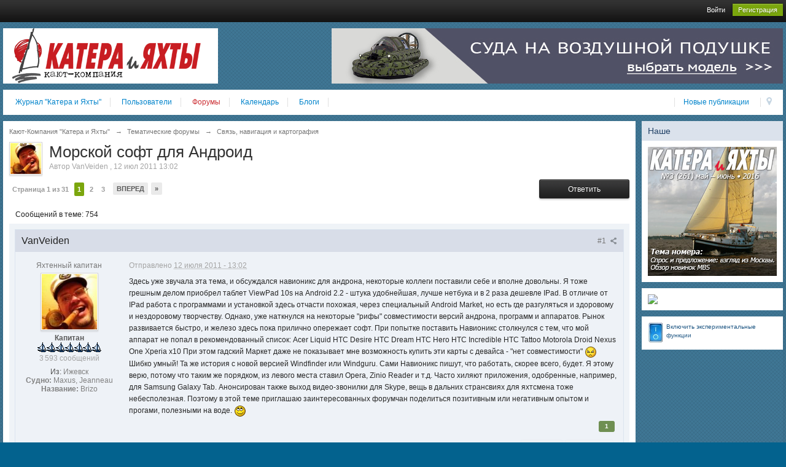

--- FILE ---
content_type: text/html;charset=UTF-8
request_url: https://forum.katera.ru/index.php?/topic/61365-morskoi-soft-dlia-android/
body_size: 43489
content:
<!DOCTYPE html>
	<html lang="en" >
	<head> 
		<meta charset="utf-8" />
		<title>Морской софт для Андроид - Связь, навигация и картография - Кают-Компания "Катера и Яхты"</title>
		<meta http-equiv="X-UA-Compatible" content="IE=edge" />
		<link rel="shortcut icon" href='https://forum.katera.ru/favicon.ico' />
		<link rel="image_src" href='https://forum.katera.ru/public/style_images/kiy/meta_image.png' />
		<script type='text/javascript'>
		//<![CDATA[
			jsDebug			= 0; /* Must come before JS includes */
			DISABLE_AJAX	= parseInt(0); /* Disables ajax requests where text is sent to the DB; helpful for charset issues */
			inACP			= false;
			var isRTL		= false;
			var rtlIe		= '';
			var rtlFull		= '';
		//]]>
		</script>
		
	
				
			<link rel="stylesheet" type="text/css"  href="https://forum.katera.ru/public/style_css/css_9/ipb_ckeditor.css?ipbv=c57829c6cae670d2fae5f591c5236268" />
		
	

				
			<link rel="stylesheet" type="text/css"  href="https://forum.katera.ru/public/style_css/prettify.css?ipbv=c57829c6cae670d2fae5f591c5236268" />
		
	
	

	
	<style type="text/css" >
		/* Inline CSS */
		
/* CSS: ipb_mlist_addon*/
#mlist_tabs_ru{margin-top:35px}#mlist_tabs_ru
li{text-align:center}#mlist_tabs_ru li
a{padding:5px
8px}
	</style>
	

	<style type="text/css" >
		/* Inline CSS */
		
/* CSS: ipb_help*/

	</style>
	

	<style type="text/css" >
		/* Inline CSS */
		
/* CSS: ipb_login_register*/

	</style>
	

	<style type="text/css" >
		/* Inline CSS */
		
/* CSS: ipb_ucp*/

	</style>
	

	<style type="text/css" >
		/* Inline CSS */
		
/* CSS: ipb_messenger*/

	</style>
	

	<style type="text/css" >
		/* Inline CSS */
		
/* CSS: ipb_mlist*/

	</style>
	

	<style type="text/css" >
		/* Inline CSS */
		
/* CSS: ipb_photo_editor*/

	</style>
	

	<style type="text/css" >
		/* Inline CSS */
		
/* CSS: ipb_profile*/

	</style>
	

	<style type="text/css" >
		/* Inline CSS */
		
/* CSS: ipb_calendar*/

	</style>
	

	<style type="text/css" title="Main" media="screen,print">
		/* Inline CSS */
		
/* CSS: ipb_common*/
#lightbox{position:absolute;left:0;width:100%;z-index:16000 !important;text-align:center;line-height:0}#lightbox
img{width:auto;height:auto}#lightbox a
img{border:none}#outerImageContainer{position:relative;background-color:#fff;width:250px;height:250px;margin:0
auto}#imageContainer{padding:10px}#loading{position:absolute;top:40%;left:0%;height:25%;width:100%;text-align:center;line-height:0}#hoverNav{position:absolute;top:0;left:0;height:100%;width:100%;z-index:10}#imageContainer>#hoverNav{left:0}#hoverNav
a{outline:none}#prevLink,#nextLink{width:49%;height:100%;background-image:url(https://forum.katera.ru/public/style_images/kiy/spacer.gif);display:block}#prevLink{left:0;float:left}#nextLink{right:0;float:right}#prevLink:hover,#prevLink:visited:hover{background:url(https://forum.katera.ru/public/style_images/kiy/lightbox/prevlabel.gif) left 15% no-repeat}#nextLink:hover,#nextLink:visited:hover{background:url(https://forum.katera.ru/public/style_images/kiy/lightbox/nextlabel.gif) right 15% no-repeat}#imageDataContainer{font:10px Verdana, Helvetica, sans-serif;background-color:#fff;margin:0
auto;line-height:1.4em;overflow:auto;width:100%	}#imageData{padding:0
10px;color:#666}#imageData
#imageDetails{width:70%;float:left;text-align:left}#imageData
#caption{font-weight:bold}#imageData
#numberDisplay{display:block;clear:left;padding-bottom:1.0em}#imageData
#bottomNavClose{width:66px;float:right;padding-bottom:0.7em;outline:none}#overlay{position:fixed;top:0;left:0;z-index:15000 !important;width:100%;height:500px;background-color:#000}strong.bbc{font-weight:bold !important}em.bbc{font-style:italic !important}span.bbc_underline{text-decoration:underline !important}acronym.bbc{border-bottom:1px dotted #000}span.bbc_center,div.bbc_center,p.bbc_center{text-align:center;display:block}span.bbc_left,div.bbc_left,p.bbc_left{text-align:left;display:block}span.bbc_right,div.bbc_right,p.bbc_right{text-align:right;display:block}div.bbc_indent{margin-left:50px}del.bbc{text-decoration:line-through !important}.post.entry-content ul, ul.bbc, .as_content ul, .comment_content
ul{list-style:disc outside;margin:12px
0 12px 40px}ul.bbc
ul.bbc{list-style-type:circle}ul.bbc ul.bbc
ul.bbc{list-style-type:square}.post.entry-content ul.decimal,ul.bbcol.decimal, .post.entry-content ol, .post_body ol, .as_content
ol{margin:12px
0 12px 40px !important;list-style-type:decimal !important}.post.entry-content ul.lower-alpha,ul.bbcol.lower-alpha{margin-left:40px;list-style-type:lower-alpha}.post.entry-content ul.upper-alpha,ul.bbcol.upper-alpha{margin-left:40px;list-style-type:upper-alpha}.post.entry-content ul.lower-roman,ul.bbcol.lower-roman{margin-left:40px;list-style-type:lower-roman}.post.entry-content ul.upper-roman,ul.bbcol.upper-roman{margin-left:40px;list-style-type:upper-roman}span.bbc_hr{width:100%;display:block;border-top:2px solid #777;height:4px}div.bbc_spoiler{}div.bbc_spoiler
span.spoiler_title{font-weight:bold}div.bbc_spoiler_wrapper{}div.bbc_spoiler_content{border:1px
inset #777;padding:4px}input.bbc_spoiler_show{width:70px;font-size: .9em;margin:0px;padding:0px}img.bbc_img{cursor:pointer}.signature
img.bbc_img{cursor:default}.signature a
img.bbc_img{cursor:pointer}cite.ipb{display:none}pre.prettyprint,code.prettyprint{background-color:#fafafa !important;-moz-border-radius:4px;-webkit-border-radius:4px;-o-border-radius:4px;-ms-border-radius:4px;-khtml-border-radius:4px;border-radius:4px;color:#000;padding:5px;border:1px
solid #c9c9c9;overflow:auto;margin-left:10px;font-size:13px;line-height:140%;font-family:monospace !important}pre.prettyprint{width:95%;margin:1em
auto;padding:1em}div.blockquote{font-size:12px;padding:10px;border-left:2px solid #989898;border-right:2px solid #e5e5e5;border-bottom:2px solid #e5e5e5;-moz-border-radius:0 0 5px 5px;-webkit-border-radius:0 0 5px 5px;border-radius:0 0 5px 5px;background:#f7f7f7}div.blockquote
div.blockquote{margin:0
10px 0 0}div.blockquote
p.citation{margin:6px
10px 0 0}p.citation{font-size:12px;padding:3px
8px;margin-top:2px;border-left:2px solid #989898;background:url(https://forum.katera.ru/public/style_images/kiy/citation_bg.png) no-repeat 95% 50% #E4EAF2;border-top:2px solid #e5e5e5;border-right:2px solid #e5e5e5;-moz-border-radius:5px 5px 0 0;-webkit-border-radius:5px 5px 0 0;border-radius:5px 5px 0 0;overflow-x:auto}blockquote.ipsBlockquote{font-size:12px;padding:10px;border:2px
solid #e5e5e5;border-left:2px solid #989898;-moz-border-radius:5px;-webkit-border-radius:5px;border-radius:5px;background:#FAFCFE;margin:0
0;overflow-x:auto}blockquote.ipsBlockquote
blockquote.ipsBlockquote{margin:0
10px 0 0}blockquote.ipsBlockquote
p.citation{margin:6px
10px 0 0}blockquote.ipsBlockquote.built{border-top:none;-moz-border-top-right-radius:0px;-webkit-border-top-left-radius:0px;border-top-left-radius:0px;border-top-right-radius:0px}._sharedMediaBbcode{width:500px;background:#f6f6f6;background:-moz-linear-gradient(top, #f6f6f6 0%, #e5e5e5 100%);background:-webkit-gradient(linear, left top, left bottom, color-stop(0%,#f6f6f6), color-stop(100%,#e5e5e5));border:1px
solid #dbdbdb;-moz-box-shadow:0px 1px 3px rgba(255,255,255,1) inset, 0px 1px 1px rgba(0,0,0,0.2);-webkit-box-shadow:0px 1px 3px rgba(255,255,255,1) inset, 0px 1px 1px rgba(0,0,0,0.2);box-shadow:0px 1px 3px rgba(255,255,255,1) inset, 0px 1px 2px rgba(0,0,0,0.2);-moz-border-radius:3px;-webkit-border-radius:3px;border-radius:3px;color:#616161;display:inline-block;margin-right:15px;margin-bottom:5px;padding:15px}.bbcode_mediaWrap
.details{color:#616161;font-size:12px;line-height:1.5;margin-left:95px}.bbcode_mediaWrap .details
a{color:#616161;text-decoration:none}.bbcode_mediaWrap .details h5, .bbcode_mediaWrap .details h5
a{font:400 20px/1.3 "Helvetica Neue", Helvetica, Arial, sans-serif;color:#2c2c2c;word-wrap:break-word;max-width:420px}.bbcode_mediaWrap
img.sharedmedia_image{float:left;position:relative;max-width:80px}.bbcode_mediaWrap
img.sharedmedia_screenshot{float:left;position:relative;max-width:80px}.cke_button_ipsmedia
span.cke_label{display:inline !important}
	</style>
	

	<style type="text/css" title="Main" media="screen,print">
		/* Inline CSS */
		
/* CSS: ipb_styles*/
body,div,dl,dt,dd,ul,ol,li,h1,h2,h3,h4,h5,h6,pre,form,fieldset,input,textarea,p,blockquote,th,td{margin:0;padding:0}table{border-collapse:collapse;border-spacing:0}fieldset,img{border:0}address,caption,cite,code,dfn,th,var{font-style:normal;font-weight:normal}ol,ul{list-style:none}caption,th{text-align:left}h1,h2,h3,h4,h5,h6{font-size:100%;font-weight:normal}q:before,q:after{content:''}abbr,acronym{border:0}hr{display:none}address{display:inline}html,body{background:#03628E url(https://forum.katera.ru/public/style_images/kiy/background-main.gif);color:#222}body{background:#03628E url(https://forum.katera.ru/public/style_images/kiy/background-main.gif);color:#222;font:12px verdana,arial,tahoma,sans-serif;position:relative}#ipbwrapper{min-height:100%;position:relative}.kiy1200
#ipbwrapper{min-width:1210px;overflow:hidden}input,select{font:normal 13px helvetica,arial,sans-serif}h3,strong{font-weight:bold}em{font-style:italic}img,.input_check,.input_radio{vertical-align:middle}legend{display:none}table{width:100%}td{padding:3px}a{color:#225985;text-decoration:none}a:hover{color:#328586}.ipsList_inline>li{display:inline-block;margin:0
3px}.ipsList_inline>li:first-child{margin-left:0}.ipsList_inline>li:last-child{margin-right:0}.ipsList_inline.ipsList_reset>li:first-child{margin-left:3px}.ipsList_inline.ipsList_reset>li:last-child{margin-right:3px}.ipsList_inline.ipsList_nowrap{white-space:nowrap}.ipsList_withminiphoto>li{margin-bottom:8px}.ipsList_withmediumphoto > li
.list_content{margin-left:60px}.ipsList_withminiphoto > li
.list_content{margin-left:40px}.ipsList_withtinyphoto > li
.list_content{margin-left:30px}.list_content{word-wrap:break-word}.ipsList_data
li{margin-bottom:6px;line-height:1.3}.ipsList_data
.row_data{display:inline-block;word-wrap:break-word;max-width:100%}.ipsList_data .row_title, .ipsList_data
.ft{display:inline-block;float:left;width:120px;font-weight:bold;text-align:right;padding-right:10px}.ipsList_data.ipsList_data_thin .row_title, .ipsList_data.ipsList_data_thin
.ft{width:80px}.ipsType_pagetitle,.ipsType_subtitle{font:300 26px/1.3 Helvetica,Arial,sans-serif;color:#323232}.ipsType_subtitle{font-size:18px}.ipsType_sectiontitle{font-size:16px;font-weight:normal;color:#595959;padding:5px
0;border-bottom:1px solid #ececec}.ipsType_pagedesc{color:#7f7f7f;line-height:1.5}.ipsType_pagedesc
a{text-decoration:underline}.ipsType_textblock{line-height:1.5;color:#282828}.ipsType_small{font-size:12px}.ipsType_smaller, .ipsType_smaller
a{font-size:11px !important}.ipsType_smallest, .ipsType_smallest
a{font-size:10px !important}.ipsReset{margin:0px
!important;padding:0px
!important}#content,.main_width{margin:0
5px}#branding,#header_bar,#primary_nav{min-width:980px}#content{background:#fff;padding:10px
10px;line-height:120%;-webkit-box-shadow:0 5px 9px rgba(0,0,0,0.1);-moz-box-shadow:0 5px 9px rgba(0,0,0,0.1);box-shadow:0 5px 9px rgba(0,0,0,0.1)}.row1,.post_block.row1{background-color:#fff}.row2,.post_block.row2{background-color:#f1f6f9}.unread{}.unread .altrow,.unread.altrow{background-color:#E2E9F0}.highlighted, .highlighted
.altrow{background-color:#d6e4f0}.ipsBox{background:#EFF3F7}.ipsBox_notice,.ipsBox_highlight{background:#f4fcff;border-bottom:1px solid #cae9f5}a.ipsBadge:hover{color:#fff}.ipsBadge_green{background:#7ba60d}.ipsBadge_purple{background:#af286d}.ipsBadge_grey{background:#5b5b5b}.ipsBadge_lightgrey{background:#b3b3b3}.ipsBadge_orange{background:#ED7710}.ipsBadge_red{background:#bf1d00}.bar{background:#eff4f7;padding:8px
10px}.bar.altbar{background:#b6c7db;color:#1d3652}.header{background:#b6c7db;color:#1d3652}body .ipb_table .header a,
body .topic_options
a{color:#1d3652}.post_block{background:#EEF2F7;border-bottom:6px solid #B5C0CF}.post_body
.post{color:#282828}.bbc_url,.bbc_email{color:#0f72da;text-decoration:underline}.date, .poll_question
.votes{color:#747474;font-size:11px}.no_messages{background-color:#f6f8fa;color:#1c2837;padding:15px
10px}.tab_bar{background-color:#e4ebf2;color:#4a6784}.tab_bar
li.active{background-color:#243f5c;color:#fff}.tab_bar.no_title.mini{border-bottom:8px solid #243f5c}.ipbmenu_content,.ipb_autocomplete{background-color:#f7f9fb;border:1px
solid #d5dde5;-webkit-box-shadow:rgba(0, 0, 0, 0.3) 0px 6px 6px;box-shadow:rgba(0, 0, 0, 0.3) 0px 6px 6px}.ipbmenu_content li, .ipb_autocomplete
li{border-bottom:1px solid #d5dde5}.ipb_autocomplete
li.active{background:#d5dde5}.ipbmenu_content a:hover{background:#d5dde5}.input_submit{background:#212121 url(https://forum.katera.ru/public/style_images/kiy/topic_button.png) repeat-x top;color:#fff;-moz-border-radius:3px;-webkit-border-radius:3px;border-radius:3px;-moz-box-shadow:inset 0 1px 0 0 #5c5c5c, 0px 2px 3px rgba(0,0,0,0.2);-webkit-box-shadow:inset 0 1px 0 0 #5c5c5c, 0px 2px 3px rgba(0,0,0,0.2);box-shadow:inset 0 1px 0 0 #5c5c5c, 0px 2px 3px rgba(0,0,0,0.2);border-color:#212121}.input_submit:hover{color:#fff}.input_submit.alt{background:#e2e9f0;border-color:#dae2ea;color:#464646;-moz-box-shadow:inset 0 1px 0 0 #eff3f8, 0px 2px 3px rgba(0,0,0,0.2);-webkit-box-shadow:inset 0 1px 0 0 #eff3f8, 0px 2px 3px rgba(0,0,0,0.2);box-shadow:inset 0 1px 0 0 #eff3f8, 0px 2px 3px rgba(0,0,0,0.2)}.input_submit.alt:hover{color:#464646}.input_submit.delete{background:#ad2930;border-color:#C8A5A4 #962D29 #962D29 #C8A5A4;color:#fff;-moz-box-shadow:inset 0 1px 0 0 #C8A5A4, 0px 2px 3px rgba(0,0,0,0.2);-webkit-box-shadow:inset 0 1px 0 0 #C8A5A4, 0px 2px 3px rgba(0,0,0,0.2);box-shadow:inset 0 1px 0 0 #C8A5A4, 0px 2px 3px rgba(0,0,0,0.2)}.input_submit.delete:hover{color:#fff}body#ipboard_body fieldset.submit,
body#ipboard_body
p.submit{background-color:#d1ddea}.moderated, body .moderated td, .moderated td.altrow, .post_block.moderated,
body td.moderated, body
td.moderated{background-color:#EEDCFF !important}.post_block.moderated{border-color:#e9d2d7}.moderated
.row2{background-color:#f0e0e3}.moderated, .moderated
a{color:#6f3642}body#ipboard_body.redirector{background:#fff !important}#header_bar{background:#323232 url(https://forum.katera.ru/public/style_images/kiy/user_navigation.png) repeat-x bottom;padding:0;text-align:right}#admin_bar{font-size:11px;line-height:36px}#admin_bar li.active
a{color:#fc6d35}#admin_bar
a{color:#8a8a8a}#admin_bar a:hover{color:#fff}#user_navigation{color:#9f9f9f;font-size:11px}#user_navigation
a{color:#fff}#user_navigation .ipsList_inline
li{margin:0}#user_navigation.not_logged_in{height:26px;padding:6px
0 4px}#user_link{font-size:12px;color:#fff;padding:0
12px;height:36px;line-height:36px;display:inline-block;margin-right:15px;outline:0}#user_link_dd,.dropdownIndicator{display:inline-block;width:9px;height:5px;background:url(https://forum.katera.ru/public/style_images/kiy/header_dropdown.png) no-repeat left}#user_link:hover,#notify_link:hover,#inbox_link:hover{background-color:#323232}#user_link_menucontent #links
li{width:50%;float:left;margin:3px
0;text-shadow:0px 1px 0 rgba(255,255,255,1);white-space:nowrap}#user_link.menu_active{background:#fff;color:#323232}#user_link.menu_active #user_link_dd, .menu_active .dropdownIndicator, li.active
.dropdownIndicator{background-position:right}#community_app_menu .menu_active
.dropdownIndicator{background-position:left}#community_app_menu li.active .menu_active
.dropdownIndicator{background-position:right}#user_link_menucontent
#statusForm{margin-bottom:15px}#user_link_menucontent
#statusUpdate{margin-bottom:5px}#user_link_menucontent>div{margin-left:15px;width:265px;text-align:left}#statusSubmitGlobal{margin-top:3px}#user_link.menu_active,#notify_link.menu_active,#inbox_link.menu_active{background-position:bottom;background-color:#fff;-moz-border-radius:3px 3px 0 0;-webkit-border-top-left-radius:3px;-webkit-border-top-right-radius:3px;border-radius:3px 3px 0 0}#notify_link,#inbox_link{vertical-align:middle;width:18px;height:15px;padding:13px
24px 8px 12px;position:relative}#notify_link{background:url(https://forum.katera.ru/public/style_images/kiy/icon_notify.png) no-repeat top}#inbox_link{background:url(https://forum.katera.ru/public/style_images/kiy/icon_inbox.png) no-repeat top}#user_navigation
#register_link{background:#7ba60d;color:#fff;display:inline-block;padding:3px
8px;border:1px
solid #7ba60d;-webkit-box-shadow:inset 0px 1px 0 rgba(255,255,255,0.2), 0px 1px 4px rgba(0,0,0,0.4);-moz-box-shadow:inset 0px 1px 0 rgba(255,255,255,0.2), 0px 1px 4px rgba(0,0,0,0.4);box-shadow:inset 0px 1px 0 rgba(255,255,255,0.2), 0px 1px 4px rgba(0,0,0,0.4);text-shadow:0px 1px 2px rgba(0,0,0,0.3)}#branding{height:90px;margin:10px
0}#header-blank{background:none repeat scroll 0 0 #FFF;height:90px;margin:0
605px 0 355px;width:auto}#logo{background:none repeat scroll 0 0 #FFF;float:left;height:90px;padding:0;width:350px}.ads2{margin:5px
auto;width:90%}.ads{margin:10px
auto;width:100%;overflow:hidden;background:#EFF3F7;padding:1px}.ads
img{vertical-align:top}.ads_210x210
img{display:block;width:210px;max-height:210px;overflow:hidden}.post_block
.ads{margin:0;padding:5px
0}tr.announcement
.ads{margin:0}#ads_600x90{background:#FFF;float:right;height:90px;width:600px}.ads-doubleLine{width:50%;overflow:hidden;float:left}.ads-doubleLine .inner-right{margin-left:1px}.ads_468x60{float:left;width:468px;height:60px;z-index:0}.ads-doubleLine .inner-right
.ads_468x60{float:right}.banner-top{width:100%;background:#FFF}.banner-top .banner-inner{width:960px;margin:0
auto}#reserve_banner{text-align:center;width:468px;margin:0
auto}#primary_nav{background:#FFF;font-size:1em;margin:0
5px 10px}#community_app_menu>li{margin:0px
3px 0 0;position:relative}#community_app_menu>li>a{background:url("https://forum.katera.ru/public/style_images/kiy/gray-vertical-line.gif") no-repeat scroll right center transparent;color:#0083CB;display:block;height:41px;line-height:41px;padding:0
15px}#community_app_menu>li.right>a{background:url("https://forum.katera.ru/public/style_images/kiy/gray-vertical-line.gif") no-repeat scroll left center transparent}#community_app_menu>li>a:hover,#community_app_menu>li>a.menu_active{text-decoration:underline}#community_app_menu>li.active>a{color:#CC2F34}#primary_nav #quickNavLaunch:hover{text-decoration:none}#quickNavLaunch
span{background:url(https://forum.katera.ru/public/style_images/kiy/icon_quicknav.png) no-repeat top;width:13px;height:13px;display:block;position:relative;top:12px}#quickNavLaunch:hover
span{}#primary_nav
#quickNavLaunch{padding:0
8px 0}#more_apps_menucontent,.submenu_container{background:#173455;font-size:12px;border:0;min-width:140px}#more_apps_menucontent li, .submenu_container
li{padding:0;border:0;float:none !important;min-width:150px}#more_apps_menucontent a, .submenu_container
a{display:block;padding:8px
10px;color:#fff;text-shadow:0px 1px 1px rgba(0,0,0,0.5)}#more_apps_menucontent li:hover, .submenu_container li:hover{background-color:#fff !important}#more_apps_menucontent li:hover a, .submenu_container li:hover
a{color:#000;text-shadow:none}#community_app_menu .submenu_container,#more_apps_menucontent.submenu_container{width:260px}#community_app_menu .submenu_container li,
#more_apps_menucontent.submenu_container
li{width:260px}.breadcrumb{color:#777;font-size:11px}.breadcrumb
a{color:#777}.breadcrumb li
.nav_sep{margin:0
5px 0 0}.breadcrumb li:first-child{margin-left:0}.breadcrumb.top{margin-bottom:10px}.breadcrumb.bottom{margin-top:10px;width:100%}.ipsHeaderMenu{background:#fff;background:-moz-linear-gradient(top, #fff 0%, #f6f6f6 70%, #ededed 100%);background:-webkit-gradient(linear, left top, left bottom, color-stop(0%,#ffffff), color-stop(70%,#f6f6f6), color-stop(100%,#ededed));padding:10px;-moz-border-radius:0 0 6px 6px;-webkit-border-bottom-right-radius:6px;-webkit-border-bottom-left-radius:6px;border-radius:0 0 6px 6px;overflow:hidden;width:340px}.ipsHeaderMenu
.ipsType_sectiontitle{margin-bottom:8px}#user_notifications_link_menucontent.ipsHeaderMenu,#user_inbox_link_menucontent.ipsHeaderMenu{width:300px}#search{padding:7px
5px 0}#main_search{font-size:12px;border:0;padding:0;background:transparent;width:130px;outline:0}#main_search.inactive{color:#bcbcbc}#search_wrap{position:relative;background:#fff;display:block;padding:0
26px 0 4px;height:26px;line-height:25px;-moz-border-radius:3px 4px 4px 3px;-webkit-border-top-left-radius:3px;-webkit-border-top-right-radius:4px;-webkit-border-bottom-right-radius:4px;-webkit-border-bottom-left-radius:3px;border-radius:3px 4px 4px 3px;-webkit-box-shadow:0px 2px 4px rgba(0,0,0,0.2);-moz-box-shadow:0px 2px 4px rgba(0,0,0,0.2);box-shadow:0px 2px 4px rgba(0,0,0,0.2);min-width:230px}#adv_search{width:16px;height:16px;background:url(https://forum.katera.ru/public/style_images/kiy/advanced_search_gray.png) no-repeat right 50%;text-indent:-3000em;display:inline-block;margin:4px
0 4px 4px}#search
.submit_input{background:#7ba60d url(https://forum.katera.ru/public/style_images/kiy/search_icon.png) no-repeat 50%;text-indent:-3000em;padding:0;border:0;border:1px
solid #7ba60d;display:block;width:26px;height:26px;position:absolute;right:0;top:0;bottom:0;-moz-border-radius:0 3px 3px 0;-webkit-border-top-right-radius:3px;-webkit-border-bottom-right-radius:3px;border-radius:0 3px 3px 0;-webkit-box-shadow:inset 0px 1px 0 rgba(255,255,255,0.2);-moz-box-shadow:inset 0px 1px 0 rgba(255,255,255,0.2);box-shadow:inset 0px 1px 0 rgba(255,255,255,0.2)}#search_options{font-size:10px;height:20px;line-height:20px;margin:3px
3px 3px 0;padding:0
6px;-moz-border-radius:3px;-webkit-border-radius:3px;border-radius:3px;background:#eaeaea;display:inline-block;float:right;max-width:80px;text-overflow:ellipsis;overflow:hidden}#search_options_menucontent{min-width:100px;white-space:nowrap;font-size:11px;padding:0
10px}#search_options_menucontent
input{margin-right:10px}#search_options_menucontent
li{border-bottom:0}#search_options_menucontent
label{cursor:pointer}#board_footer{background:url("https://forum.katera.ru/public/style_images/kiy/background-footer.png") repeat-x scroll left top transparent;color:#FFF;font-size:0.75em;height:144px;overflow:hidden;margin-top:-100px;width:100%;position:absolute;bottom:0}#board_footer-inner{padding:90px
20px 0}#backtotop{width:24px;height:24px;line-height:20px;left:50%;margin-left:-12px;position:absolute;display:inline-block;background:#03628E url(https://forum.katera.ru/public/style_images/kiy/background-main.gif);;text-align:center;-moz-border-radius:16px;-webkit-border-radius:16px;-moz-box-shadow:0 1px 0 #FFF;-webkit-box-shadow:0 1px 0 #FFF;box-shadow:0 1px 0 #FFF;border-radius:16px;opacity:0.4;outline:0}#backtotop:hover{background:#03628E url(https://forum.katera.ru/public/style_images/kiy/background-main.gif);color:#fff;opacity:1}#footer_utilities{padding:10px
10px 120px;font-size:11px;position:relative;background:url(https://forum.katera.ru/public/style_images/kiy/opacity70.png)}#footer_utilities .ipsList_inline>li>a{margin-right:0px;padding:4px
10px}#footer_utilities
a.menu_active{background:#F7F9FB;margin-top:-5px;padding:3px
9px 4px !important;z-index:20000;position:relative;display:inline-block;border:1px
solid #D5DDE5;border-bottom:0}#copyright{color:#848484;text-align:right;text-shadow:0px 1px 0px #fff}#copyright
a{color:#848484}#ipsDebug_footer{font-size:11px;z-index:100;position:absolute;bottom:10px;color:#93E0F8}#ipsDebug_footer
strong{margin-left:20px}#ipsDebug_footer
a{color:#404040}#rss_menu{background-color:#fef3d7;border:1px
solid #ed7710}#rss_menu
li{border-bottom:1px solid #fce19b}#rss_menu
a{color:#ed7710;padding:5px
8px}#rss_menu a:hover{background-color:#ed7710;color:#fff}.ipsUserPhoto{padding:1px;border:1px
solid #d5d5d5;overflow:hidden;font-size:10px;background:#fff;-webkit-box-shadow:0px 2px 2px rgba(0,0,0,0.1);-moz-box-shadow:0px 2px 2px rgba(0,0,0,0.1);box-shadow:0px 2px 2px rgba(0,0,0,0.1)}.ipsUserPhotoLink:hover
.ipsUserPhoto{border-color:#7d7d7d}.ipsUserPhoto_variable{max-width:155px}.ipsUserPhoto_large{max-width:90px;max-height:90px}.ipsUserPhoto_medium{max-width:50px;max-height:50px}.ipsUserPhoto_mini{max-width:30px;max-height:30px;display:block}.ipsUserPhoto_tiny{width:20px;height:20px}.ipsUserPhoto_icon{width:16px;height:16px}.general_box{background:#fcfcfc;margin-bottom:10px}.general_box
h3{font:normal 14px helvetica, arial, sans-serif;padding:8px
10px;background:#DBE2EC;color:#204066}.general_box
.none{color:#bcbcbc}.ipsBox,.ipsPad{padding:9px}.ipsPad_double{padding:9px
19px}.ipsBox_withphoto{margin-left:65px}.ipsBox_container{background:#fff;border:1px
solid #dbe4ef}.ipsBox_container.moderated{background:#f8f1f3;border:1px
solid #d6b0bb}.ipsBox_notice{padding:10px;line-height:1.6;margin-bottom:10px}.ipsBox_container
.ipsBox_notice{margin:-10px -10px 10px -10px}.ipsPad_half{padding:4px
!important}.ipsPad_left{padding-left:9px}.ipsPad_top{padding-top:9px}.ipsPad_top_slimmer{padding-top:7px}.ipsPad_top_half{padding-top:4px}.ipsPad_top_bottom{padding-top:9px;padding-bottom:9px}.ipsPad_top_bottom_half{padding-top:4px;padding-bottom:4px}.ipsMargin_top{margin-top:9px}.ipsBlendLinks_target
.ipsBlendLinks_here{opacity:0.5;-webkit-transition:all 0.1s ease-in-out;-moz-transition:all 0.2s ease-in-out}.ipsBlendLinks_target:hover
.ipsBlendLinks_here{opacity:1}.block_list>li{padding:5px
10px;border-bottom:1px solid #f2f2f2}.ipsModMenu{width:15px;height:15px;display:inline-block;text-indent:-2000em;background:url(https://forum.katera.ru/public/style_images/kiy/moderation_cog.png) no-repeat;margin-right:5px;vertical-align:middle}.ipsBadge{display:inline-block;height:15px;line-height:15px;padding:0
5px;font-size:9px;font-weight:bold;text-transform:uppercase;color:#fff;-moz-border-radius:4px;-webkit-border-radius:4px;border-radius:4px;vertical-align:middle}#sidebar
.ipsBadge{-moz-border-radius:3px;-webkit-border-radius:3px;border-radius:3px 3px 3px 3px;height:12px;line-height:11px;padding:0
3px}.ipsBadge.has_icon
img{max-height:7px;vertical-align:baseline}#nav_app_ipchat
.ipsBadge{position:absolute}#ajax_loading{background:#7BA60D;border:1px
solid #7BA60D;color:#fff;text-align:center;padding:5px
0 8px;width:8%;top:0px;left:46%;-moz-border-radius:0 0 5px 5px;-webkit-border-bottom-right-radius:5px;-webkit-border-bottom-left-radius:5px;border-radius:0 0 5px 5px;z-index:10000;position:fixed;-moz-box-shadow:0px 3px 5px rgba(0,0,0,0.2), inset 0px -1px 0px rgba(255,255,255,0.2);-webkit-box-shadow:0px 3px 5px rgba(0,0,0,0.2), inset 0px -1px 0px rgba(255,255,255,0.2);box-shadow:0px 3px 5px rgba(0,0,0,0.2), inset 0px -1px 0px rgba(255,255,255,0.2)}#ajax_loading
img{}#ipboard_body.redirector{width:500px;margin:150px
auto 0 auto}#ipboard_body.minimal{padding:40px}#ipboard_body.minimal
#ipbwrapper{min-width:auto}#ipboard_body.minimal
#footer_utilities{display:none}#ipboard_body.minimal
#content{-moz-border-radius:10px;-webkit-border-radius:10px;border-radius:10px;padding:20px
30px}#ipboard_body.minimal
h1{font-size:32px}#ipboard_body.minimal
.ipsType_pagedesc{font-size:16px}.progress_bar{background-color:#fff;border:1px
solid #d5dde5}.progress_bar
span{background:#243f5c url(https://forum.katera.ru/public/style_images/kiy/gradient_bg.png) repeat-x left 50%;color:#fff;font-size:0em;font-weight:bold;text-align:center;text-indent:-2000em;height:10px;display:block;overflow:hidden}.progress_bar.limit
span{background:#b82929 url(https://forum.katera.ru/public/style_images/kiy/progressbar_warning.png) repeat-x center}.progress_bar span
span{display:none}.progress_bar.user_warn{margin:0
auto;width:80%}.progress_bar.user_warn
span{height:6px}.progress_bar.topic_poll{border:1px
solid #d5dde5;margin-top:2px;width:40%}li.rating
a{outline:0}.antispam_img{margin:0
3px 5px 0}span.error{color:#ad2930;font-weight:bold;clear:both}#recaptcha_widget_div{max-width:350px}#recaptcha_table{border:0
!important}.mediatag_wrapper{position:relative;padding-bottom:56.25%;padding-top:30px;height:0;overflow:hidden}.mediatag_wrapper iframe,
.mediatag_wrapper object,
.mediatag_wrapper
embed{position:absolute;top:0;left:0;width:100%;height:100%}.tab_filters ul, .tab_filters li, fieldset.with_subhead span.desc, fieldset.with_subhead label,.user_controls
li{display:inline}.right{float:right}.left{float:left}.hide{display:none}.short{text-align:center}.clear{clear:both}.clearfix:after{content:".";display:block;height:0;clear:both;visibility:hidden}.faded{opacity:0.5}.clickable{cursor:pointer}.reset_cursor{cursor:default}.bullets ul, .bullets ol,ul.bullets,ol.bullets{list-style:disc;margin-left:30px;line-height:150%;list-style-image:none}.maintitle{background:#fff;padding:8px
10px 8px;font-size:17px;font-weight:300}.maintitle
a{}.collapsed
.maintitle{opacity:0.2;-moz-border-radius:4px;-webkit-border-radius:4px;border-radius:4px}.collapsed .maintitle:hover{opacity:0.4}.maintitle
.toggle{visibility:hidden;background:url(https://forum.katera.ru/public/style_images/kiy/cat_minimize.png) no-repeat;text-indent:-3000em;width:25px;height:25px;display:block;outline:0}.maintitle:hover
.toggle{visibility:visible}.collapsed
.toggle{background-image:url(https://forum.katera.ru/public/style_images/kiy/cat_maximize.png)}#user_navigation #new_msg_count, .poll_question h4,.rounded{border-radius:6px;-moz-border-radius:6px;-webkit-border-radius:6px}.desc, .desc.blend_links a,p.posted_info{font-size:12px;color:#777}.desc.lighter, .desc.lighter.blend_links
a{color:#a4a4a4}.cancel{color:#ad2930;font-size:0.9em;font-weight:bold}em.moderated{font-size:11px;font-style:normal;font-weight:bold}.positive{color:#6f8f52}.negative{color:#c7172b}.searchlite{background-color:yellow;color:red;font-size:14px}.activeuserposting{font-style:italic}.col_f_post{width:250px !important}.is_mod
.col_f_post{width:210px !important}td.col_c_post{padding-top:10px !important;width:250px}.col_f_icon{width:24px !important;text-align:center}.col_n_icon{vertical-align:middle;width:24px;padding:0
!important}.col_f_views,.col_m_replies{width:100px !important;text-align:right;white-space:nowrap}.col_f_mod,.col_m_mod,.col_n_mod{width:40px;text-align:right}.col_f_preview{width:20px !important;text-align:right}.col_c_icon{padding:10px
5px 10px 5px !important;width:30px;vertical-align:middle;text-align:middle}.col_c_post
.ipsUserPhoto{margin-top:3px}.col_n_date{width:250px}.col_m_photo,.col_n_photo{width:30px}.col_m_mod{text-align:right}.col_r_icon{width:3%}.col_f_topic,.col_m_subject{width:49%}.col_f_starter,.col_r_total,.col_r_comments{width:10%}.col_m_date,.col_r_updated,.col_r_section{width:18%}.col_c_stats{width:15%;text-align:right}.col_c_forum{width:auto}.col_mod,.col_r_mod{width:3%}.col_r_title{width:26%}.col_f_views,.col_c_stats{background-color:#D7DEE9 !important}table.ipb_table{width:100%;line-height:1.3;border-collapse:collapse}table.ipb_table tr
td{background:#E4EAF2;padding:10px;border-bottom:1px solid #f3f3f3}table.ipb_table tr:nth-child(2n+1) td{background:#DEE4ED}table.ipb_table tr td.col_c_icon, table.ipb_table tr
td.col_c_stats{background:#D7DEE9}table.ipb_table tr:nth-child(2n+1) td.col_c_icon, table.ipb_table tr:nth-child(2n+1) td.col_c_stats{background:#D0D8E4}table.ipb_table tr:last-child
td{border:none}table.ipb_table tr.unread
h4{font-weight:bold}table.ipb_table tr.highlighted
td{border-bottom:0}table.ipb_table
th{font-size:11px;font-weight:bold;padding:8px
6px}.last_post{margin-left:45px}table.ipb_table h4,
table.ipb_table
.topic_title{font-size:14px;display:inline-block}table.ipb_table  .unread
.topic_title{font-weight:bold}table.ipb_table
.ipsModMenu{visibility:hidden}table.ipb_table tr:hover .ipsModMenu, table.ipb_table tr
.ipsModMenu.menu_active{visibility:visible}#announcements
h4{display:inline}#announcements
td{border-bottom:1px solid #fff}.forum_data{font-size:11px;color:#5c5c5c;display:inline-block;white-space:nowrap;margin:0px
0 0 8px}.desc_more{background:url(https://forum.katera.ru/public/style_images/kiy/desc_more.png) no-repeat top;display:inline-block;width:13px;height:13px;text-indent:-2000em}.desc_more:hover{background-position:bottom}.category_block .ipb_table
h4{font-size:15px;word-wrap:break-word}table.ipb_table
.subforums{margin:2px
0 3px 5px;padding-left:20px;background:url(https://forum.katera.ru/public/style_images/kiy/subforum_stem.png) no-repeat left 4px}table.ipb_table .subforums
li.unread{font-weight:bold}table.ipb_table
.expander{visibility:hidden;width:16px;height:16px;display:inline-block}table.ipb_table tr:hover
.expander{visibility:visible;opacity:0.2}table.ipb_table
td.col_f_preview{cursor:pointer}table.ipb_table tr td:hover .expander,.expander.open,.expander.loading{visibility:visible !important;opacity:1}table.ipb_table
.expander.closed{background:url(https://forum.katera.ru/public/style_images/kiy/icon_expand_close.png) no-repeat top}table.ipb_table
.expander.open{background:url(https://forum.katera.ru/public/style_images/kiy/icon_expand_close.png) no-repeat bottom}table.ipb_table
.expander.loading{background:url(https://forum.katera.ru/public/style_images/kiy/loading.gif) no-repeat}table.ipb_table .preview
td{padding:20px
10px 20px 29px;z-index:20000;border-top:0}table.ipb_table .preview td>div{line-height:1.4;position:relative}table.ipb_table .preview
td{-webkit-box-shadow:0px 4px 5px rgba(0,0,0,0.15);-moz-box-shadow:0px 4px 5px rgba(0,0,0,0.15);box-shadow:0px 4px 5px rgba(0,0,0,0.15);border:1px
solid #D6E4F0}.preview_col{margin-left:80px}.preview_info{border-bottom:1px solid #eaeaea;padding-bottom:3px;margin:-3px 0 3px}table.ipb_table
.mini_pagination{opacity:0.5}table.ipb_table tr:hover
.mini_pagination{opacity:1}.ipsLayout.ipsLayout_withleft{padding-left:210px}.ipsBox.ipsLayout.ipsLayout_withleft{padding-left:220px}.ipsLayout_content, .ipsLayout .ipsLayout_left,.ipsLayout_right{position:relative}.ipsLayout_content{width:100%;float:left}.ipsLayout_content
img{}.ipsLayout
.ipsLayout_left{width:200px;margin-left:-210px;float:left}.ipsLayout
.ipsLayout_right{width:200px;margin-right:-210px;float:right}.ipsLayout_largeleft.ipsLayout_withleft{padding-left:280px}.ipsBox.ipsLayout_largeleft.ipsLayout_withleft{padding-left:290px}.ipsLayout_largeleft.ipsLayout
.ipsLayout_left{width:270px;margin-left:-280px}.ipsLayout_largeright.ipsLayout_withright{padding-right:220px}.ipsLayout.ipsLayout_withright{clear:left;padding-right:210px}.ipsLayout_smallleft.ipsLayout_withleft{padding-left:150px}.ipsBox.ipsLayout_smallleft.ipsLayout_withleft{padding-left:160px}.ipsLayout_smallleft.ipsLayout
.ipsLayout_left{width:140px;margin-left:-150px}.ipsLayout_smallright.ipsLayout_withright{padding-right:150px}.ipsBox.ipsLayout_smallright.ipsLayout_withright{padding-right:160px}.ipsLayout_smallright.ipsLayout
.ipsLayout_right{width:140px;margin-right:-150px}.ipsLayout_tinyleft.ipsLayout_withleft{padding-left:50px}.ipsBox.ipsLayout_tinyleft.ipsLayout_withleft{padding-left:60px}.ipsLayout_tinyleft.ipsLayout
.ipsLayout_left{width:40px;margin-left:-50px}.ipsLayout_tinyright.ipsLayout_withright{padding-right:50px}.ipsBox.ipsLayout_tinyright.ipsLayout_withright{padding-right:60px}.ipsLayout_tinyright.ipsLayout
.ipsLayout_right{width:40px;margin-right:-50px}.ipsLayout_bigleft.ipsLayout_withleft{padding-left:330px}.ipsBox.ipsLayout_bigleft.ipsLayout_withleft{padding-left:340px}.ipsLayout_bigleft.ipsLayout
.ipsLayout_left{width:320px;margin-left:-330px}.ipsLayout_bigright.ipsLayout_withright{padding-right:330px}.ipsBox.ipsLayout_bigright.ipsLayout_withright{padding-right:340px}.ipsLayout_bigright.ipsLayout
.ipsLayout_right{width:320px;margin-right:-330px}.ipsLayout_hugeleft.ipsLayout_withleft{padding-left:380px}.ipsBox.ipsLayout_hugeleft.ipsLayout_withleft{padding-left:390px}.ipsLayout_hugeleft.ipsLayout
.ipsLayout_left{width:370px;margin-left:-380px}.ipsLayout_hugeright.ipsLayout_withright{padding-right:380px}.ipsBox.ipsLayout_hugeright.ipsLayout_withright{padding-right:390px}.ipsLayout_hugeright.ipsLayout
.ipsLayout_right{width:370px;margin-right:-380px}.ipsField
.ipsField_title{font-weight:bold;font-size:15px}.ipsForm_required{color:#ab1f39;font-weight:bold}.ipsForm_horizontal
.ipsField_title{float:left;width:185px;padding-right:15px;text-align:right;line-height:1.8}.ipsForm_horizontal
.ipsField{margin-bottom:15px}.ipsForm_horizontal .ipsField_content, .ipsForm_horizontal
.ipsField_submit{margin-left:200px}.ipsForm_horizontal
.ipsField_checkbox{margin:0
0 5px 200px}.ipsForm_horizontal .ipsField_select
.ipsField_title{line-height:1.6}.ipsForm_vertical
.ipsField{margin-bottom:10px}.ipsForm_vertical
.ipsField_content{margin-top:3px}.ipsForm .ipsField_checkbox
.ipsField_content{margin-left:25px}.ipsForm .ipsField_checkbox
input{float:left;margin-top:3px}.ipsField_primary
input{font-size:18px}.ipsForm_submit{background:#e4e4e4;background:-moz-linear-gradient(top, #e4e4e4 0%, #ccc 100%);background:-webkit-gradient(linear, left top, left bottom, color-stop(0%,#e4e4e4), color-stop(100%,#cccccc));padding:5px
10px;text-align:right;border-top:1px solid #ccc;margin-top:25px}.ipsForm_right{text-align:right}.ipsForm_left{text-align:left}.ipsForm_center{text-align:center}.ipsSettings_pagetitle{font-size:20px;margin-bottom:5px}.ipsSettings{padding:0
0px}.ipsSettings_section{margin:0
0 15px 0;border-top:1px solid #eaeaea;padding:15px
0 0 0}.ipsSettings_section>div{margin-left:175px}.ipsSettings_section > div ul
li{margin-bottom:10px}.ipsSettings_section
.desc{margin-top:3px}.ipsSettings_sectiontitle{font:bold 14px Helvetica,Arial,sans-serif;color:#151515;width:165px;padding-left:10px;float:left}.ipsSettings_fieldtitle{min-width:100px;margin-right:10px;font-size:14px;display:inline-block;vertical-align:top;padding-top:3px}.ipsTooltip{padding:5px;z-index:25000}.ipsTooltip_inner{padding:8px;background:#333;border:1px
solid #333;color:#fff;-webkit-box-shadow:0px 2px 4px rgba(0,0,0,0.3), 0px 1px 0px rgba(255,255,255,0.1) inset;-moz-box-shadow:0px 2px 4px rgba(0,0,0,0.3), 0px 1px 0px rgba(255,255,255,0.1) inset;box-shadow:0px 2px 4px rgba(0,0,0,0.3), 0px 1px 0px rgba(255,255,255,0.1) inset;-moz-border-radius:4px;-webkit-border-radius:4px;border-radius:4px;font-size:12px;text-align:center;max-width:250px}.ipsTooltip_inner
a{color:#fff}.ipsTooltip_inner
span{font-size:11px;color:#d2d2d2}.ipsTooltip.top{background:url(https://forum.katera.ru/public/style_images/kiy/stems/tooltip_top.png) no-repeat bottom center}.ipsTooltip.top_left{background-position:bottom left}.ipsTooltip.bottom{background:url(https://forum.katera.ru/public/style_images/kiy/stems/tooltip_bottom.png) no-repeat top center}.ipsTooltip.left{background:url(https://forum.katera.ru/public/style_images/kiy/stems/tooltip_left.png) no-repeat center right}.ipsTooltip.right{background:url(https://forum.katera.ru/public/style_images/kiy/stems/tooltip_right.png) no-repeat center left}.ipsHasNotifications{padding:0px
4px;height:12px;line-height:12px;background:#cf2020;color:#fff !important;font-size:9px;text-align:center;-webkit-box-shadow:0px 2px 4px rgba(0,0,0,0.3), 0px 1px 0px rgba(255,255,255,0.1) inset;-moz-box-shadow:0px 2px 4px rgba(0,0,0,0.3), 0px 1px 0px rgba(255,255,255,0.1) inset;box-shadow:0px 2px 4px rgba(0,0,0,0.3), 0px 1px 0px rgba(255,255,255,0.1) inset;-moz-border-radius:2px;-webkit-border-radius:2px;border-radius:2px;position:absolute;top:4px;left:3px}.ipsHasNotifications_blank{display:none}#chat-tab-count.ipsHasNotifications{left:auto;top:0px;right:-1px;text-shadow:none !important;position:absolute}.ipsSideMenu{padding:10px
0}.ipsSideMenu
h4{margin:0
10px 5px 25px;font-weight:bold;color:#383838}.ipsSideMenu
ul{border-top:1px solid #EDF1F5;margin-bottom:20px}.ipsSideMenu ul
li{font-size:11px;border-bottom:1px solid #EDF1F5}.ipsSideMenu ul li
a{padding:5px
10px 5px 25px;display:block}.ipsSideMenu ul li.active
a{background:#af286d url(https://forum.katera.ru/public/style_images/kiy/icon_check_white.png) no-repeat 6px 8px;color:#fff;font-weight:bold}.ipsSteps{border-bottom:1px solid #fff;background:#DBE2EC;overflow:hidden}.ipsSteps ul
li{float:left;padding:11px
33px 11px 18px;color:#323232;background-image:url(https://forum.katera.ru/public/style_images/kiy/wizard_step_large.png);background-repeat:no-repeat;background-position:bottom right;position:relative;max-height:53px}.ipsSteps
.ipsSteps_active{background-position:top right;color:#fff;text-shadow:0px -1px 0 rgba(0,0,0,0.7)}.ipsSteps
.ipsSteps_done{color:#aeaeae}.ipsSteps_desc{font-size:11px}.ipsSteps_arrow{display:none}.ipsSteps_title{display:block;font-size:14px}.ipsSteps_active
.ipsSteps_arrow{display:block;position:absolute;left:-23px;top:0;width:23px;height:54px;background:url(https://forum.katera.ru/public/style_images/kiy/wizard_step_extra.png) no-repeat}.ipsSteps ul li:first-child
.ipsSteps_arrow{display:none !important}.ipsVerticalTabbed{}.ipsVerticalTabbed_content{min-height:400px}.ipsVerticalTabbed_tabs>ul{width:149px !important;margin-top:10px;border-top:1px solid #DBE4EF;border-left:1px solid #DBE4EF}.ipsVerticalTabbed_minitabs.ipsVerticalTabbed_tabs>ul{width:49px !important}.ipsVerticalTabbed_tabs
li{background:#f6f8fb;color:#808080;border-bottom:1px solid #DBE4EF;font-size:13px}.ipsVerticalTabbed_tabs li
a{display:block;padding:10px
8px;outline:0;color:#8d8d8d;-webkit-transition:background-color 0.1s ease-in-out;-moz-transition:background-color 0.3s ease-in-out}.ipsVerticalTabbed_tabs li a:hover{background:#eaeff5;color:#808080}.ipsVerticalTabbed_tabs li.active
a{width:135px;position:relative;z-index:8000;border-right:1px solid #fff;background:#fff;color:#353535;font-weight:bold}.ipsVerticalTabbed_minitabs.ipsVerticalTabbed_tabs li.active
a{width:24px}.ipsLikeBar{margin:10px
0;font-size:11px}.ipsLikeBar_info{line-height:19px;background:#f4f4f4;padding:0
10px;display:inline-block;-moz-border-radius:2px;-webkit-border-radius:2px;border-radius:2px}.ipsLikeButton{line-height:17px;padding:0
6px 0 24px;font-size:11px;display:inline-block;-moz-border-radius:2px;-webkit-border-radius:2px;border-radius:2px;color:#fff !important}.ipsLikeButton:hover{color:#fff !important}.ipsLikeButton.ipsLikeButton_enabled{background:#7b96bb url(https://forum.katera.ru/public/style_images/kiy/like_button.png) no-repeat top left;border:1px
solid #7b96bb}.ipsLikeButton.ipsLikeButton_disabled{background:#acacac url(https://forum.katera.ru/public/style_images/kiy/like_button.png) no-repeat bottom left;border:1px
solid #acacac}.ipsTag{display:inline-block;background:url(https://forum.katera.ru/public/style_images/kiy/tag_bg.png);height:20px;line-height:20px;padding:0
7px 0 15px;margin:5px
5px 0 0;font-size:11px;color:#656565;text-shadow:0 1px 0 rgba(255,255,255,1);-moz-border-radius:0 3px 3px 0;-webkit-border-top-right-radius:3px;-webkit-border-bottom-right-radius:3px;border-radius:0 3px 3px 0}.ipsTagBox_wrapper{min-height:18px;width:350px;line-height:1.3;display:inline-block}.ipsTagBox_hiddeninput{background:#fff}.ipsTagBox_hiddeninput.inactive{font-size:11px;min-width:200px}.ipsTagBox_wrapper
input{border:0px;outline:0}.ipsTagBox_wrapper
li{display:inline-block}.ipsTagBox_wrapper.with_prefixes li.ipsTagBox_tag:first-child{background:#dbf3ff;border-color:#a8e3ff;color:#136db5}.ipsTagBox_tag{padding:2px
1px 2px 4px;background:#f4f4f4;border:1px
solid #ddd;margin:0
3px 2px 0;font-size:11px;-moz-border-radius:2px;-webkit-border-radius:2px;border-radius:2px;cursor:pointer}.ipsTagBox_tag:hover{border-color:#bdbdbd}.ipsTagBox_tag.selected{background:#e2e2e2 !important;border-color:#c0c0c0 !important;color:#424242 !important}.ipsTagBox_closetag{margin-left:2px;display:inline-block;padding:0
3px;color:#c7c7c7;font-weight:bold}.ipsTagBox_closetag:hover{color:#454545}.ipsTagBox_tag.selected
.ipsTagBox_closetag{color:#424242}.ipsTagBox_tag.selected .ipsTagBox_closetag:hover{color:#2f2f2f}.ipsTagBox_wrapper.with_prefixes li.ipsTagBox_tag:first-child
.ipsTagBox_closetag{color:#4f87bb}.ipsTagBox_wrapper.with_prefixes li.ipsTagBox_tag:first-child .ipsTagBox_closetag:hover{color:#003b71}.ipsTagBox_addlink{font-size:10px;margin-left:3px;outline:0}.ipsTagBox_dropdown{height:100px;overflow:scroll;background:#fff;border:1px
solid #ddd;-webkit-box-shadow:0px 5px 10px rgba(0,0,0,0.2);-moz-box-shadow:0px 5px 10px rgba(0,0,0,0.2);box-shadow:0px 5px 10px rgba(0,0,0,0.2);z-index:16000}.ipsTagBox_dropdown
li{padding:4px;font-size:12px;cursor:pointer}.ipsTagBox_dropdown li:hover{background:#dbf3ff;color:#003b71}.ipsTagWeight_1{opacity:1.0}.ipsTagWeight_2{opacity:0.9}.ipsTagWeight_3{opacity:0.8}.ipsTagWeight_4{opacity:0.7}.ipsTagWeight_5{opacity:0.6}.ipsTagWeight_6{opacity:0.5}.ipsTagWeight_7{opacity:0.4}.ipsTagWeight_8{opacity:0.3}.ipsFilterbar
li{margin:0px
15px 0px 0;font-size:11px}.ipsFilterbar li
a{opacity:0.5;-webkit-transition:all 0.3s ease-in-out;-moz-transition:all 0.3s ease-in-out}.ipsFilterbar.bar.altbar li
a{color:#244156;text-shadow:none;opacity: .8}.ipsFilterbar:hover li
a{opacity:0.8}.ipsFilterbar li a:hover{color:#244156;opacity:1}.ipsFilterbar li
img{margin-top:-3px}.ipsFilterbar
li.active{opacity:1}.ipsFilterbar li.active a, .ipsFilterbar.bar.altbar li.active
a{background:#244156;opacity:1;color:#fff;padding:4px
10px;font-weight:bold;-moz-border-radius:10px;-webkit-border-radius:10px !important;border-radius:10px;-webkit-box-shadow:inset 0px 2px 2px rgba(0,0,0,0.2);-moz-box-shadow:inset 0px 2px 2px rgba(0,0,0,0.2);box-shadow:inset 0px 2px 2px rgba(0,0,0,0.2)}.ipsPostForm{}.ipsPostForm.ipsLayout_withright{padding-right:260px !important}.ipsPostForm
.ipsLayout_content{z-index:900;-webkit-box-shadow:2px 0px 4px rgba(0,0,0,0.1);-moz-box-shadow:2px 0px 4px rgba(0,0,0,0.1);box-shadow:2px 0px 4px rgba(0,0,0,0.1);float:none}.ipsPostForm
.ipsLayout_right{width:250px;margin-right:-251px;border-left:0;z-index:800}.ipsPostForm_sidebar .ipsPostForm_sidebar_block.closed
h3{background-image:url(https://forum.katera.ru/public/style_images/kiy/folder_closed.png);background-repeat:no-repeat;background-position:10px 9px;padding-left:26px;margin-bottom:2px}.ipsMemberList
.ipsButton_secondary{opacity:0.3}.ipsMemberList li:hover .ipsButton_secondary, .ipsMemberList tr:hover
.ipsButton_secondary{opacity:1}.ipsMemberList li
.reputation{margin:5px
10px 0 0}.ipsMemberList > li
.ipsButton_secondary{margin-top:15px}.ipsMemberList li
.rating{display:inline}.ipsComment_wrap{margin-top:10px}.ipsComment_wrap
.ipsLikeBar{margin:0}.ipsComment_wrap input[type='checkbox']{vertical-align:middle}.ipsComment{border-bottom:1px solid #e9e9e9;margin-bottom:5px;padding:10px
0}.ipsComment_author,.ipsComment_reply_user{width:160px;text-align:right;padding:0
10px;float:left;line-height:1.3}.ipsComment_author
.ipsUserPhoto{margin-bottom:5px}.ipsComment_comment{margin-left:190px;line-height:1.5}.ipsComment_comment>div{min-height:33px}.ipsComment_controls{margin-top:10px}.ipsComment_controls>li{opacity:0.2}.ipsComment:hover .ipsComment_controls > li, .ipsComment .ipsComment_controls>li.right{opacity:1}.ipsComment_reply_user_photo{margin-left:115px}.ipsFloatingAction{position:fixed;right:10px;bottom:10px;background:#fff;padding:10px;z-index:15000;border:4px
solid #464646;-moz-border-radius:5px;-webkit-border-radius:5px;border-radius:5px;-moz-box-shadow:0px 3px 6px rgba(0,0,0,0.4);-webkit-box-shadow:0px 3px 6px rgba(0,0,0,0.4);box-shadow:0px 3px 6px rgba(0,0,0,0.4)}.ipsFloatingAction.left{right:auto;left:10px}.ipsFloatingAction
.fixed_inner{overflow-y:auto;overflow-x:hidden}#seoMetaTagEditor{width:480px}#seoMetaTagEditor
table{width:450px}#seoMetaTagEditor table
td{width:50%;padding-right:0px}body#ipboard_body fieldset.submit,
body#ipboard_body
p.submit{padding:15px
6px 15px 6px;text-align:center}.input_text,.ipsTagBox_wrapper{padding:4px;border-width:1px;border-style:solid;border-color:#848484 #c1c1c1 #e1e1e1 #c1c1c1;background:#fff;-moz-border-radius:2px;-webkit-border-radius:2px;border-radius:2px}.input_text:focus{border-color:#4e4e4e #7c7c7c #a3a3a3 #7c7c7c;-webkit-box-shadow:0px 0px 5px rgba(0,0,0,0.3);-moz-box-shadow:0px 0px 5px rgba(0,0,0,0.3);box-shadow:0px 0px 5px rgba(0,0,0,0.3)}input.inactive,select.inactive,textarea.inactive{color:#c4c4c4}.input_text.error{background-color:#f3dddd}.input_text.accept{background-color:#f1f6ec}.input_submit{text-decoration:none;border-width:1px;border-style:solid;padding:4px
10px;cursor:pointer}.input_submit.alt{text-decoration:none}p.field{padding:15px}li.field{padding:5px;margin-left:5px}li.field label,
li.field
span.desc{display:block}li.field.error{color:#ad2930}li.field.error
label{font-weight:bold}li.field.checkbox,li.field.cbox{margin-left:0}li.field.checkbox .input_check,
li.field.checkbox .input_radio,
li.field.cbox .input_check,
li.field.cbox
.input_radio{margin-right:10px;vertical-align:middle}li.field.checkbox label,
li.field.cbox
label{width:auto;float:none;display:inline}li.field.checkbox p,
li.field.cbox
p{position:relative;left:245px;display:block}li.field.checkbox span.desc,
li.field.cbox
span.desc{padding-left:27px;margin-left:auto;display:block}.message{background:#ebfcdf;padding:10px;border:1px
solid #a4cfa4;color:#0e440e;line-height:1.6;font-size:12px}.message
h3{padding:0;color:#323232}.message.error{background-color:#f3e3e6;border-color:#e599aa;color:#80001c}.message.error.usercp{background-image:none;padding:4px;float:right}.message.unspecific{background-color:#f3f3f3;border-color:#d4d4d4;color:#515151;margin:0
0 10px 0;clear:both}.ipbmenu_content,.ipb_autocomplete{font-size:12px;min-width:85px;z-index:2000}.ipbmenu_content li:last-child{border-bottom:0;padding-bottom:0px}.ipbmenu_content li:first-child{padding-top:0px}.ipbmenu_content.with_checks
a{padding-left:26px}.ipbmenu_content a
.icon{margin-right:10px}.ipbmenu_content
a{text-decoration:none;text-align:left;display:block;padding:6px
10px}.ipbmenu_content.with_checks li.selected
a{background-image:url(https://forum.katera.ru/public/style_images/kiy/icon_check.png);background-repeat:no-repeat;background-position:7px 10px}.popupWrapper{background-color:#464646;background-color:rgba(70,70,70,0.6);padding:4px;-webkit-box-shadow:0px 12px 25px rgba(0, 0, 0, 0.7);-moz-box-shadow:0px 12px 25px rgba(0, 0, 0, 0.7);box-shadow:0px 12px 25px rgba(0, 0, 0, 0.7 );-moz-border-radius:4px;-webkit-border-radius:4px;border-radius:4px}.popupInner{background:#fff;width:500px;overflow:auto;-webkit-box-shadow:0px 0px 3px rgba(0,0,0,0.4);-moz-box-shadow:0px 0px 3px rgba(0,0,0,0.4);box-shadow:0px 0px 3px rgba(0,0,0,0.4);overflow-x:hidden}.popupInner.black_mode{background:#000;border:3px
solid #b3bbc3;color:#eee;border:3px
solid #555}.popupInner.warning_mode{border:3px
solid #7D1B1B}.popupInner
h3{background:#2c5687 url(https://forum.katera.ru/public/style_images/kiy/maintitle.png) repeat-x left bottom;color:#fff;padding:8px
10px 7px;font-size:16px;font-weight:300;text-shadow:0 1px 2px rgba(0,0,0,0.3);-webkit-box-shadow:inset 0px 1px 0 #528cbc;box-shadow:inset 0px 1px 0 #528cbc;-moz-box-shadow:inset 0px 1px 0 #528cbc}.popupInner h3
a{color:#fff}.popupInner.black_mode
h3{background-color:#545C66;color:#ddd}.popupInner.warning_mode
h3{background-color:#7D1B1B;padding-top:6px;padding-bottom:6px;color:#fff}.popupInner.warning_mode
input.input_submit{background-color:#7D1B1B}.popupClose{position:absolute;right:16px;top:12px}.popupClose.light_close_button{background:transparent url(https://forum.katera.ru/public/style_images/kiy/close_popup_light.png) no-repeat top left;opacity:0.8;width:13px;height:13px;top:17px}.popupClose.light_close_button
img{display:none}.popup_footer{padding:15px;position:absolute;bottom:0px;right:0px}.popup_body{padding:10px}.stem{width:31px;height:16px;position:absolute}.stem.topleft{background-image:url(https://forum.katera.ru/public/style_images/kiy/stems/topleft.png)}.stem.topright{background-image:url(https://forum.katera.ru/public/style_images/kiy/stems/topright.png)}.stem.bottomleft{background-image:url(https://forum.katera.ru/public/style_images/kiy/stems/bottomleft.png)}.stem.bottomright{background-image:url(https://forum.katera.ru/public/style_images/kiy/stems/bottomright.png)}.modal{background-color:#3e3e3e}.userpopup
h3{font-size:17px}.userpopup h3, .userpopup .side+div{padding-left:110px}.userpopup .info
dt{clear:none}.userpopup
.side{margin-top:-40px}.userpopup .side
.ipsButton_secondary{display:block;text-align:center;margin-top:5px;max-width:75px;height:auto;line-height:1;padding:5px
10px;white-space:normal}.userpopup
.user_controls{text-align:left}.userpopup
.user_status{padding:5px;margin-bottom:5px}.userpopup
.reputation{display:block;text-align:center;margin-top:5px}.userpopup{overflow:hidden;position:relative;font-size:0.9em}.userpopup
dl{border-bottom:1px solid #d4d4d4;padding-bottom:10px;margin-bottom:4px}.info
dt{float:left;font-weight:bold;padding:3px
6px;clear:both;width:30%}.info
dd{padding:3px
6px;width:60%;margin-left:35%}.topic_buttons
li{float:right;margin:0
0 10px 10px}.topic_buttons li.important a, .topic_buttons li.important span, .ipsButton .important,
.topic_buttons li a, .topic_buttons li span,.ipsButton{background:#212121 url(https://forum.katera.ru/public/style_images/kiy/topic_button.png) repeat-x top;border:1px
solid #212121;border-width:1px 1px 0 1px;-moz-border-radius:3px;-webkit-border-radius:3px;border-radius:3px;-moz-box-shadow:inset 0 1px 0 0 #5c5c5c, 0px 2px 3px rgba(0,0,0,0.2);-webkit-box-shadow:inset 0 1px 0 0 #5c5c5c, 0px 2px 3px rgba(0,0,0,0.2);box-shadow:inset 0 1px 0 0 #5c5c5c, 0px 2px 3px rgba(0,0,0,0.2);color:#fff;text-shadow:0 -1px 0 #191919;font:300 12px/1.3 Helvetica, Arial, sans-serif;line-height:30px;height:30px;padding:0
10px;text-align:center;min-width:125px;display:inline-block;cursor:pointer}.topic_buttons li.important a, .topic_buttons li.important span, .ipsButton .important,.ipsButton.important{background:#812200 url(https://forum.katera.ru/public/style_images/kiy/topic_button_closed.png) repeat-x top;border-color:#812200;-moz-box-shadow:inset 0 1px 0 0 #db6e46, 0px 2px 3px rgba(0,0,0,0.2);-webkit-box-shadow:inset 0 1px 0 0 #db6e46, 0px 2px 3px rgba(0,0,0,0.2);box-shadow:inset 0 1px 0 0 #db6e46, 0px 2px 3px rgba(0,0,0,0.2)}.topic_buttons li a:hover,.ipsButton:hover{color:#fff}.topic_buttons li.non_button
a{background:transparent !important;background-color:transparent !important;border:0;box-shadow:none;-moz-box-shadow:none;-webkit-box-shadow:none;text-shadow:none;min-width:0px;color:#777;font-weight:normal}.topic_buttons li.disabled a, .topic_buttons li.disabled
span{background:#ebebeb;box-shadow:none;-moz-box-shadow:none;-webkit-box-shadow:none;text-shadow:none;border:0;color:#7f7f7f}.topic_buttons li
span{cursor:default !important}.ipsButton_secondary{height:22px;line-height:22px;font-size:12px;padding:0
10px;background:#f6f6f6;background:-moz-linear-gradient(top, #f6f6f6 0%, #e5e5e5 100%);background:-webkit-gradient(linear, left top, left bottom, color-stop(0%,#f6f6f6), color-stop(100%,#e5e5e5));border:1px
solid #dbdbdb;-moz-box-shadow:0px 1px 0px rgba(255,255,255,1) inset, 0px 1px 0px rgba(0,0,0,0.3);-webkit-box-shadow:0px 1px 0px rgba(255,255,255,1) inset, 0px 1px 0px rgba(0,0,0,0.3);box-shadow:0px 1px 0px rgba(255,255,255,1) inset, 0px 1px 0px rgba(0,0,0,0.3);-moz-border-radius:3px;-webkit-border-radius:3px;border-radius:3px;color:#616161;display:inline-block;white-space:nowrap;-webkit-transition:all 0.2s ease-in-out;-moz-transition:all 0.2s ease-in-out}.ipsButton_secondary
a{color:#616161}.ipsButton_secondary:hover{color:#4c4c4c;border-color:#9a9a9a}.ipsButton_secondary.important{background:#9f2a00;background:-moz-linear-gradient(top, #9f2a00 0%, #812200 100%);background:-webkit-gradient(linear, left top, left bottom, color-stop(0%,#9f2a00), color-stop(100%,#812200));border:1px
solid #812200;color:#fbf4f4;-moz-box-shadow:0px 1px 0px rgba(255,255,255,0.4) inset, 0px 1px 0px rgba(0,0,0,0.3);-webkit-box-shadow:0px 1px 0px rgba(255,255,255,0.4) inset, 0px 1px 0px rgba(0,0,0,0.3);box-shadow:0px 1px 0px rgba(255,255,255,0.4) inset, 0px 1px 0px rgba(0,0,0,0.3)}.ipsButton_secondary
.icon{margin-right:4px;margin-top:-3px}.ipsButton_secondary
img.small{max-height:12px;margin-left:3px;margin-top:-2px;opacity:0.5}.ipsButton_secondary.important
a{color:#fbf4f4}.ipsButton_secondary.important a:hover{color:#fff !important;border-color:#571700}.ipsField.ipsField_checkbox.ipsButton_secondary{line-height:18px}.ipsField.ipsField_checkbox.ipsButton_secondary
input{margin-top:6px}.ipsField.ipsField_checkbox.ipsButton_secondary
.ipsField_content{margin-left:18px}.ipsButton_extra{line-height:22px;height:22px;font-size:11px;margin-left:5px;color:#5c5c5c}.ipsButton_secondary.fixed_width{min-width:170px}.ipsButton.no_width{min-width:0}.topic_controls{min-height:30px}ul.post_controls{padding:6px;margin:0
0 10px 0;clear:both;-moz-border-radius:4px;-webkit-border-radius:4px;border-radius:4px}ul.post_controls
li{font-size:12px;float:right}ul.post_controls
a{height:22px;line-height:22px;padding:0
12px;color:#1d3652;text-decoration:none;margin-left:4px;display:block}ul.post_controls a:hover{color:#3d70a3}ul.post_controls
a.ipsButton_secondary{height:20px;line-height:20px}ul.post_controls a.ipsButton_secondary.important:hover{color:#fff !important}ul.post_controls li.multiquote.selected
a{background:#a1dc00;background:-moz-linear-gradient(top, #a1dc00 0%, #7ba60d 100%);background:-webkit-gradient(linear, left top, left bottom, color-stop(0%,#a1dc00), color-stop(100%,#7ba60d));border-color:#7ba60d;-moz-box-shadow:0px 1px 0px rgba(255,255,255,0.4) inset, 0px 1px 0px rgba(0,0,0,0.3);-webkit-box-shadow:0px 1px 0px rgba(255,255,255,0.4) inset, 0px 1px 0px rgba(0,0,0,0.3);box-shadow:0px 1px 0px rgba(255,255,255,0.4) inset, 0px 1px 0px rgba(0,0,0,0.3);color:#fff}.post_block .post_controls li
a{opacity:0.2;-webkit-transition:all 0.2s ease-in-out;-moz-transition:all 0.5s ease-in-out}.post_block .post_controls li
a.ipsButton_secondary{opacity:0.1}.post_block:hover .post_controls li
a{opacity:1}.hide_signature,.sigIconStay{float:right}.post_block:hover .signature a.hide_signature,.sigIconStay{background:transparent url(https://forum.katera.ru/public/style_images/kiy/cross_sml.png) no-repeat top right;width:13px;height:13px;opacity:0.6;position:absolute;right:0px}.pagination{padding:5px
0;line-height:20px}.pagination.no_numbers
.page{display:none}.pagination
.pages{text-align:center}.pagination
.back{margin-right:6px}.pagination .back
li{margin:0
2px 0 0}.pagination
.forward{margin-left:6px}.pagination .forward
li{margin:0
0 0 2px}.pagination .back a,
.pagination .forward
a{display:inline-block;padding:0px
6px;height:20px;background:#eaeaea;-moz-border-radius:2px;-webkit-border-radius:2px;border-radius:2px;text-transform:uppercase;color:#5a5a5a;font-size:11px;font-weight:bold}.pagination .back a:hover,
.pagination .forward a:hover{background:#af286d;color:#fff}.pagination .disabled
a{opacity:0.4;display:none}.pagination
.pages{font-size:11px;font-weight:bold}.pagination .pages a,.pagejump{display:inline-block;padding:1px
4px;color:#999}.pagination .pages
.pagejump{padding:0px}.pagination .pages a:hover{background:#ececec;-moz-border-radius:2px;-webkit-border-radius:2px;border-radius:2px}.pagination .pages
li{margin:0
1px}.pagination .pages
li.active{background:#7BA60D;color:#fff;font-weight:bold;-moz-border-radius:2px;-webkit-border-radius:2px;border-radius:2px;padding:1px
5px}.pagination.no_pages
span{color:#acacac;display:inline-block;line-height:20px;height:20px}ul.mini_pagination{font-size:10px;display:inline;margin-left:7px}ul.mini_pagination li
a{background:#fff;border:1px
solid #d3d3d3;padding:1px
3px}ul.mini_pagination
li{display:inline;margin:0px
2px}.moderation_bar{text-align:right;padding:8px
10px}.moderation_bar.with_action{background-image:url(https://forum.katera.ru/public/style_images/kiy/topic_mod_arrow.png);background-repeat:no-repeat;background-position:right center;padding-right:35px}.author_info{width:155px;float:left;font-size:12px;text-align:center;padding:15px
10px}.author_info
.group_title{color:#5a5a5a;margin-top:5px}.author_info
.member_title{margin-bottom:5px;word-wrap:break-word}.author_info
.group_icon{margin-bottom:3px}.custom_fields{color:#818181;margin-top:8px}.custom_fields
.ft{color:#505050;margin-right:3px}.custom_fields
.fc{word-wrap:break-word}.user_controls{text-align:center;margin:6px
0}.user_controls li
a{display:inline-block;background:#f6f6f6;background:-moz-linear-gradient(top, #f6f6f6 0%, #e5e5e5 100%);background:-webkit-gradient(linear, left top, left bottom, color-stop(0%,#f6f6f6), color-stop(100%,#e5e5e5));border:1px
solid #dbdbdb;-moz-box-shadow:0px 1px 0px rgba(255,255,255,1) inset, 0px 1px 0px rgba(0,0,0,0.3);-webkit-box-shadow:0px 1px 0px rgba(255,255,255,1) inset, 0px 1px 0px rgba(0,0,0,0.3);box-shadow:0px 1px 0px rgba(255,255,255,1) inset, 0px 1px 0px rgba(0,0,0,0.3);-moz-border-radius:3px;-webkit-border-radius:3px;border-radius:3px;padding:5px;color:#616161}#board_index{position:relative}#board_index.no_sidebar{padding-right:0px}#board_index.force_sidebar{padding-right:280px}#toggle_sidebar{position:absolute;right:-5px;top:-13px;z-index:8000;background:#333;padding:3px
7px;-webkit-border-radius:4px;-moz-border-radius:4px;border-radius:4px;color:#fff;opacity:0;-webkit-transition:all 0.4s ease-in-out;-moz-transition:all 0.4s ease-in-out}#index_stats:hover + #toggle_sidebar, #board_index.no_sidebar
#toggle_sidebar{opacity:0.1}#toggle_sidebar:hover{opacity:1 !important}.ipsSideBlock{background:#F7FBFC;padding:10px;margin-bottom:10px}.ipsSideBlock
h3{font:normal 14px helvetica, arial, sans-serif;color:#204066;padding:5px
10px;background:#DBE2EC;margin:-10px -10px 10px}.ipsSideBlock h3
.mod_links{opacity:0.0}.ipsSideBlock h3:hover
.mod_links{opacity:1}.status_list
.status_list{margin:10px
0 0 50px}.status_list
p.index_status_update{line-height:120%;margin:4px
0px}.status_list
li{position:relative}.status_reply{margin-top:8px}.status_list li
.mod_links{opacity:0.1;-webkit-transition:all 0.4s ease-in-out;-moz-transition:all 0.4s ease-in-out}.status_list li:hover
.mod_links{opacity:1}#board_stats
ul{text-align:center}#board_stats
li{margin-right:20px}#board_stats
.value{display:inline-block;background:#e2e2e2;color:#4a4a4a;padding:2px
6px;font-weight:bold;-moz-border-radius:2px;-webkit-border-radius:2px;border-radius:2px;margin-right:3px}.statistics{margin:20px
0 0 0;padding:10px
0;border-top:3px solid #d8d8d8;line-height:1.3;overflow:hidden}.statistics_head{font-size:14px;font-weight:bold}.friend_list ul li,
#top_posters
li{text-align:center;padding:8px
0 0 0;margin:5px
0 0 0;min-width:80px;height:70px;float:left}.friend_list ul li span.name,
#top_posters li
span.name{font-size:0.8em}#hook_watched_items ul
li{padding:8px}body#ipboard_body #hook_watched_items
fieldset.submit{padding:8px}#hook_birthdays
.list_content{padding-top:8px}#hook_calendar
.ipsBox_container{padding:10px}#hook_calendar td, #hook_calendar
th{text-align:center}#hook_calendar
th{font-weight:bold;padding:5px
0}#more_topics{text-align:center;font-weight:bold}#more_topics
a{display:block;padding:10px
0}.dynamic_update{border-top:2px solid #b3b3b3}.topic_preview,ul.topic_moderation{margin-top:-2px;z-index:300}ul.topic_moderation
li{float:left}.topic_preview a,
ul.topic_moderation li
a{padding:0
3px;display:block;float:left}span.mini_rate{margin-right:12px;display:inline-block}img.mini_rate{margin-right:-5px}#postShareUrl{width:95%;font-size:18px;color:#999}#postShareStrip{height:35px;margin:10px
0px 0px 30px}body
.ip{color:#475769}span.post_id{margin-left:4px}input.post_mod{margin:12px
5px 0px 10px}.post_id a
img.small{max-height:12px;margin-left:3px;margin-top:-2px;opacity:0.5}.signature{clear:right;color:#a4a4a4;font-size:0.9em;border-top:1px solid #d5d5d5;padding:10px
0;margin:6px
0 4px;position:relative}.signature
a{text-decoration:underline}.post_block{position:relative}.post_block.no_sidebar{background-image:none}.post_block.solved{background-color:#eaf8e2}.post_block.feature_box{background-color:#eaf8e2;border:1px
dotted #333;padding:6px;min-height:60px;word-wrap:break-word}.post_block.feature_box
.ipsType_sectiontitle{border-color:#ddd;font-size:12px}.post_block
h3{background:#D8DDE8;padding:0
10px;height:36px;line-height:36px;font-weight:normal;font-size:16px}.post_wrap{top:0px}.post_body{margin:0
10px 0 185px;padding-top:15px}.post_body
.post{line-height:1.6;font-size:12px;word-wrap:break-word}.post_block.no_sidebar
.post_body{margin-left:10px !important}.posted_info{padding:0
0 10px 0}.posted_info
strong.event{color:#1c2837;font-size:1.2em}.post_ignore{background:#fafbfc;color:#777;font-size:0.9em;padding:15px}.post_ignore
.reputation{text-align:center;padding:2px
6px;float:none;display:inline}.rep_bar{white-space:nowrap;margin:6px
4px}.rep_bar
.reputation{font-size:10px;padding:2px
10px !important}p.rep_highlight{float:right;display:inline-block;margin:5px
10px 10px 10px;background:#D5DEE5;color:#1d3652;padding:5px;-moz-border-radius:5px;-webkit-border-radius:5px;border-radius:5px;font-size:0.8em;font-weight:bold;text-align:center}p.rep_highlight
img{margin-bottom:4px}.edit{padding:2px
0 0 24px;background:url(https://forum.katera.ru/public/style_images/kiy/icon_warning.png) no-repeat left 4px;font-size:12px;margin-top:15px;line-height:16px;color:#7c7c7c}.poll
fieldset{padding:9px}.poll_question{padding:10px;margin:10px
10px 10px 20px}.poll_question
h4{background-color:#e4ebf2;margin:0
-7px;padding:5px}.poll_question
ol{padding:8px;background-color:#fafbfc}.poll_question
li{font-size:0.9em;margin:6px
0}.poll_question
.votes{margin-left:5px}.snapback{margin-right:5px;padding:1px
0 1px 1px}.rating{display:block;margin-bottom:4px;line-height:16px}.rating
img{vertical-align:top}#rating_text{margin-left:4px}div.post_form
label{text-align:right;padding-right:15px;width:275px;float:left;clear:both}div.post_form span.desc,
fieldset#poll_wrap
span.desc{margin-left:290px;display:block;clear:both}div.post_form .checkbox input.input_check,
#mod_form .checkbox
input.input_check{margin-left:295px}div.post_form
.antispam_img{margin-left:290px}div.post_form .captcha
.input_text{float:left}div.post_form
fieldset{padding-bottom:15px}div.post_form
h3{margin-bottom:10px}fieldset.with_subhead{margin-bottom:0;padding-bottom:0}fieldset.with_subhead
h4{text-align:right;margin-top:6px;width:300px;float:left}fieldset.with_subhead
ul{border-bottom:1px solid #d5dde5;padding-bottom:6px;margin:0
15px 6px 320px}fieldset.with_subhead span.desc,
fieldset.with_subhead
label{margin:0;width:auto}fieldset.with_subhead .checkbox
input.input_check{margin-left:0px}#toggle_post_options{background:transparent url(https://forum.katera.ru/public/style_images/kiy/add.png) no-repeat;font-size:0.9em;padding:2px
0 2px 22px;margin:15px;display:block}#poll_wrap
.question{margin-bottom:10px}#poll_wrap .question .wrap
ol{margin-left:25px;list-style:decimal}#poll_wrap .question .wrap ol
li{margin:5px}.question_title{margin-left:30px;padding-bottom:0}.question_title
.input_text{font-weight:bold}#poll_wrap{position:relative}#poll_footer{}#poll_container_wrap{overflow:auto}#poll_popup_inner{overflow:hidden}.poll_control{margin-left:20px}.post_form .tag_field
ul{margin-left:290px}.swfupload{position:absolute;z-index:1}#attachments{}#attachments
li{background-color:#e4ebf2;border:1px
solid #d5dde5;padding:6px
20px 6px 42px;margin-bottom:10px;position:relative}#attachments li
p.info{color:#69727b;font-size:0.8em;width:300px}#attachments li .links, #attachments li.error .links, #attachments.traditional
.progress_bar{display:none}#attachments li.complete
.links{font-size:0.9em;margin-right:15px;right:0px;top:12px;display:block;position:absolute}#attachments li
.progress_bar{margin-right:15px;width:200px;right:0px;top:15px;position:absolute}#attachments li.complete, #attachments li.in_progress, #attachments
li.error{background-repeat:no-repeat;background-position:12px 12px}#attachments
li.in_progress{background-image:url(https://forum.katera.ru/public/style_images/kiy/loading.gif)}#attachments
li.error{background-image:url(https://forum.katera.ru/public/style_images/kiy/exclamation.png);background-color:#e8caca;border:1px
solid #ddafaf}#attachments li.error
.info{color:#8f2d2d}#attachments
li.complete{background-image:url(https://forum.katera.ru/public/style_images/kiy/accept.png)}#attachments li
.thumb_img{left:6px;top:6px;width:30px;height:30px;overflow:hidden;position:absolute}.attach_controls{background:url(https://forum.katera.ru/public/style_images/kiy/icon_attach.png) no-repeat 3px top;padding-left:30px;min-height:82px}.attach_controls
.ipsType_subtitle{margin-bottom:5px}.attach_controls
iframe{display:block;margin-bottom:5px}.attach_button{font-weight:bold}#help_msg{margin-top:8px}#attach_wrap{margin-top:10px;overflow:hidden}#attach_wrap
h4{font-size:16px;padding-left:0px}#attach_wrap
ul{list-style-type:none;margin-left:0px}#attach_wrap
li{margin:5px
0;float:left}#attach_wrap
.attachment{float:none}#attach_wrap
.desc.info{margin-left:24px}#attach_error_box{margin-bottom:10px}.resized_img{margin:0
5px 5px 0;display:inline-block}.reputation{font-weight:bold;padding:3px
8px;display:inline-block;-moz-border-radius:3px;-webkit-border-radius:3px;border-radius:3px}.ipsLayout_right
.reputation{display:block;font-size:1.4em;padding:10px}.reputation.positive, .members
li.positive{background:#6f8f52}.reputation.negative, .members
li.negative{background:#b82929}.reputation.positive,.reputation.negative{color:#fff}.reputation.zero{background:#dedede;color:#6e6e6e}.status_main_content{white-space:break-word}.status_main_content
h4{font-weight:normal;font-size:1.2em}.status_main_content h4 .su_links
a{font-weight:normal}.status_main_content
p{padding:6px
0px 6px 0px}.status_main_content h4
a{font-weight:bold;text-decoration:none}.status_mini_wrap{padding:7px;font-size:0.95em;margin-top:2px}.status_mini_photo{float:left}.status_textarea{width:99%}.status_replies_many{height:300px;overflow:auto}.status_update{background:#71a5c9;color:#fff;padding:15px
12px}.status_update
.input_text{width:70%;padding:6px
4px}.status_update
.status_inactive{color:#bbb}#status_wrapper
h4{font-weight:bold;font-size:14px}.status_content{line-height:1.4}.status_content
.mod_links{opacity:0.2}.status_content:hover
.mod_links{opacity:1}.status_content .h4, .status_content
.status_status{font-size:14px;word-wrap:break-word}.status_feedback{margin:10px
0 0 -10px}.status_feedback
.row2{margin-bottom:1px}.ips_like{background-color:#f1f4f7;padding:8px
4px 4px 4px;color:#878787;font-size:1em;min-height:18px;font-size:0.9em;line-height:130%;clear:both}.ips_like
a{color:#878787}.ips_like
a.ftoggle{float:right;border:1px
solid #CBCBCB;padding:3px
4px 2px 4px;color:#656565;font-size:0.8em;text-decoration:none;-webkit-border-top-left-radius:4px;-webkit-border-top-right-radius:4px;-webkit-border-bottom-left-radius:4px;-webkit-border-bottom-right-radius:4px;margin-top:-4px}.ips_like
a.ftoggle.on{margin-left:3px}.ips_like a.ftoggle._newline,
.ips_like
a.ftoggle.on._newline{float:none;margin-top:5px;margin-left:auto;margin-right:0;display:block;width:70px;text-align:center}.ips_like a:hover.ftoggle.on,
.ips_like a:hover.ftoggle{background-color:#d5dde5}.facebook-like{margin-top:5px}.boxShadow{-webkit-box-shadow:rgba(0, 0, 0, 0.58) 0px 12px 25px;-moz-box-shadow:rgba(0, 0, 0, 0.58) 0px 12px 25px;box-shadow:rgba(0, 0, 0, 0.58) 0px 12px 25px}#ipsGlobalNotification{position:fixed;left:50%;margin-left:-250px;top:20px;text-align:center;font-weight:bold;z-index:10000}#ips_NotificationCloseButton{background:transparent url(https://forum.katera.ru/public/style_images/kiy/close_popup.png) no-repeat top left;opacity:0.8;width:13px;height:13px;top:5px;left:5px;position:absolute;cursor:pointer}.googlePlusOne{display:inline-block;vertical-align:middle;margin-top:1px}.fbLike{float:right !important;padding-left:2px;max-height:50px;overflow:hidden}#mymedia_inserted{position:absolute;top:100px;left:50%;margin-left:-200px;width:400px;padding:20px
0;background:black;font-size:15px;font-weight:bold;color:#fff;z-index:20000;text-align:center;-moz-border-radius:4px;-webkit-border-radius:4px;border-radius:4px}#mymedia_toolbar{position:absolute;bottom:0;left:0;right:0;height:42px;line-height:42px;padding:0
5px;background:#DBE4EF;background:-moz-linear-gradient(top, #DBE4EF 0%, #c7d4e4 100%);background:-webkit-gradient(linear, left top, left bottom, color-stop(0%,#DBE4EF), color-stop(100%,#c7d4e4));-webkit-box-shadow:0px 1px 1px 0px rgba(255,255,255,0.5) inset;-moz-box-shadow:0px 1px 1px 0px rgba(255,255,255,0.5) inset;box-shadow:0px 1px 1px 0px rgba(255,255,255,0.5) inset;border-top:1px solid #DBE4EF}#mymedia_finish{position:absolute;right:5px;top:5px}#mymedia_content{height:339px;overflow:auto}.media_results
li.result{width:20%;height:100px;padding:15px
0;float:left;text-align:center;cursor:pointer;-moz-border-radius:4px;-webkit-border-radius:4px;border-radius:4px}.media_results li:hover{background:#F9F9F9;background:-moz-linear-gradient(top, #F9F9F9 0%, #EDEDED 100%);background:-webkit-gradient(linear, left top, left bottom, color-stop(0%,#F9F9F9), color-stop(100%,#EDEDED))}.media_results li:active{background:#EDEDED;background:-moz-linear-gradient(top, #EDEDED 0%, #F9F9F9 100%);background:-webkit-gradient(linear, left top, left bottom,color-stop(0%,#EDEDED),color-stop(100%,#F9F9F9))}.media_image{padding:1px;border:1px
solid #d5d5d5;margin-bottom:5px}.templateError{background:#fff !important;color:#000 !important;padding:10px
!important;border:1px
dotted black !important;margin:0px
!important}.modcp_post_controls{padding-bottom:15px}.modcp_post_controls
.ipsButton_secondary{opacity:0.5}.post_body:hover .modcp_post_controls
.ipsButton_secondary{opacity:1}#modcp_content .ipsFilterbar li.active
a{margin-bottom:1px;display:inline-block}.nexusad{padding:10px;clear:both}#bbcode-description{color:#666 !important;white-space:normal !important;word-wrap:break-word}@media only screen and (device-width: 768px){table.ipb_table .expander,
table.ipb_table
.ipsModMenu{visibility:visible;opacity:0.2}.post_block
.post_controls{opacity:1 !important}}.fb-like{height:20px;overflow:hidden}#content-inner{position:relative;overflow:hidden;padding:0
0 15px}#sidebar{max-width:210px;margin:0
0 0 10px;float:right}#ipbwrapper.wide
#sidebar{display:none}.sidebar-block{padding:0;margin:0
0 10px;background:#FFF;overflow:hidden;position:relative;width:auto;clear:both}.sidebar-block.block-user-navigation{float:left;height:auto;overflow:inherit}#experimental{display:block;padding-left:30px;height:34px;background:url("https://forum.katera.ru/public/style_images/kiy/switch.jpg") no-repeat scroll 0 -34px transparent}#experimental.active{background-position:0 0}.sidebar-block
h2{border-bottom:5px solid #9ED0EB;font-size:14px;height:24px;line-height:24px;margin:0
0 2px;padding:0;position:relative}.sidebar-block h2
span{background:url("https://forum.katera.ru/public/style_images/kiy/h2-wave-blue.gif") no-repeat scroll right bottom transparent;display:block;float:left;font-size:16px;height:24px;line-height:24px;margin-bottom:-5px;padding:0
30px 5px 0}#sidebar
#section_links{margin-top:5px;padding:0
0 0.25em 1em}#sidebar #section_links>li{background:url("https://forum.katera.ru/public/style_images/kiy/underline-dashed.gif") repeat-x scroll 0 100% transparent;list-style-image:url("../images/ul-li-to-right.gif");margin-right:20px;padding:7px
0;list-style-image:url("https://forum.katera.ru/public/style_images/kiy/ul-li-to-right.gif")}#sidebar #section_links>li.rss{background:none;list-style-image:none;position:absolute;right:10px;top:10px;padding:0;margin:0}#sidebar #section_links li
a{text-decoration:none}#sidebar #section_links li a:hover{text-decoration:underline}.menu-block{display:block;float:left}#youcan{position:relative;top:2px;display:block;height:41px;width:42px}.show-block-description:hover .block-description{display:block}.block-description{background:none repeat scroll 0 0 #FFF;box-shadow:0 2px 5px #777;display:none;padding:10px;position:absolute;top:35px;white-space:normal;width:300px;z-index:20;left:0;border-spacing:5px;font-size:14px;font-family:"Helvetica Neue",Helvetica,Arial,sans-serif;line-height:1.5;color:#CC2F34}#logo
img{position:absolute;z-index:1}#header-blank{opacity:1}#kiy-50{background:url(https://katera.ru/sites/all/themes/katera/images/50paper-ship.gif) no-repeat 100% 0;max-width:600px;float:left;text-align:left;position:relative;width:100%;height:90px}#kiy-50
#text{margin:10px
0 10px 10px}#kiy-50
#button{display:block;width:100%;text-align:center}#katera-ads .sidebar-block{padding:10px
0;position:relative}#katera-ads a
img{width:49%}#friends_overview
.ipsUserPhotoLink{float:left;width:30px;height:30px;display:block;margin:0
5px 5px 0}#footer_utilities{padding:10px
10px 135px}#content{background:none;padding:0}#ipboard_body.minimal
#content{background:#FFF}#content-inner{padding:10px
10px 15px;background:#FFF}#katera-ads .sidebar-block{padding:10px}.sidebar-block{padding:10px}#sidebar{padding:0;max-width:230px}#rss_feed{position:absolute;top:70px;transform:rotate(-15deg);z-index:1000}
	</style>
	

	<style type="text/css" >
		/* Inline CSS */
		
/* CSS: ipb_ckeditor*/

	</style>
	

	<style type="text/css" >
		/* Inline CSS */
		
/* CSS: ipblog*/

	</style>
	

	<style type="text/css" >
		/* Inline CSS */
		
/* CSS: ipchat*/

	</style>
	

	<style type="text/css" title="Main" media="screen">
		/* Inline CSS */
		
/* CSS: calendar_select*/
.calendar_date_select{color:white;border:#777 1px solid;display:block;width:195px;z-index:1000}iframe.ie6_blocker{position:absolute;z-index:999}.calendar_date_select thead
th{font-weight:bold;background-color:#aaa;border-top:1px solid #777;border-bottom:1px solid #777;color:white !important}.calendar_date_select
.cds_buttons{text-align:center;padding:5px
0px;background-color:#555}.calendar_date_select
.cds_footer{background-color:black;padding:3px;font-size:12px;text-align:center}.calendar_date_select
table{margin:0px;padding:0px}.calendar_date_select
.cds_header{background-color:#ccc;border-bottom:2px solid #aaa;text-align:center}.calendar_date_select .cds_header
span{font-size:15px;color:black;font-weight:bold}.calendar_date_select
select{font-size:11px}.calendar_date_select .cds_header a:hover{color:white}.calendar_date_select .cds_header
a{width:22px;height:20px;text-decoration:none;font-size:14px;color:black !important}.calendar_date_select .cds_header
a.prev{float:left}.calendar_date_select .cds_header
a.next{float:right}.calendar_date_select .cds_header
a.close{float:right;display:none}.calendar_date_select .cds_header
select.month{width:90px}.calendar_date_select .cds_header
select.year{width:61px}.calendar_date_select .cds_buttons
a{color:white;font-size:9px}.calendar_date_select
td{font-size:12px;width:24px;height:21px;text-align:center;vertical-align:middle;background-color:#fff}.calendar_date_select
td.weekend{background-color:#eee;border-left:1px solid #ddd;border-right:1px solid #ddd}.calendar_date_select td
div{color:#000}.calendar_date_select td
div.other{color:#ccc}.calendar_date_select td.selected
div{color:white}.calendar_date_select tbody
td{border-bottom:1px solid #ddd}.calendar_date_select
td.selected{background-color:#777}.calendar_date_select td:hover{background-color:#ccc}.calendar_date_select
td.today{border:1px
dashed #999}.calendar_date_select td.disabled
div{color:#e6e6e6}.fieldWithErrors
.calendar_date_select{border:2px
solid red}
	</style>
	

	<style type="text/css" >
		/* Inline CSS */
		
/* CSS: ipb_editor*/

	</style>
	

	<style type="text/css" >
		/* Inline CSS */
		
/* CSS: ipb_search*/

	</style>
	

	<style type="text/css" >
		/* Inline CSS */
		
/* CSS: ipblog.print*/

	</style>
	

<!--[if lte IE 7]>
	<link rel="stylesheet" type="text/css" title='Main' media="screen" href="https://forum.katera.ru/public/style_css/css_9/ipb_ie.css" />
<![endif]-->
<!--[if lte IE 8]>
	<style type='text/css'>
		.ipb_table { table-layout: fixed; }
		.ipsLayout_content { width: 99.5%; }
	</style>
<![endif]-->

	<!-- Forces resized images to an admin-defined size -->
	<style type='text/css'>
		img.bbc_img {
			max-width: 800px !important;
			max-height: 800px !important;
		}
	</style>

		<meta property="og:title" content="Морской софт для Андроид - Связь, навигация и картография"/>
		<meta property="og:site_name" content="Кают-Компания &quot;Катера и Яхты&quot;"/>
		<meta property="og:type" content="article" />
		
	
		
		
			<meta property="og:updated_time" content="1310999939" />
		
		
		
		
	

		
		
			<meta name="keywords" content="Морской,софт,для,Андроид,Здесь,уже,звучала,эта,тема,обсуждался,навионикс,андрона,некоторые,коллеги,поставили,себе,вполне,довольны,тоже,грешным,делом,приобрел,таблет,ViewPad,10s" />
		
		
		
		
	

		
		
			<meta name="description" content="Страница 1 из 31 - Морской софт для Андроид - отправлено в Связь, навигация и картография: Здесь уже звучала эта тема, и обсуждался навионикс для андрона, некоторые коллеги поставили себе и вполне довольны.

Я тоже грешным делом приобрел таблет ViewPad 10s на Android 2.2 - штука удобнейшая, лучше нетбука и в 2 раза дешевле IPad. В отличие от IPad работа с программами и установкой здесь отчасти похожая, через специальный Android Market, но есть где разгуляться и здоровому и нездоровому твор..." />
		
		
		
			<meta property="og:description" content="Страница 1 из 31 - Морской софт для Андроид - отправлено в Связь, навигация и картография: Здесь уже звучала эта тема, и обсуждался навионикс для андрона, некоторые коллеги поставили себе и вполне довольны.

Я тоже грешным делом приобрел таблет ViewPad 10s на Android 2.2 - штука удобнейшая, лучше нетбука и в 2 раза дешевле IPad. В отличие от IPad работа с программами и установкой здесь отчасти похожая, через специальный Android Market, но есть где разгуляться и здоровому и нездоровому твор..." />
		
		
	

		
		
			<meta name="identifier-url" content="https://forum.katera.ru/index.php?/topic/61365-morskoi-soft-dlia-android/" />
		
		
			<meta property="og:url" content="https://forum.katera.ru/index.php?/topic/61365-morskoi-soft-dlia-android/" />
		
		
		
	

<meta property="og:image" content="https://forum.katera.ru/public/style_images/kiy/meta_image.png"/>
		
		
		
		<script type='text/javascript' src='https://forum.katera.ru/public/js/3rd_party/prototype.js'></script>
	
	<script type='text/javascript' src='https://forum.katera.ru/public/js/ipb.js?ipbv=c57829c6cae670d2fae5f591c5236268&amp;load=quickpm,hovercard,sharelinks,textEditor.bbcode,textEditor,topic,like'></script>
	
		<script type='text/javascript' src='https://forum.katera.ru/public/js/3rd_party/scriptaculous/scriptaculous-cache.js'></script>
	
	<script type="text/javascript" src='https://forum.katera.ru/cache/lang_cache/1/ipb.lang.js?nck=4b93cd7f1f76df9c2c1783aae5cc39b1' charset='utf-8'></script>


	
		
			
			
			
			
				<link id="ipsCanonical" rel="canonical" href="https://forum.katera.ru/index.php?/topic/61365-morskoi-soft-dlia-android/" />
			
		

			
			
			
			
				<link rel='stylesheet' type='text/css' title='Main' media='print' href='https://forum.katera.ru/public/style_css/css_9/ipb_print.css' />
			
		

			
			
			
			
				<link rel='next' href='https://forum.katera.ru/index.php?/topic/61365-morskoi-soft-dlia-android/page-2' />
			
		

			
			
			
			
				<link rel='last' href='https://forum.katera.ru/index.php?/topic/61365-morskoi-soft-dlia-android/page-31' />
			
		

			
			
			
			
				<link rel='up' href='https://forum.katera.ru/index.php?/forum/9-sviaz-navigatciia-i-kartografiia/' />
			
		

			
			
			
			
				<link rel='author' href='https://forum.katera.ru/index.php?/user/26077-vanveiden/' />
			
		
	

		
			
			
				<link rel="alternate" type="application/rss+xml" title="Новости кают-компании" href="https://forum.katera.ru/index.php?/rss/forums/1-ovostikaiut-kompanii/" />
			
			
			
		

			
			
				<link rel="alternate" type="application/rss+xml" title="Основной календарь" href="https://forum.katera.ru/index.php?/rss/calendar/1-snovnoikalendar/" />
			
			
			
		

			
			
				<link rel="alternate" type="application/rss+xml" title="RSS лента блогов Кают-Компания &quot;Катера и Яхты&quot;" href="https://forum.katera.ru/index.php?/rss/blog/" />
			
			
			
		
	

	



		
		<script type='text/javascript'>
	//<![CDATA[
		/* ---- URLs ---- */
		ipb.vars['base_url'] 			= 'https://forum.katera.ru/index.php?s=eaa38ef58974d254cf3dbb8cdbf94484&';
		ipb.vars['board_url']			= 'https://forum.katera.ru';
		ipb.vars['img_url'] 			= "https://forum.katera.ru/public/style_images/kiy";
		ipb.vars['loading_img'] 		= 'https://forum.katera.ru/public/style_images/kiy/loading.gif';
		ipb.vars['active_app']			= 'forums';
		ipb.vars['upload_url']			= 'https://forum.katera.ru/uploads';
		/* ---- Member ---- */
		ipb.vars['member_id']			= parseInt( 0 );
		ipb.vars['is_supmod']			= parseInt( 0 );
		ipb.vars['is_admin']			= parseInt( 0 );
		ipb.vars['secure_hash'] 		= '880ea6a14ea49e853634fbdc5015a024';
		ipb.vars['session_id']			= 'eaa38ef58974d254cf3dbb8cdbf94484';
		ipb.vars['twitter_id']			= 0;
		ipb.vars['fb_uid']				= 0;
		ipb.vars['auto_dst']			= parseInt( 0 );
		ipb.vars['dst_in_use']			= parseInt(  );
		ipb.vars['is_touch']			= false;
		ipb.vars['member_group']		= {"g_mem_info":"0"}
		/* ---- cookies ----- */
		ipb.vars['cookie_id'] 			= '';
		ipb.vars['cookie_domain'] 		= '.katera.ru';
		ipb.vars['cookie_path']			= '/';
		/* ---- Rate imgs ---- */
		ipb.vars['rate_img_on']			= 'https://forum.katera.ru/public/style_images/kiy/star.png';
		ipb.vars['rate_img_off']		= 'https://forum.katera.ru/public/style_images/kiy/star_off.png';
		ipb.vars['rate_img_rated']		= 'https://forum.katera.ru/public/style_images/kiy/star_rated.png';
		/* ---- Uploads ---- */
		ipb.vars['swfupload_swf']		= 'https://forum.katera.ru/public/js/3rd_party/swfupload/swfupload.swf';
		ipb.vars['swfupload_enabled']	= true;
		ipb.vars['use_swf_upload']		= ( '' == 'flash' ) ? true : false;
		ipb.vars['swfupload_debug']		= false;
		/* ---- other ---- */
		ipb.vars['highlight_color']     = "#ade57a";
		ipb.vars['charset']				= "utf-8";
		ipb.vars['time_offset']			= "4";
		ipb.vars['hour_format']			= "24";
		ipb.vars['seo_enabled']			= 1;
		
		ipb.vars['seo_params']			= {"start":"-","end":"\/","varBlock":"?","varPage":"page-","varSep":"&","varJoin":"="};
		
		/* Templates/Language */
		ipb.templates['inlineMsg']		= "";
		ipb.templates['ajax_loading'] 	= "<div id='ajax_loading'><img src='https://forum.katera.ru/public/style_images/kiy/ajax_loading.gif' alt='" + ipb.lang['loading'] + "' /></div>";
		ipb.templates['close_popup']	= "<img src='https://forum.katera.ru/public/style_images/kiy/close_popup.png' alt='x' />";
		ipb.templates['rss_shell']		= new Template("<ul id='rss_menu' class='ipbmenu_content'>#{items}</ul>");
		ipb.templates['rss_item']		= new Template("<li><a href='#{url}' title='#{title}'>#{title}</a></li>");
		
		ipb.templates['autocomplete_wrap'] = new Template("<ul id='#{id}' class='ipb_autocomplete' style='width: 250px;'></ul>");
		ipb.templates['autocomplete_item'] = new Template("<li id='#{id}' data-url='#{url}'><img src='#{img}' alt='' class='ipsUserPhoto ipsUserPhoto_mini' />&nbsp;&nbsp;#{itemvalue}</li>");
		ipb.templates['page_jump']		= new Template("<div id='#{id}_wrap' class='ipbmenu_content'><h3 class='bar'>Перейти к странице</h3><p class='ipsPad'><input type='text' class='input_text' id='#{id}_input' size='8' /> <input type='submit' value='ОК' class='input_submit add_folder' id='#{id}_submit' /></p></div>");
		ipb.templates['global_notify'] 	= new Template("<div class='popupWrapper'><div class='popupInner'><div class='ipsPad'>#{message} #{close}</div></div></div>");
		
		
		ipb.templates['header_menu'] 	= new Template("<div id='#{id}' class='ipsHeaderMenu boxShadow'></div>");
		
		Loader.boot();
	//]]>
	</script>
		<!--HIGHSLIDE-->
                <link rel='stylesheet' type='text/css' title='Main' media='screen' href='https://forum.katera.ru/public/js/3rd_party/highslide/highslide.css' />
                <script type='text/javascript' src='https://forum.katera.ru/public/js/3rd_party/highslide/highslide.js'></script>
                <script type="text/javascript">
                        hs.graphicsDir = 'https://forum.katera.ru/public/js/3rd_party/highslide/graphics/';
                </script>
                <script type='text/javascript' src='https://forum.katera.ru/public/js/3rd_party/highslide/config.js'></script>
        <!--/HIGHSLIDE-->
		<script type="text/javascript" src="https://forum.katera.ru/jquery.js"></script>
		<script type='text/javascript' src='https://forum.katera.ru/public/js/3rd_party/waypoints.min.js'></script>
		<script type='text/javascript' src='https://forum.katera.ru/public/js/3rd_party/jquery.cookie.js'></script>
		<script type='text/javascript'>
			jQuery.noConflict();
			jQuery(function() {
				if(jQuery('#index_stats').length){
					jQuery('#sidebar').append(jQuery('#index_stats').show());
					jQuery('.ipsLayout_withright').removeClass('ipsLayout_withright');
				}
				else if(jQuery('#cblock_right').length){
					jQuery('#sidebar').append(jQuery('#cblock_right').show());
					jQuery('.ipsLayout_withright').removeClass('ipsLayout_withright');
				}
				/*else if(jQuery('.ipsLayout_right').length){
					jQuery('#sidebar').append(jQuery('.ipsLayout_right').show());
					jQuery('.ipsLayout_withright').removeClass('ipsLayout_withright');
				}*/

				jQuery('#sidebar').append('<div class="sidebar-block"><a href="#" id="experimental" style="font-size:10px;"></a></div>');
				if(jQuery.cookie('experimental') === 'true'){
					jQuery('#experimental').addClass('active').text('Выключить экспериментальные функции');
				}
				else {
					jQuery('#experimental').text('Включить экспериментальные функции');
				}
				jQuery('#experimental').click(function(){
					jQuery(this).toggleClass('active');
					if(jQuery.cookie('experimental') === 'true'){
						jQuery.cookie('experimental', null);
					}
					else {
						jQuery.cookie('experimental', 'true', { expires: 30 });
					}
					location.reload();
					return false;
				});
				if(jQuery.cookie('experimental') === 'true'){
					var h = jQuery('#sidebar').outerHeight();
					var o = jQuery('#sidebar').offset();
					jQuery('#wider-xxx').css('position', 'absolute').css('right', 0 + 'px').css('top', o.top + h + 'px');
					
					jQuery('#wider-xxx').waypoint(function(event, direction) {
						setTimeout(function(){
						if (direction === 'down' && jQuery('#ipbwrapper').not('.wide')) {
							jQuery('#ipbwrapper').addClass('wide');
						}
						else if (jQuery('#ipbwrapper').is('.wide')){
							jQuery('#ipbwrapper').removeClass('wide');
						}
						}, 500);
					});
				}
			});
		</script>		
	</head>
	<body id='ipboard_body' class="kiy1200"><div id="wider-xxx"></div>
		<p id='content_jump' class='hide'><a id='top'></a><a href='#j_content' title='Перейти к содержимому' accesskey='m'>Перейти к содержимому</a></p>
		<div id='ipbwrapper'>
			<!-- ::: TOP BAR: Sign in / register or user drop down and notification alerts ::: -->
			<div id='header_bar' class='clearfix'>
				<div class='main_width'>
					
					<div id='user_navigation' class='not_logged_in'>
							
							<ul class='ipsList_inline right'>
								<li>
									<span class='services'>
										
										
										
									</span>
									&nbsp;&nbsp;&nbsp;&nbsp;
									<a href='https://forum.katera.ru/index.php?app=core&amp;module=global&amp;section=login' title='Войти' id='sign_in'>Войти</a>&nbsp;&nbsp;&nbsp;
								</li>
								<li>
									<a href="https://forum.katera.ru/index.php?app=core&amp;module=global&amp;section=register" title='Регистрация' id='register_link'>Регистрация</a>
								</li>
							</ul>
						</div>
				</div>
			</div>
			<div class='banner-top'><div class='banner-inner'>
					
			</div></div>
			<!-- ::: BRANDING STRIP: Logo and search box ::: -->
			<div id='branding'>
				<div class='main_width'>
					<div id="logo-ny"></div>
					<div id='logo'>
						
							<a href='https://forum.katera.ru' title='Перейти к списку форумов' rel="home" accesskey='1'><img src='https://forum.katera.ru/public/style_images/kiy/../logo-kk.gif' alt='Логотип' /></a>
						
					</div>
					<div id="ads_600x90">
<a href="http://svp-nn.ru">
<img src="https://forum.katera.ru/files/ad/svp_add.jpg"/ width="735" style="padding-top: 0px; margin-left: -135px"></a>
					
					</div>
					
				</div>
			</div>
			<!-- ::: APPLICATION TABS ::: -->
			<div id='primary_nav' class='clearfix'>
				<div class='main_width'>
					<ul class='ipsList_inline' id='community_app_menu'>
						
							<li class='right'>
								<a href="https://forum.katera.ru/index.php?app=core&amp;module=global&amp;section=navigation&amp;inapp=forums" rel="quickNavigation" accesskey='9' id='quickNavLaunch' title='Открыть быстрый переход'><span>&nbsp;</span></a>
							</li>
						
						<li id='nav_explore' class='right'>
							<a href='https://forum.katera.ru/index.php?app=core&amp;module=search&amp;do=viewNewContent&amp;search_app=forums' accesskey='2' title='Просмотр новых публикаций'>Новые публикации</a>
						</li>
						
						
							<li id='nav_home' class='left'><a href='https://forum.katera.ru' title='Перейти на сайт' rel="home">Журнал "Катера и Яхты"</a></li>
						
						
								
									
								

									
																				<li id='nav_app_members' class="left "><a href='https://forum.katera.ru/index.php?/members/' title='Перейти к '>Пользователи</a></li>
									
								

									
																				<li id='nav_app_forums' class="left active"><a href='https://forum.katera.ru/' title='Перейти к '>Форумы</a></li>
									
								

									
																				<li id='nav_app_calendar' class="left "><a href='https://forum.katera.ru/index.php?/calendar/' title='Перейти к '>Календарь</a></li>
									
								

									
																				<li id='nav_app_blog' class="left "><a href='https://forum.katera.ru/index.php?/blogs/' title='Перейти к '>Блоги</a></li>
									
								
							
						<li id='nav_other_apps' style='display: none'>
							<a href='#' class='ipbmenu' id='more_apps'>Больше <img src='https://forum.katera.ru/public/style_images/kiy/useropts_arrow.png' /></a>
						</li>
					</ul>
				</div>
			</div>	
			
			<!-- ::: MAIN CONTENT AREA ::: -->
			<div id='content' class='clearfix'>
				<div id='sidebar'>

					
					<div class='general_box' id="katera-ads-2">
						<h3>Наше</h3><div class='sidebar-block'> 
						<p>							
														
							
								<a alt="261 номер (май-июнь). Тема номера: Спрос и предложение: взгляд из Москвы. Обзор новинок MBS" href="https://old.katera.ru/magazine/261">
									<img alt="261 номер (май-июнь). Тема номера: Спрос и предложение: взгляд из Москвы. Обзор новинок MBS" src="https://forum.katera.ru/files/000-ads-261.jpg?2">
								</a>
							
							
						</p></div>
					</div>
					<div align="center" class='sidebar-block'>
						<div class="ads_210x210">
<a href="https://clck.ru/RmtLX">
<img src="https://i.ibb.co/dP1wjBm/MBS-290x200.jpg"/></a>
							
						</div>
					</div>

				</div>	
				<div id='content-inner'>
<!--
<div class='ads' style="margin:0 0 10px;">

	<div class="ads-doubleLine"><div class="inner-left"><div class="ads_468x60">
<img src="https://i.ibb.co/sWbq9vm/MBS-980x120.gif" width="468" />
		
	</div></div></div>
	<div class="ads-doubleLine"><div class="inner-right"><div class="ads_468x60">
		
	</div></div></div>

</div>-->
				<!-- ::: NAVIGATION BREADCRUMBS ::: -->
				<div id='secondary_navigation' class='clearfix'>
						<ol class='breadcrumb top ipsList_inline left'>
														<li itemscope itemtype="http://data-vocabulary.org/Breadcrumb">
									<a href='https://forum.katera.ru/' itemprop="url">
										<span itemprop="title">Кают-Компания "Катера и Яхты"</span>
									</a>
								</li>
								
							
								<li itemscope itemtype="http://data-vocabulary.org/Breadcrumb">
									<span class='nav_sep'>&rarr;</span>
									 <a href='https://forum.katera.ru/index.php?/forum/98-tematicheskie-forumy/' title='Вернуться к  Тематические форумы' itemprop="url"><span itemprop="title">Тематические форумы</span></a>
								</li>
								
							

								<li itemscope itemtype="http://data-vocabulary.org/Breadcrumb">
									<span class='nav_sep'>&rarr;</span>
									 <a href='https://forum.katera.ru/index.php?/forum/9-sviaz-navigatciia-i-kartografiia/' title='Вернуться к  Связь, навигация и картография' itemprop="url"><span itemprop="title">Связь, навигация и картография</span></a>
								</li>
								
							
						</ol>
					</div>
				<noscript>
					<div class='message error'>
						<strong>Отключен JavaScript</strong>
						<p>У вас отключен JavaScript. Некоторые возможности системы не будут работать. Пожалуйста, включите JavaScript для получения доступа ко всем функциям.</p>
					</div>
					<br />
				</noscript>
				<!-- ::: CONTENT ::: -->
				
				

<script type="text/javascript">
//<![CDATA[
	ipb.topic.inSection    = 'topicview';
	ipb.topic.topic_id     = 61365;
	ipb.topic.forum_id     = 9;
	ipb.topic.redirectPost = 1;
	ipb.topic.start_id     = 0;
	ipb.topic.page_id      = 0;
	ipb.topic.topPid       = 0;
	ipb.topic.counts       = { postTotal: 755,
							  curStart:  ipb.topic.start_id,
							  perPage:   25 };
	//Search Setup
	ipb.vars['search_type']			= 'forum';
	ipb.vars['search_type_id']		= 9;
	ipb.vars['search_type_2']		= 'topic';
	ipb.vars['search_type_id_2']	= 61365;
	
	
	// Delete stuff set up
	ipb.topic.deleteUrls['hardDelete'] = new Template( ipb.vars['base_url'] + "app=forums&module=moderate&section=moderate&do=04&f=9&t=61365&page=&auth_key=880ea6a14ea49e853634fbdc5015a024&p=#{pid}" );
	ipb.topic.deleteUrls['softDelete'] = new Template( ipb.vars['base_url'] + "app=forums&module=moderate&section=moderate&do=postchoice&tact=sdelete&t=61365&f=9&auth_key=880ea6a14ea49e853634fbdc5015a024&selectedpids[#{pid}]=#{pid}&pid=#{pid}" );
	
	
	ipb.topic.modPerms	  = [];
	
	
	ipb.templates['post_moderation'] = new Template("<div id='comment_moderate_box' class='ipsFloatingAction' style='display: none'><span class='desc'><span id='comment_count'>#{count}</span> сообщений:  </span><select id='tactInPopup' class='input_select'><option value='approve'>Подтвердить</option><option value='delete'>Скрыть</option><option value='sundelete'>Показать</option><option value='deletedo'>Удалить</option><option value='merge'>Объединить</option><option value='split'>Разделить</option><option value='move'>Перенести</option></select>&nbsp;&nbsp;<input type='button' class='input_submit' id='submitModAction' value='Ок' /></div>");
	
//]]>
</script>



	<div class='left'>

<img src='https://forum.katera.ru/uploads/profile/photo-thumb-26077.jpg?_r=1419318385' alt='Фотография' class='ipsUserPhoto ipsUserPhoto_medium' />

	</div>

<div itemscope itemtype="http://schema.org/Article" class='ipsBox_withphoto'>
	<h1 itemprop="name" class='ipsType_pagetitle'>Морской софт для Андроид 

</h1>
	<div class='desc lighter blend_links'>
		 Автор <span itemprop="creator">
	VanVeiden
</span>, <span itemprop="dateCreated" datetime="2011-07-12">12 июл 2011 13:02</span>
	</div>
	
	<meta itemprop="interactionCount" content="UserComments:755" />
</div>



<br />
<div class='topic_controls'>
	<div class='pagination clearfix left '>
		<ul class='ipsList_inline back left'>
			
			
		</ul>
		<ul class='ipsList_inline left pages'>
			<li class='pagejump clickable pj0516303001'>
					<a href='#'>Страница 1 из 31 <!--<img src='https://forum.katera.ru/public/style_images/kiy/dropdown.png' alt='+' />--></a>
					<script type='text/javascript'>
						ipb.global.registerPageJump( '0516303001', { url: "https://forum.katera.ru/index.php?/topic/61365-morskoi-soft-dlia-android/", stKey: 'st', perPage: 25, totalPages: 31, anchor: '' } );
					</script>
				</li>
			
				
					
						<li class='page active'>1</li>
					
				

					<li class='page'>
							<a href="https://forum.katera.ru/index.php?/topic/61365-morskoi-soft-dlia-android/page-2" title="Морской софт для Андроид - страница 2">2</a>
						</li>
				

					<li class='page'>
							<a href="https://forum.katera.ru/index.php?/topic/61365-morskoi-soft-dlia-android/page-3" title="Морской софт для Андроид - страница 3">3</a>
						</li>
				
			
		</ul>
		<ul class='ipsList_inline forward left'>
			<li class='next'><a href="https://forum.katera.ru/index.php?/topic/61365-morskoi-soft-dlia-android/page-2" title="Морской софт для Андроид - Следующая страница" rel='next'>Вперед</a></li>
			<li class='last'><a href="https://forum.katera.ru/index.php?/topic/61365-morskoi-soft-dlia-android/page-31" title="Морской софт для Андроид - Перейти к последней странице" rel='last'>&raquo;</a></li>
		</ul>
	</div>
	


	<ul class='topic_buttons'>
			
						<li><a href='https://forum.katera.ru/index.php?s=eaa38ef58974d254cf3dbb8cdbf94484&amp;app=forums&amp;module=post&amp;section=post&amp;do=reply_post&amp;f=9&amp;t=61365' title='Ответить' accesskey='r'>Ответить</a></li>
					
			
			
		</ul>
</div>

<div class='maintitle clear clearfix'>
	<span class='ipsType_small'>
		Сообщений в теме: 754
	</span>
		
</div>

<div class='topic hfeed clear clearfix'>		
	

	<div class='ipsBox'>
		<div class='ipsBox_container' id='ips_Posts'>
			
			
				<!--post:954969-->

<div class='post_block hentry clear clearfix  ' id='post_id_954969'>
		<a id='entry954969'></a>
		
	
		
		<div class='post_wrap' >
			
				<h3 class='row2'>
			
				<span class='post_id right ipsType_small desc blend_links'>
					
						<a itemprop="replyToUrl" data-entry-pid='954969' href='https://forum.katera.ru/index.php?/topic/61365-morskoi-soft-dlia-android/#entry954969' rel='bookmark' title='Морской софт для АндроидСсылка на это сообщение #1'>
					
					#1
					<img src='https://forum.katera.ru/public/style_images/kiy/icon_share.png' class='small' title='Морской софт для АндроидСсылка на это сообщение #1' />
					</a>
				</span>
				
				
					<span itemprop="creator name" class="author vcard">
	VanVeiden
</span>
				
			
				
			</h3>
			<div class='author_info'>
				<div itemscope itemtype="http://schema.org/Person" class='user_details'>
	<span class='hide' itemprop="name">VanVeiden</span>
	<ul class='basic_info'>
		
			<p class='desc member_title'>Яхтенный капитан</p>
		
		<li class='avatar'>
				
				
					<img itemprop="image" src='https://forum.katera.ru/uploads/profile/photo-thumb-26077.jpg?_r=1419318385' class='ipsUserPhoto ipsUserPhoto_large' />
				
				
			</li>
		<li class='group_title'>
			<b>Капитан</b>
		</li>
		<li class='group_icon'>
			
				<img src='https://forum.katera.ru/style_images/team_icons/kep.gif' alt='' />
			
			</li>
		
		<li class='post_count desc lighter'>
			3 593 сообщений
		</li>
		
		
	</ul>
	
	
		<ul class='custom_fields'>
			
				
					
						<li>
							<span class='ft'>Из:</span><span class='fc'>Ижевск</span>

						</li>
					
				

					
						<li>
							<b>Судно:</b> Maxus, Jeanneau<br />

						</li>
					
				

					
						<li>
							<b>Название:</b> Brizo<br />

						</li>
					
				
			
		</ul>
	
	
</div>
			</div>
			<div class='post_body'>
				<p class='posted_info desc lighter ipsType_small'>
					Отправлено <abbr class="published" itemprop="commentTime" title="2011-07-12T09:02:07+00:00">12 июля 2011 - 13:02</abbr>
					
				</p>
				
				<div itemprop="commentText" class='post entry-content '>
					<!--cached-Mon, 03 Nov 2025 02:28:38 +0000-->Здесь уже звучала эта тема, и обсуждался навионикс для андрона, некоторые коллеги поставили себе и вполне довольны.

Я тоже грешным делом приобрел таблет ViewPad 10s на Android 2.2 - штука удобнейшая, лучше нетбука и в 2 раза дешевле IPad. В отличие от IPad работа с программами и установкой здесь отчасти похожая, через специальный Android Market, но есть где разгуляться и здоровому и нездоровому творчеству.

Однако, уже наткнулся на некоторые &quot;рифы&quot; совместимости версий андрона, программ и аппаратов. Рынок развивается быстро, и железо здесь пока прилично опережает софт.

При попытке поставить Навионикс столкнулся с тем, что мой аппарат не попал в рекомендованный список:
Acer Liquid
HTC Desire
HTC Dream
HTC Hero
HTC Incredible
HTC Tattoo
Motorola Droid
Nexus One
Xperia x10

При этом гадский Маркет даже не показывает мне возможность купить эти карты с девайса - &quot;нет совместимости&quot; <img src='https://forum.katera.ru/public/style_emoticons/default/angry.png' class='bbc_emoticon' alt=':angry2:' /> Шибко умный&#33;
Та же история с новой версией Windfinder или Windguru.

Сами Навионикс пишут, что работать, скорее всего, будет. Я этому верю, потому что таким же порядком, из левого места ставил Opera, Zinio Reader и т.д. Часто хиляют приложения, одобренные, например, для Samsung Galaxy Tab.

Анонсирован также выход видео-звонилки для Skype, вещь в дальних странсвиях для яхтсмена тоже небесполезная.

Поэтому в этой теме приглашаю заинтересованных форумчан поделиться позитивным или негативным опытом и прогами, полезными на воде. <img src='https://forum.katera.ru/public/style_emoticons/default/rolleyes.gif' class='bbc_emoticon' alt=':rolleyes:' />
					
					<br />
					
				</div>
				
				
				<div class='rep_bar clearfix right' id='rep_post_954969'>
								<ul class='ipsList_inline'>
					
					
						
							<li><span class='reputation positive rep_show' title='Репутация' >
						
						
							1
							</span>
						</li>
				</ul>
			</div>
<script type='text/javascript'>
	ipb.global.registerReputation( 'rep_post_954969', { domLikeStripId: 'like_post_954969', app: 'forums', type: 'pid', typeid: '954969' }, parseInt('1') );
</script>
				
								
				
				
				
			
				<ul id='postControlsNormal_954969' class='post_controls clear clearfix' >
					<li class='top hide'><a href='#ipboard_body' class='top' title='Наверх'>Наверх</a></li>
					
					<li><a href="https://forum.katera.ru/index.php?app=forums&amp;module=post&amp;section=post&amp;do=reply_post&amp;f=9&amp;t=61365&amp;qpid=954969"  class='_ips_trigger_quote ipsButton_secondary' pid="954969" title="Ответить на это сообщение">Ответить</a></li>
							
								<li class='multiquote' id='multiq_954969' style='display: none'>
							
								<a href="https://forum.katera.ru/index.php?app=forums&amp;module=post&amp;section=post&amp;do=reply_post&amp;f=9&amp;t=61365&amp;qpid=954969" title="Добавить к многочисленным цитатам" class='ipsButton_secondary'>Цитата</a>
							</li>
					
					
					
					
				</ul>
					
			</div>
		</div>
	</div>
		
		
		<hr />
		
		
<script type="text/javascript">
var pid = parseInt(954969);
if ( pid > ipb.topic.topPid ){
	ipb.topic.topPid = pid;
}

	// Show multiquote for JS browsers
	if ( $('multiq_954969') )
	{
		$('multiq_954969').show();
	}
	
	if( $('toggle_post_954969') )
	{
		$('toggle_post_954969').show();
	}
	
	// Add perm data
	ipb.topic.deletePerms[954969] = { 'canDelete' : 0, 'canSoftDelete' : 0 };

</script>
			

	
<div class="post_block hentry clear with_rep"> 
	<div class="ads ads-gray">
		<div class="ads-doubleLine"><div class="inner-left"><div class="ads_468x60">
			
		</div></div></div>
		<div class="ads-doubleLine"><div class="inner-right"><div class="ads_468x60">
			
		</div></div></div>
	</div>
</div>
			
				<!--post:954982-->

<div class='post_block hentry clear clearfix  ' id='post_id_954982'>
		<a id='entry954982'></a>
		
	
		
		<div class='post_wrap' >
			
				<h3 class='row2'>
			
				<span class='post_id right ipsType_small desc blend_links'>
					
						<a itemprop="replyToUrl" data-entry-pid='954982' href='https://forum.katera.ru/index.php?/topic/61365-morskoi-soft-dlia-android/#entry954982' rel='bookmark' title='Морской софт для АндроидСсылка на это сообщение #2'>
					
					#2
					<img src='https://forum.katera.ru/public/style_images/kiy/icon_share.png' class='small' title='Морской софт для АндроидСсылка на это сообщение #2' />
					</a>
				</span>
				
				
					<span itemprop="creator name" class="author vcard">
	rex_uk
</span>
				
			
				
			</h3>
			<div class='author_info'>
				<div itemscope itemtype="http://schema.org/Person" class='user_details'>
	<span class='hide' itemprop="name">rex_uk</span>
	<ul class='basic_info'>
		
			<p class='desc member_title'>Черный клоун</p>
		
		<li class='avatar'>
				
				
					<img itemprop="image" src='https://forum.katera.ru/uploads/profile/photo-thumb-60789.jpg?_r=1423429042' class='ipsUserPhoto ipsUserPhoto_large' />
				
				
			</li>
		<li class='group_title'>
			<b>Капитан</b>
		</li>
		<li class='group_icon'>
			
				<img src='https://forum.katera.ru/style_images/team_icons/kep.gif' alt='' />
			
			</li>
		
		<li class='post_count desc lighter'>
			12 503 сообщений
		</li>
		
		
	</ul>
	
	
		<ul class='custom_fields'>
			
				
					
						<li>
							<span class='ft'>Из:</span><span class='fc'>London</span>

						</li>
					
				

					
						<li>
							<b>Судно:</b> RS K6<br />

						</li>
					
				

					
				
			
		</ul>
	
	
</div>
			</div>
			<div class='post_body'>
				<p class='posted_info desc lighter ipsType_small'>
					Отправлено <abbr class="published" itemprop="commentTime" title="2011-07-12T09:17:20+00:00">12 июля 2011 - 13:17</abbr>
					
				</p>
				
				<div itemprop="commentText" class='post entry-content '>
					<!--cached-Mon, 03 Nov 2025 02:28:38 +0000-->У них поправочка - Android 1.6 и выше.имхо,должно работать... <img src='https://forum.katera.ru/public/style_emoticons/default/innocent.gif' class='bbc_emoticon' alt=':innocent:' />
					
					<br />
					
				</div>
				
				
				<div class='rep_bar clearfix right' id='rep_post_954982'>
								<ul class='ipsList_inline'>
					
					
							<li><span class='reputation zero rep_show' title='Репутация' >
						
						
						
							0
							</span>
						</li>
				</ul>
			</div>
<script type='text/javascript'>
	ipb.global.registerReputation( 'rep_post_954982', { domLikeStripId: 'like_post_954982', app: 'forums', type: 'pid', typeid: '954982' }, parseInt('0') );
</script>
				
								
				
				
				
			
				<ul id='postControlsNormal_954982' class='post_controls clear clearfix' >
					<li class='top hide'><a href='#ipboard_body' class='top' title='Наверх'>Наверх</a></li>
					
					<li><a href="https://forum.katera.ru/index.php?app=forums&amp;module=post&amp;section=post&amp;do=reply_post&amp;f=9&amp;t=61365&amp;qpid=954982"  class='_ips_trigger_quote ipsButton_secondary' pid="954982" title="Ответить на это сообщение">Ответить</a></li>
							
								<li class='multiquote' id='multiq_954982' style='display: none'>
							
								<a href="https://forum.katera.ru/index.php?app=forums&amp;module=post&amp;section=post&amp;do=reply_post&amp;f=9&amp;t=61365&amp;qpid=954982" title="Добавить к многочисленным цитатам" class='ipsButton_secondary'>Цитата</a>
							</li>
					
					
					
					
				</ul>
					
			</div>
		</div>
	</div>
		
		
		<hr />
		
		
<script type="text/javascript">
var pid = parseInt(954982);
if ( pid > ipb.topic.topPid ){
	ipb.topic.topPid = pid;
}

	// Show multiquote for JS browsers
	if ( $('multiq_954982') )
	{
		$('multiq_954982').show();
	}
	
	if( $('toggle_post_954982') )
	{
		$('toggle_post_954982').show();
	}
	
	// Add perm data
	ipb.topic.deletePerms[954982] = { 'canDelete' : 0, 'canSoftDelete' : 0 };

</script>
			

			
				<!--post:955040-->

<div class='post_block hentry clear clearfix  ' id='post_id_955040'>
		<a id='entry955040'></a>
		
	
		
		<div class='post_wrap' >
			
				<h3 class='row2'>
			
				<span class='post_id right ipsType_small desc blend_links'>
					
						<a itemprop="replyToUrl" data-entry-pid='955040' href='https://forum.katera.ru/index.php?/topic/61365-morskoi-soft-dlia-android/#entry955040' rel='bookmark' title='Морской софт для АндроидСсылка на это сообщение #3'>
					
					#3
					<img src='https://forum.katera.ru/public/style_images/kiy/icon_share.png' class='small' title='Морской софт для АндроидСсылка на это сообщение #3' />
					</a>
				</span>
				
				
					<span itemprop="creator name" class="author vcard">
	VanVeiden
</span>
				
			
				
			</h3>
			<div class='author_info'>
				<div itemscope itemtype="http://schema.org/Person" class='user_details'>
	<span class='hide' itemprop="name">VanVeiden</span>
	<ul class='basic_info'>
		
			<p class='desc member_title'>Яхтенный капитан</p>
		
		<li class='avatar'>
				
				
					<img itemprop="image" src='https://forum.katera.ru/uploads/profile/photo-thumb-26077.jpg?_r=1419318385' class='ipsUserPhoto ipsUserPhoto_large' />
				
				
			</li>
		<li class='group_title'>
			<b>Капитан</b>
		</li>
		<li class='group_icon'>
			
				<img src='https://forum.katera.ru/style_images/team_icons/kep.gif' alt='' />
			
			</li>
		
		<li class='post_count desc lighter'>
			3 593 сообщений
		</li>
		
		
	</ul>
	
	
		<ul class='custom_fields'>
			
				
					
						<li>
							<span class='ft'>Из:</span><span class='fc'>Ижевск</span>

						</li>
					
				

					
						<li>
							<b>Судно:</b> Maxus, Jeanneau<br />

						</li>
					
				

					
						<li>
							<b>Название:</b> Brizo<br />

						</li>
					
				
			
		</ul>
	
	
</div>
			</div>
			<div class='post_body'>
				<p class='posted_info desc lighter ipsType_small'>
					Отправлено <abbr class="published" itemprop="commentTime" title="2011-07-12T11:01:05+00:00">12 июля 2011 - 15:01</abbr>
					
				</p>
				
				<div itemprop="commentText" class='post entry-content '>
					<!--cached-Mon, 03 Nov 2025 02:28:38 +0000--><blockquote class='ipsBlockquote' ><p>...Android 1.6 и выше...</p></blockquote>
И это оказалось, что не факт. Пробежался по форумам КПК - разные версии, например, Навионикс, на 2.1 работают, на 2.2 не работают, и на разных аппаратах пока по разному. Надо пробовать много разных вариантов, для обмена которыми тему и завел.<br />
<br />
Выкачал, например, 2 неновые версии Windfinder - у меня не встали. Слишком быстро идет развитие: 2.2 считается новой OS и не все проги под нее еще адаптированы, а уже Андроид 3.0 тестируют.<br />
И уже в аппараты ставят.
					
					<br />
					<p class='edit'>
							Сообщение отредактировал VanVeiden: 12 июля 2011 - 15:01
							
						</p>
				</div>
				
				
				<div class='rep_bar clearfix right' id='rep_post_955040'>
								<ul class='ipsList_inline'>
					
					
							<li><span class='reputation zero rep_show' title='Репутация' >
						
						
						
							0
							</span>
						</li>
				</ul>
			</div>
<script type='text/javascript'>
	ipb.global.registerReputation( 'rep_post_955040', { domLikeStripId: 'like_post_955040', app: 'forums', type: 'pid', typeid: '955040' }, parseInt('0') );
</script>
				
								
				
				
				
			
				<ul id='postControlsNormal_955040' class='post_controls clear clearfix' >
					<li class='top hide'><a href='#ipboard_body' class='top' title='Наверх'>Наверх</a></li>
					
					<li><a href="https://forum.katera.ru/index.php?app=forums&amp;module=post&amp;section=post&amp;do=reply_post&amp;f=9&amp;t=61365&amp;qpid=955040"  class='_ips_trigger_quote ipsButton_secondary' pid="955040" title="Ответить на это сообщение">Ответить</a></li>
							
								<li class='multiquote' id='multiq_955040' style='display: none'>
							
								<a href="https://forum.katera.ru/index.php?app=forums&amp;module=post&amp;section=post&amp;do=reply_post&amp;f=9&amp;t=61365&amp;qpid=955040" title="Добавить к многочисленным цитатам" class='ipsButton_secondary'>Цитата</a>
							</li>
					
					
					
					
				</ul>
					
			</div>
		</div>
	</div>
		
		
		<hr />
		
		
<script type="text/javascript">
var pid = parseInt(955040);
if ( pid > ipb.topic.topPid ){
	ipb.topic.topPid = pid;
}

	// Show multiquote for JS browsers
	if ( $('multiq_955040') )
	{
		$('multiq_955040').show();
	}
	
	if( $('toggle_post_955040') )
	{
		$('toggle_post_955040').show();
	}
	
	// Add perm data
	ipb.topic.deletePerms[955040] = { 'canDelete' : 0, 'canSoftDelete' : 0 };

</script>
			

			
				<!--post:955044-->

<div class='post_block hentry clear clearfix  ' id='post_id_955044'>
		<a id='entry955044'></a>
		
	
		
		<div class='post_wrap' >
			
				<h3 class='row2'>
			
				<span class='post_id right ipsType_small desc blend_links'>
					
						<a itemprop="replyToUrl" data-entry-pid='955044' href='https://forum.katera.ru/index.php?/topic/61365-morskoi-soft-dlia-android/#entry955044' rel='bookmark' title='Морской софт для АндроидСсылка на это сообщение #4'>
					
					#4
					<img src='https://forum.katera.ru/public/style_images/kiy/icon_share.png' class='small' title='Морской софт для АндроидСсылка на это сообщение #4' />
					</a>
				</span>
				
				
					<span itemprop="creator name" class="author vcard">
	rex_uk
</span>
				
			
				
			</h3>
			<div class='author_info'>
				<div itemscope itemtype="http://schema.org/Person" class='user_details'>
	<span class='hide' itemprop="name">rex_uk</span>
	<ul class='basic_info'>
		
			<p class='desc member_title'>Черный клоун</p>
		
		<li class='avatar'>
				
				
					<img itemprop="image" src='https://forum.katera.ru/uploads/profile/photo-thumb-60789.jpg?_r=1423429042' class='ipsUserPhoto ipsUserPhoto_large' />
				
				
			</li>
		<li class='group_title'>
			<b>Капитан</b>
		</li>
		<li class='group_icon'>
			
				<img src='https://forum.katera.ru/style_images/team_icons/kep.gif' alt='' />
			
			</li>
		
		<li class='post_count desc lighter'>
			12 503 сообщений
		</li>
		
		
	</ul>
	
	
		<ul class='custom_fields'>
			
				
					
						<li>
							<span class='ft'>Из:</span><span class='fc'>London</span>

						</li>
					
				

					
						<li>
							<b>Судно:</b> RS K6<br />

						</li>
					
				

					
				
			
		</ul>
	
	
</div>
			</div>
			<div class='post_body'>
				<p class='posted_info desc lighter ipsType_small'>
					Отправлено <abbr class="published" itemprop="commentTime" title="2011-07-12T11:07:14+00:00">12 июля 2011 - 15:07</abbr>
					
				</p>
				
				<div itemprop="commentText" class='post entry-content '>
					<!--cached-Mon, 03 Nov 2025 02:28:38 +0000--><blockquote class='ipsBlockquote' data-author="&#39;VanVeiden&#39;" data-cid="955040" data-time="1310468465" data-date="12 июля 2011 &#045; 12&#58;01"><p>
И это оказалось, что не факт. Пробежался по форумам КПК - разные версии, например, Навионикс, на 2.1 работают, на 2.2 не работают, и на разных аппаратах пока по разному. Надо пробовать много разных вариантов, для обмена которыми тему и завел.<br />
<br />
Выкачал, например, 2 неновые версии Windfinder - у меня не встали. Слишком быстро идет развитие: 2.2 считается новой OS и не все проги под нее еще адаптированы, а уже Андроид 3.0 тестируют.<br />
И уже в аппараты ставят.<br /></p></blockquote>
Это как раз то,шо у меня нет доверия к андроид--планшетам(зоопарк&#33;) - или Яблоко или Винда....имхо... <a href='http://www.amazon.co.uk/10-2-Windows-Tablet-PC-Processor/dp/B004D6R9T2/ref=sr_1_1?ie=UTF8&amp;qid=1310468850&amp;sr=8-1' class='bbc_url' title='Ссылка' rel='nofollow external'>http://www.amazon.co...10468850&amp;sr=8-1</a>
					
					<br />
					
				</div>
				
				
				<div class='rep_bar clearfix right' id='rep_post_955044'>
								<ul class='ipsList_inline'>
					
					
						
						
							<li><span class='reputation negative rep_show' title='Репутация' >
						
							-4
							</span>
						</li>
				</ul>
			</div>
<script type='text/javascript'>
	ipb.global.registerReputation( 'rep_post_955044', { domLikeStripId: 'like_post_955044', app: 'forums', type: 'pid', typeid: '955044' }, parseInt('-4') );
</script>
				
								
				
				
				
			
				<ul id='postControlsNormal_955044' class='post_controls clear clearfix' >
					<li class='top hide'><a href='#ipboard_body' class='top' title='Наверх'>Наверх</a></li>
					
					<li><a href="https://forum.katera.ru/index.php?app=forums&amp;module=post&amp;section=post&amp;do=reply_post&amp;f=9&amp;t=61365&amp;qpid=955044"  class='_ips_trigger_quote ipsButton_secondary' pid="955044" title="Ответить на это сообщение">Ответить</a></li>
							
								<li class='multiquote' id='multiq_955044' style='display: none'>
							
								<a href="https://forum.katera.ru/index.php?app=forums&amp;module=post&amp;section=post&amp;do=reply_post&amp;f=9&amp;t=61365&amp;qpid=955044" title="Добавить к многочисленным цитатам" class='ipsButton_secondary'>Цитата</a>
							</li>
					
					
					
					
				</ul>
					
			</div>
		</div>
	</div>
		
		
		<hr />
		
		
<script type="text/javascript">
var pid = parseInt(955044);
if ( pid > ipb.topic.topPid ){
	ipb.topic.topPid = pid;
}

	// Show multiquote for JS browsers
	if ( $('multiq_955044') )
	{
		$('multiq_955044').show();
	}
	
	if( $('toggle_post_955044') )
	{
		$('toggle_post_955044').show();
	}
	
	// Add perm data
	ipb.topic.deletePerms[955044] = { 'canDelete' : 0, 'canSoftDelete' : 0 };

</script>
			

			
				<!--post:955071-->

<div class='post_block hentry clear clearfix  ' id='post_id_955071'>
		<a id='entry955071'></a>
		
	
		
		<div class='post_wrap' >
			
				<h3 class='row2'>
			
				<span class='post_id right ipsType_small desc blend_links'>
					
						<a itemprop="replyToUrl" data-entry-pid='955071' href='https://forum.katera.ru/index.php?/topic/61365-morskoi-soft-dlia-android/#entry955071' rel='bookmark' title='Морской софт для АндроидСсылка на это сообщение #5'>
					
					#5
					<img src='https://forum.katera.ru/public/style_images/kiy/icon_share.png' class='small' title='Морской софт для АндроидСсылка на это сообщение #5' />
					</a>
				</span>
				
				
					<span itemprop="creator name" class="author vcard">
	VanVeiden
</span>
				
			
				
			</h3>
			<div class='author_info'>
				<div itemscope itemtype="http://schema.org/Person" class='user_details'>
	<span class='hide' itemprop="name">VanVeiden</span>
	<ul class='basic_info'>
		
			<p class='desc member_title'>Яхтенный капитан</p>
		
		<li class='avatar'>
				
				
					<img itemprop="image" src='https://forum.katera.ru/uploads/profile/photo-thumb-26077.jpg?_r=1419318385' class='ipsUserPhoto ipsUserPhoto_large' />
				
				
			</li>
		<li class='group_title'>
			<b>Капитан</b>
		</li>
		<li class='group_icon'>
			
				<img src='https://forum.katera.ru/style_images/team_icons/kep.gif' alt='' />
			
			</li>
		
		<li class='post_count desc lighter'>
			3 593 сообщений
		</li>
		
		
	</ul>
	
	
		<ul class='custom_fields'>
			
				
					
						<li>
							<span class='ft'>Из:</span><span class='fc'>Ижевск</span>

						</li>
					
				

					
						<li>
							<b>Судно:</b> Maxus, Jeanneau<br />

						</li>
					
				

					
						<li>
							<b>Название:</b> Brizo<br />

						</li>
					
				
			
		</ul>
	
	
</div>
			</div>
			<div class='post_body'>
				<p class='posted_info desc lighter ipsType_small'>
					Отправлено <abbr class="published" itemprop="commentTime" title="2011-07-12T12:00:34+00:00">12 июля 2011 - 16:00</abbr>
					
				</p>
				
				<div itemprop="commentText" class='post entry-content '>
					<!--cached-Mon, 03 Nov 2025 02:28:38 +0000-->Всеж-таки мой 10&quot; таблет весит 730 граммов против 2.2 кг с Виндой. Уронишь такой на ногу - хрусть, и пополам&#33; (с) Булгаков  <img src='https://forum.katera.ru/public/style_emoticons/default/biggrin.png' class='bbc_emoticon' alt=':D' /> <img src='https://forum.katera.ru/public/style_emoticons/default/biggrin.png' class='bbc_emoticon' alt=':D' /> <img src='https://forum.katera.ru/public/style_emoticons/default/biggrin.png' class='bbc_emoticon' alt=':D' />   

Серфить, чатить, читать электронные книжки и журналы, смотреть кино, почту и документы - ну очень нравится. <img src='https://forum.katera.ru/public/style_emoticons/default/wub.png' class='bbc_emoticon' alt=':wub:' />

Интеграция - оно конечно. Но, думается, дело это наживное.
					
					<br />
					<p class='edit'>
							Сообщение отредактировал VanVeiden: 12 июля 2011 - 16:01
							
						</p>
				</div>
				
				
				<div class='rep_bar clearfix right' id='rep_post_955071'>
								<ul class='ipsList_inline'>
					
					
							<li><span class='reputation zero rep_show' title='Репутация' >
						
						
						
							0
							</span>
						</li>
				</ul>
			</div>
<script type='text/javascript'>
	ipb.global.registerReputation( 'rep_post_955071', { domLikeStripId: 'like_post_955071', app: 'forums', type: 'pid', typeid: '955071' }, parseInt('0') );
</script>
				
								
				
				
				
			
				<ul id='postControlsNormal_955071' class='post_controls clear clearfix' >
					<li class='top hide'><a href='#ipboard_body' class='top' title='Наверх'>Наверх</a></li>
					
					<li><a href="https://forum.katera.ru/index.php?app=forums&amp;module=post&amp;section=post&amp;do=reply_post&amp;f=9&amp;t=61365&amp;qpid=955071"  class='_ips_trigger_quote ipsButton_secondary' pid="955071" title="Ответить на это сообщение">Ответить</a></li>
							
								<li class='multiquote' id='multiq_955071' style='display: none'>
							
								<a href="https://forum.katera.ru/index.php?app=forums&amp;module=post&amp;section=post&amp;do=reply_post&amp;f=9&amp;t=61365&amp;qpid=955071" title="Добавить к многочисленным цитатам" class='ipsButton_secondary'>Цитата</a>
							</li>
					
					
					
					
				</ul>
					
			</div>
		</div>
	</div>
		
		
		<hr />
		
		
<script type="text/javascript">
var pid = parseInt(955071);
if ( pid > ipb.topic.topPid ){
	ipb.topic.topPid = pid;
}

	// Show multiquote for JS browsers
	if ( $('multiq_955071') )
	{
		$('multiq_955071').show();
	}
	
	if( $('toggle_post_955071') )
	{
		$('toggle_post_955071').show();
	}
	
	// Add perm data
	ipb.topic.deletePerms[955071] = { 'canDelete' : 0, 'canSoftDelete' : 0 };

</script>
			

			
				<!--post:955120-->

<div class='post_block hentry clear clearfix  ' id='post_id_955120'>
		<a id='entry955120'></a>
		
	
		
		<div class='post_wrap' >
			
				<h3 class='row2'>
			
				<span class='post_id right ipsType_small desc blend_links'>
					
						<a itemprop="replyToUrl" data-entry-pid='955120' href='https://forum.katera.ru/index.php?/topic/61365-morskoi-soft-dlia-android/#entry955120' rel='bookmark' title='Морской софт для АндроидСсылка на это сообщение #6'>
					
					#6
					<img src='https://forum.katera.ru/public/style_images/kiy/icon_share.png' class='small' title='Морской софт для АндроидСсылка на это сообщение #6' />
					</a>
				</span>
				
				
					<span itemprop="creator name" class="author vcard">
	nnpavlov
</span>
				
			
				
			</h3>
			<div class='author_info'>
				<div itemscope itemtype="http://schema.org/Person" class='user_details'>
	<span class='hide' itemprop="name">nnpavlov</span>
	<ul class='basic_info'>
		
			<p class='desc member_title'>Рулевой 1-го класса</p>
		
		<li class='avatar'>
				
				
					<img itemprop="image" src='https://forum.katera.ru/uploads/av-33452.jpg?_r=1245414829' class='ipsUserPhoto ipsUserPhoto_large' />
				
				
			</li>
		<li class='group_title'>
			Основной экипаж
		</li>
		<li class='group_icon'>
			
				<img src='https://forum.katera.ru/public/style_images/kiy/bullet_black.png' alt='Pip' /><img src='https://forum.katera.ru/public/style_images/kiy/bullet_black.png' alt='Pip' /><img src='https://forum.katera.ru/public/style_images/kiy/bullet_black.png' alt='Pip' /><img src='https://forum.katera.ru/public/style_images/kiy/bullet_black.png' alt='Pip' /><img src='https://forum.katera.ru/public/style_images/kiy/bullet_black.png' alt='Pip' /><img src='https://forum.katera.ru/public/style_images/kiy/bullet_black.png' alt='Pip' />
			
			</li>
		
		<li class='post_count desc lighter'>
			975 сообщений
		</li>
		
		
	</ul>
	
	
		<ul class='custom_fields'>
			
				
					
						<li>
							<span class='ft'>Из:</span><span class='fc'>Москва</span>

						</li>
					
				

					
						<li>
							<b>Судно:</b> --<br />

						</li>
					
				

					
				
			
		</ul>
	
	
</div>
			</div>
			<div class='post_body'>
				<p class='posted_info desc lighter ipsType_small'>
					Отправлено <abbr class="published" itemprop="commentTime" title="2011-07-12T13:36:24+00:00">12 июля 2011 - 17:36</abbr>
					
				</p>
				
				<div itemprop="commentText" class='post entry-content '>
					<!--cached-Mon, 03 Nov 2025 02:28:38 +0000--><a href='http://4pda.ru/forum/index.php?showtopic=185978' class='bbc_url' title='Ссылка' rel='nofollow external'>http://4pda.ru/forum...howtopic=185978</a>

может там чем помогут?
					
					<br />
					
				</div>
				
				
				<div class='rep_bar clearfix right' id='rep_post_955120'>
								<ul class='ipsList_inline'>
					
					
							<li><span class='reputation zero rep_show' title='Репутация' >
						
						
						
							0
							</span>
						</li>
				</ul>
			</div>
<script type='text/javascript'>
	ipb.global.registerReputation( 'rep_post_955120', { domLikeStripId: 'like_post_955120', app: 'forums', type: 'pid', typeid: '955120' }, parseInt('0') );
</script>
				
								
				
					<!--signature.hidden.955120-->
				
				
				
			
				<ul id='postControlsNormal_955120' class='post_controls clear clearfix' >
					<li class='top hide'><a href='#ipboard_body' class='top' title='Наверх'>Наверх</a></li>
					
					<li><a href="https://forum.katera.ru/index.php?app=forums&amp;module=post&amp;section=post&amp;do=reply_post&amp;f=9&amp;t=61365&amp;qpid=955120"  class='_ips_trigger_quote ipsButton_secondary' pid="955120" title="Ответить на это сообщение">Ответить</a></li>
							
								<li class='multiquote' id='multiq_955120' style='display: none'>
							
								<a href="https://forum.katera.ru/index.php?app=forums&amp;module=post&amp;section=post&amp;do=reply_post&amp;f=9&amp;t=61365&amp;qpid=955120" title="Добавить к многочисленным цитатам" class='ipsButton_secondary'>Цитата</a>
							</li>
					
					
					
					
				</ul>
					
			</div>
		</div>
	</div>
		
		
		<hr />
		
		
<script type="text/javascript">
var pid = parseInt(955120);
if ( pid > ipb.topic.topPid ){
	ipb.topic.topPid = pid;
}

	// Show multiquote for JS browsers
	if ( $('multiq_955120') )
	{
		$('multiq_955120').show();
	}
	
	if( $('toggle_post_955120') )
	{
		$('toggle_post_955120').show();
	}
	
	// Add perm data
	ipb.topic.deletePerms[955120] = { 'canDelete' : 0, 'canSoftDelete' : 0 };

</script>
			

			
				<!--post:955198-->

<div class='post_block hentry clear clearfix  ' id='post_id_955198'>
		<a id='entry955198'></a>
		
	
		
		<div class='post_wrap' >
			
				<h3 class='row2'>
			
				<span class='post_id right ipsType_small desc blend_links'>
					
						<a itemprop="replyToUrl" data-entry-pid='955198' href='https://forum.katera.ru/index.php?/topic/61365-morskoi-soft-dlia-android/#entry955198' rel='bookmark' title='Морской софт для АндроидСсылка на это сообщение #7'>
					
					#7
					<img src='https://forum.katera.ru/public/style_images/kiy/icon_share.png' class='small' title='Морской софт для АндроидСсылка на это сообщение #7' />
					</a>
				</span>
				
				
					<span itemprop="creator name" class="author vcard">
	VanVeiden
</span>
				
			
				
			</h3>
			<div class='author_info'>
				<div itemscope itemtype="http://schema.org/Person" class='user_details'>
	<span class='hide' itemprop="name">VanVeiden</span>
	<ul class='basic_info'>
		
			<p class='desc member_title'>Яхтенный капитан</p>
		
		<li class='avatar'>
				
				
					<img itemprop="image" src='https://forum.katera.ru/uploads/profile/photo-thumb-26077.jpg?_r=1419318385' class='ipsUserPhoto ipsUserPhoto_large' />
				
				
			</li>
		<li class='group_title'>
			<b>Капитан</b>
		</li>
		<li class='group_icon'>
			
				<img src='https://forum.katera.ru/style_images/team_icons/kep.gif' alt='' />
			
			</li>
		
		<li class='post_count desc lighter'>
			3 593 сообщений
		</li>
		
		
	</ul>
	
	
		<ul class='custom_fields'>
			
				
					
						<li>
							<span class='ft'>Из:</span><span class='fc'>Ижевск</span>

						</li>
					
				

					
						<li>
							<b>Судно:</b> Maxus, Jeanneau<br />

						</li>
					
				

					
						<li>
							<b>Название:</b> Brizo<br />

						</li>
					
				
			
		</ul>
	
	
</div>
			</div>
			<div class='post_body'>
				<p class='posted_info desc lighter ipsType_small'>
					Отправлено <abbr class="published" itemprop="commentTime" title="2011-07-12T15:39:47+00:00">12 июля 2011 - 19:39</abbr>
					
				</p>
				
				<div itemprop="commentText" class='post entry-content '>
					<!--cached-Mon, 03 Nov 2025 02:28:38 +0000--><blockquote class='ipsBlockquote' data-author="&#39;nnpavlov&#39;" data-cid="955120" data-time="1310477784" data-date="12 июля 2011 &#045; 17&#58;36"><p>
<a href='http://4pda.ru/forum/index.php?showtopic=185978' class='bbc_url' title='Ссылка' rel='nofollow external'>http://4pda.ru/forum...howtopic=185978</a><br />
<br />
может там чем помогут?<br /></p></blockquote>
<br />
Благодарю, уже зарегился там, знакомлюсь.
					
					<br />
					<p class='edit'>
							Сообщение отредактировал VanVeiden: 12 июля 2011 - 19:46
							
						</p>
				</div>
				
				
				<div class='rep_bar clearfix right' id='rep_post_955198'>
								<ul class='ipsList_inline'>
					
					
							<li><span class='reputation zero rep_show' title='Репутация' >
						
						
						
							0
							</span>
						</li>
				</ul>
			</div>
<script type='text/javascript'>
	ipb.global.registerReputation( 'rep_post_955198', { domLikeStripId: 'like_post_955198', app: 'forums', type: 'pid', typeid: '955198' }, parseInt('0') );
</script>
				
								
				
				
				
			
				<ul id='postControlsNormal_955198' class='post_controls clear clearfix' >
					<li class='top hide'><a href='#ipboard_body' class='top' title='Наверх'>Наверх</a></li>
					
					<li><a href="https://forum.katera.ru/index.php?app=forums&amp;module=post&amp;section=post&amp;do=reply_post&amp;f=9&amp;t=61365&amp;qpid=955198"  class='_ips_trigger_quote ipsButton_secondary' pid="955198" title="Ответить на это сообщение">Ответить</a></li>
							
								<li class='multiquote' id='multiq_955198' style='display: none'>
							
								<a href="https://forum.katera.ru/index.php?app=forums&amp;module=post&amp;section=post&amp;do=reply_post&amp;f=9&amp;t=61365&amp;qpid=955198" title="Добавить к многочисленным цитатам" class='ipsButton_secondary'>Цитата</a>
							</li>
					
					
					
					
				</ul>
					
			</div>
		</div>
	</div>
		
		
		<hr />
		
		
<script type="text/javascript">
var pid = parseInt(955198);
if ( pid > ipb.topic.topPid ){
	ipb.topic.topPid = pid;
}

	// Show multiquote for JS browsers
	if ( $('multiq_955198') )
	{
		$('multiq_955198').show();
	}
	
	if( $('toggle_post_955198') )
	{
		$('toggle_post_955198').show();
	}
	
	// Add perm data
	ipb.topic.deletePerms[955198] = { 'canDelete' : 0, 'canSoftDelete' : 0 };

</script>
			

			
				<!--post:955222-->

<div class='post_block hentry clear clearfix  ' id='post_id_955222'>
		<a id='entry955222'></a>
		
	
		
		<div class='post_wrap' >
			
				<h3 class='guest row2'>
			
				<span class='post_id right ipsType_small desc blend_links'>
					
						<a itemprop="replyToUrl" data-entry-pid='955222' href='https://forum.katera.ru/index.php?/topic/61365-morskoi-soft-dlia-android/#entry955222' rel='bookmark' title='Морской софт для АндроидСсылка на это сообщение #8'>
					
					#8
					<img src='https://forum.katera.ru/public/style_images/kiy/icon_share.png' class='small' title='Морской софт для АндроидСсылка на это сообщение #8' />
					</a>
				</span>
				
				
					
	Гость_kirjala_*

				
			
				
			</h3>
			<div class='author_info'>
				<div itemscope itemtype="http://schema.org/Person" class='user_details'>
	<span class='hide' itemprop="name">Гость_kirjala_*</span>
	<ul class='basic_info'>
		
		
			<li class='avatar'>
				<img itemprop="image" src='https://secure.gravatar.com/avatar/d41d8cd98f00b204e9800998ecf8427e?s=100&amp;d=https%3A%2F%2Fforum.katera.ru%2Fpublic%2Fstyle_images%2Fkiy%2Fprofile%2Fdefault_large.png' class='ipsUserPhoto ipsUserPhoto_large' />
			</li>
		
		<li class='group_title'>
			*******
		</li>
		
		
		
	</ul>
	
	
	
</div>
			</div>
			<div class='post_body'>
				<p class='posted_info desc lighter ipsType_small'>
					Отправлено <abbr class="published" itemprop="commentTime" title="2011-07-12T16:12:42+00:00">12 июля 2011 - 20:12</abbr>
					
				</p>
				
				<div itemprop="commentText" class='post entry-content '>
					<!--cached-Mon, 03 Nov 2025 02:28:38 +0000-->А обычный линь к Вам не встанет? Я не изучал этот вопрос...
					
					<br />
					
				</div>
				
				
				<div class='rep_bar clearfix right' id='rep_post_955222'>
								<ul class='ipsList_inline'>
					
					
							<li><span class='reputation zero rep_show' title='Репутация' >
						
						
						
							0
							</span>
						</li>
				</ul>
			</div>
<script type='text/javascript'>
	ipb.global.registerReputation( 'rep_post_955222', { domLikeStripId: 'like_post_955222', app: 'forums', type: 'pid', typeid: '955222' }, parseInt('0') );
</script>
				
								
				
				
				
			
				<ul id='postControlsNormal_955222' class='post_controls clear clearfix' >
					<li class='top hide'><a href='#ipboard_body' class='top' title='Наверх'>Наверх</a></li>
					
					<li><a href="https://forum.katera.ru/index.php?app=forums&amp;module=post&amp;section=post&amp;do=reply_post&amp;f=9&amp;t=61365&amp;qpid=955222"  class='_ips_trigger_quote ipsButton_secondary' pid="955222" title="Ответить на это сообщение">Ответить</a></li>
							
								<li class='multiquote' id='multiq_955222' style='display: none'>
							
								<a href="https://forum.katera.ru/index.php?app=forums&amp;module=post&amp;section=post&amp;do=reply_post&amp;f=9&amp;t=61365&amp;qpid=955222" title="Добавить к многочисленным цитатам" class='ipsButton_secondary'>Цитата</a>
							</li>
					
					
					
					
				</ul>
					
			</div>
		</div>
	</div>
		
		
		<hr />
		
		
<script type="text/javascript">
var pid = parseInt(955222);
if ( pid > ipb.topic.topPid ){
	ipb.topic.topPid = pid;
}

	// Show multiquote for JS browsers
	if ( $('multiq_955222') )
	{
		$('multiq_955222').show();
	}
	
	if( $('toggle_post_955222') )
	{
		$('toggle_post_955222').show();
	}
	
	// Add perm data
	ipb.topic.deletePerms[955222] = { 'canDelete' : 0, 'canSoftDelete' : 0 };

</script>
			

			
				<!--post:955249-->

<div class='post_block hentry clear clearfix  ' id='post_id_955249'>
		<a id='entry955249'></a>
		
	
		
		<div class='post_wrap' >
			
				<h3 class='row2'>
			
				<span class='post_id right ipsType_small desc blend_links'>
					
						<a itemprop="replyToUrl" data-entry-pid='955249' href='https://forum.katera.ru/index.php?/topic/61365-morskoi-soft-dlia-android/#entry955249' rel='bookmark' title='Морской софт для АндроидСсылка на это сообщение #9'>
					
					#9
					<img src='https://forum.katera.ru/public/style_images/kiy/icon_share.png' class='small' title='Морской софт для АндроидСсылка на это сообщение #9' />
					</a>
				</span>
				
				
					<span itemprop="creator name" class="author vcard">
	VanVeiden
</span>
				
			
				
			</h3>
			<div class='author_info'>
				<div itemscope itemtype="http://schema.org/Person" class='user_details'>
	<span class='hide' itemprop="name">VanVeiden</span>
	<ul class='basic_info'>
		
			<p class='desc member_title'>Яхтенный капитан</p>
		
		<li class='avatar'>
				
				
					<img itemprop="image" src='https://forum.katera.ru/uploads/profile/photo-thumb-26077.jpg?_r=1419318385' class='ipsUserPhoto ipsUserPhoto_large' />
				
				
			</li>
		<li class='group_title'>
			<b>Капитан</b>
		</li>
		<li class='group_icon'>
			
				<img src='https://forum.katera.ru/style_images/team_icons/kep.gif' alt='' />
			
			</li>
		
		<li class='post_count desc lighter'>
			3 593 сообщений
		</li>
		
		
	</ul>
	
	
		<ul class='custom_fields'>
			
				
					
						<li>
							<span class='ft'>Из:</span><span class='fc'>Ижевск</span>

						</li>
					
				

					
						<li>
							<b>Судно:</b> Maxus, Jeanneau<br />

						</li>
					
				

					
						<li>
							<b>Название:</b> Brizo<br />

						</li>
					
				
			
		</ul>
	
	
</div>
			</div>
			<div class='post_body'>
				<p class='posted_info desc lighter ipsType_small'>
					Отправлено <abbr class="published" itemprop="commentTime" title="2011-07-12T16:38:35+00:00">12 июля 2011 - 20:38</abbr>
					
				</p>
				
				<div itemprop="commentText" class='post entry-content '>
					<!--cached-Mon, 03 Nov 2025 02:28:38 +0000-->Линь - это Linux по-морскому? ;-))))
					
					<br />
					
				</div>
				
				
				<div class='rep_bar clearfix right' id='rep_post_955249'>
								<ul class='ipsList_inline'>
					
					
							<li><span class='reputation zero rep_show' title='Репутация' >
						
						
						
							0
							</span>
						</li>
				</ul>
			</div>
<script type='text/javascript'>
	ipb.global.registerReputation( 'rep_post_955249', { domLikeStripId: 'like_post_955249', app: 'forums', type: 'pid', typeid: '955249' }, parseInt('0') );
</script>
				
								
				
				
				
			
				<ul id='postControlsNormal_955249' class='post_controls clear clearfix' >
					<li class='top hide'><a href='#ipboard_body' class='top' title='Наверх'>Наверх</a></li>
					
					<li><a href="https://forum.katera.ru/index.php?app=forums&amp;module=post&amp;section=post&amp;do=reply_post&amp;f=9&amp;t=61365&amp;qpid=955249"  class='_ips_trigger_quote ipsButton_secondary' pid="955249" title="Ответить на это сообщение">Ответить</a></li>
							
								<li class='multiquote' id='multiq_955249' style='display: none'>
							
								<a href="https://forum.katera.ru/index.php?app=forums&amp;module=post&amp;section=post&amp;do=reply_post&amp;f=9&amp;t=61365&amp;qpid=955249" title="Добавить к многочисленным цитатам" class='ipsButton_secondary'>Цитата</a>
							</li>
					
					
					
					
				</ul>
					
			</div>
		</div>
	</div>
		
		
		<hr />
		
		
<script type="text/javascript">
var pid = parseInt(955249);
if ( pid > ipb.topic.topPid ){
	ipb.topic.topPid = pid;
}

	// Show multiquote for JS browsers
	if ( $('multiq_955249') )
	{
		$('multiq_955249').show();
	}
	
	if( $('toggle_post_955249') )
	{
		$('toggle_post_955249').show();
	}
	
	// Add perm data
	ipb.topic.deletePerms[955249] = { 'canDelete' : 0, 'canSoftDelete' : 0 };

</script>
			

			
				<!--post:955277-->

<div class='post_block hentry clear clearfix  ' id='post_id_955277'>
		<a id='entry955277'></a>
		
	
		
		<div class='post_wrap' >
			
				<h3 class='row2'>
			
				<span class='post_id right ipsType_small desc blend_links'>
					
						<a itemprop="replyToUrl" data-entry-pid='955277' href='https://forum.katera.ru/index.php?/topic/61365-morskoi-soft-dlia-android/#entry955277' rel='bookmark' title='Морской софт для АндроидСсылка на это сообщение #10'>
					
					#10
					<img src='https://forum.katera.ru/public/style_images/kiy/icon_share.png' class='small' title='Морской софт для АндроидСсылка на это сообщение #10' />
					</a>
				</span>
				
				
					<span itemprop="creator name" class="author vcard">
	nnpavlov
</span>
				
			
				
			</h3>
			<div class='author_info'>
				<div itemscope itemtype="http://schema.org/Person" class='user_details'>
	<span class='hide' itemprop="name">nnpavlov</span>
	<ul class='basic_info'>
		
			<p class='desc member_title'>Рулевой 1-го класса</p>
		
		<li class='avatar'>
				
				
					<img itemprop="image" src='https://forum.katera.ru/uploads/av-33452.jpg?_r=1245414829' class='ipsUserPhoto ipsUserPhoto_large' />
				
				
			</li>
		<li class='group_title'>
			Основной экипаж
		</li>
		<li class='group_icon'>
			
				<img src='https://forum.katera.ru/public/style_images/kiy/bullet_black.png' alt='Pip' /><img src='https://forum.katera.ru/public/style_images/kiy/bullet_black.png' alt='Pip' /><img src='https://forum.katera.ru/public/style_images/kiy/bullet_black.png' alt='Pip' /><img src='https://forum.katera.ru/public/style_images/kiy/bullet_black.png' alt='Pip' /><img src='https://forum.katera.ru/public/style_images/kiy/bullet_black.png' alt='Pip' /><img src='https://forum.katera.ru/public/style_images/kiy/bullet_black.png' alt='Pip' />
			
			</li>
		
		<li class='post_count desc lighter'>
			975 сообщений
		</li>
		
		
	</ul>
	
	
		<ul class='custom_fields'>
			
				
					
						<li>
							<span class='ft'>Из:</span><span class='fc'>Москва</span>

						</li>
					
				

					
						<li>
							<b>Судно:</b> --<br />

						</li>
					
				

					
				
			
		</ul>
	
	
</div>
			</div>
			<div class='post_body'>
				<p class='posted_info desc lighter ipsType_small'>
					Отправлено <abbr class="published" itemprop="commentTime" title="2011-07-12T17:13:09+00:00">12 июля 2011 - 21:13</abbr>
					
				</p>
				
				<div itemprop="commentText" class='post entry-content '>
					<!--cached-Mon, 03 Nov 2025 02:28:38 +0000-->обратите внимание еще на это вот:

<a href='http://4pda.ru/forum/index.php?showtopic=197410' class='bbc_url' title='Ссылка' rel='nofollow external'>http://4pda.ru/forum...howtopic=197410</a>
это для растровых карт, ИМХО не плохой вариант
 ...оригинальный Ozi на стадии альфа-беты,
					
					<br />
					
				</div>
				
				
				<div class='rep_bar clearfix right' id='rep_post_955277'>
								<ul class='ipsList_inline'>
					
					
							<li><span class='reputation zero rep_show' title='Репутация' >
						
						
						
							0
							</span>
						</li>
				</ul>
			</div>
<script type='text/javascript'>
	ipb.global.registerReputation( 'rep_post_955277', { domLikeStripId: 'like_post_955277', app: 'forums', type: 'pid', typeid: '955277' }, parseInt('0') );
</script>
				
								
				
					<!--signature.hidden.955277-->
				
				
				
			
				<ul id='postControlsNormal_955277' class='post_controls clear clearfix' >
					<li class='top hide'><a href='#ipboard_body' class='top' title='Наверх'>Наверх</a></li>
					
					<li><a href="https://forum.katera.ru/index.php?app=forums&amp;module=post&amp;section=post&amp;do=reply_post&amp;f=9&amp;t=61365&amp;qpid=955277"  class='_ips_trigger_quote ipsButton_secondary' pid="955277" title="Ответить на это сообщение">Ответить</a></li>
							
								<li class='multiquote' id='multiq_955277' style='display: none'>
							
								<a href="https://forum.katera.ru/index.php?app=forums&amp;module=post&amp;section=post&amp;do=reply_post&amp;f=9&amp;t=61365&amp;qpid=955277" title="Добавить к многочисленным цитатам" class='ipsButton_secondary'>Цитата</a>
							</li>
					
					
					
					
				</ul>
					
			</div>
		</div>
	</div>
		
		
		<hr />
		
		
<script type="text/javascript">
var pid = parseInt(955277);
if ( pid > ipb.topic.topPid ){
	ipb.topic.topPid = pid;
}

	// Show multiquote for JS browsers
	if ( $('multiq_955277') )
	{
		$('multiq_955277').show();
	}
	
	if( $('toggle_post_955277') )
	{
		$('toggle_post_955277').show();
	}
	
	// Add perm data
	ipb.topic.deletePerms[955277] = { 'canDelete' : 0, 'canSoftDelete' : 0 };

</script>
			

			
				<!--post:955471-->

<div class='post_block hentry clear clearfix  ' id='post_id_955471'>
		<a id='entry955471'></a>
		
	
		
		<div class='post_wrap' >
			
				<h3 class='guest row2'>
			
				<span class='post_id right ipsType_small desc blend_links'>
					
						<a itemprop="replyToUrl" data-entry-pid='955471' href='https://forum.katera.ru/index.php?/topic/61365-morskoi-soft-dlia-android/#entry955471' rel='bookmark' title='Морской софт для АндроидСсылка на это сообщение #11'>
					
					#11
					<img src='https://forum.katera.ru/public/style_images/kiy/icon_share.png' class='small' title='Морской софт для АндроидСсылка на это сообщение #11' />
					</a>
				</span>
				
				
					
	Гость_kirjala_*

				
			
				
			</h3>
			<div class='author_info'>
				<div itemscope itemtype="http://schema.org/Person" class='user_details'>
	<span class='hide' itemprop="name">Гость_kirjala_*</span>
	<ul class='basic_info'>
		
		
			<li class='avatar'>
				<img itemprop="image" src='https://secure.gravatar.com/avatar/d41d8cd98f00b204e9800998ecf8427e?s=100&amp;d=https%3A%2F%2Fforum.katera.ru%2Fpublic%2Fstyle_images%2Fkiy%2Fprofile%2Fdefault_large.png' class='ipsUserPhoto ipsUserPhoto_large' />
			</li>
		
		<li class='group_title'>
			*******
		</li>
		
		
		
	</ul>
	
	
	
</div>
			</div>
			<div class='post_body'>
				<p class='posted_info desc lighter ipsType_small'>
					Отправлено <abbr class="published" itemprop="commentTime" title="2011-07-13T03:22:18+00:00">13 июля 2011 - 07:22</abbr>
					
				</p>
				
				<div itemprop="commentText" class='post entry-content '>
					<!--cached-Mon, 03 Nov 2025 02:28:38 +0000--><blockquote class='ipsBlockquote' data-author="&#39;VanVeiden&#39;" data-cid="955249" data-time="1310488715" data-date="12 июля 2011 &#045; 20&#58;38"><p>Линь - это Linux по-морскому? ;-))))</p></blockquote>Да. Базовая система Linux занимает 150-200 мегабайт + нужный софт. В общем-то может встать, только интерфейс нужно какой-то адекватный подобрать - клавиатуры-то у Вас на устройстве вроде нет?<br />
Вот, <a href='http://opencpn.org/download' class='bbc_url' title='Ссылка' rel='nofollow external'>OpenCPN, может встанет...</a>
					
					<br />
					
				</div>
				
				
				<div class='rep_bar clearfix right' id='rep_post_955471'>
								<ul class='ipsList_inline'>
					
					
							<li><span class='reputation zero rep_show' title='Репутация' >
						
						
						
							0
							</span>
						</li>
				</ul>
			</div>
<script type='text/javascript'>
	ipb.global.registerReputation( 'rep_post_955471', { domLikeStripId: 'like_post_955471', app: 'forums', type: 'pid', typeid: '955471' }, parseInt('0') );
</script>
				
								
				
				
				
			
				<ul id='postControlsNormal_955471' class='post_controls clear clearfix' >
					<li class='top hide'><a href='#ipboard_body' class='top' title='Наверх'>Наверх</a></li>
					
					<li><a href="https://forum.katera.ru/index.php?app=forums&amp;module=post&amp;section=post&amp;do=reply_post&amp;f=9&amp;t=61365&amp;qpid=955471"  class='_ips_trigger_quote ipsButton_secondary' pid="955471" title="Ответить на это сообщение">Ответить</a></li>
							
								<li class='multiquote' id='multiq_955471' style='display: none'>
							
								<a href="https://forum.katera.ru/index.php?app=forums&amp;module=post&amp;section=post&amp;do=reply_post&amp;f=9&amp;t=61365&amp;qpid=955471" title="Добавить к многочисленным цитатам" class='ipsButton_secondary'>Цитата</a>
							</li>
					
					
					
					
				</ul>
					
			</div>
		</div>
	</div>
		
		
		<hr />
		
		
<script type="text/javascript">
var pid = parseInt(955471);
if ( pid > ipb.topic.topPid ){
	ipb.topic.topPid = pid;
}

	// Show multiquote for JS browsers
	if ( $('multiq_955471') )
	{
		$('multiq_955471').show();
	}
	
	if( $('toggle_post_955471') )
	{
		$('toggle_post_955471').show();
	}
	
	// Add perm data
	ipb.topic.deletePerms[955471] = { 'canDelete' : 0, 'canSoftDelete' : 0 };

</script>
			

			
				<!--post:956800-->

<div class='post_block hentry clear clearfix  ' id='post_id_956800'>
		<a id='entry956800'></a>
		
	
		
		<div class='post_wrap' >
			
				<h3 class='row2'>
			
				<span class='post_id right ipsType_small desc blend_links'>
					
						<a itemprop="replyToUrl" data-entry-pid='956800' href='https://forum.katera.ru/index.php?/topic/61365-morskoi-soft-dlia-android/#entry956800' rel='bookmark' title='Морской софт для АндроидСсылка на это сообщение #12'>
					
					#12
					<img src='https://forum.katera.ru/public/style_images/kiy/icon_share.png' class='small' title='Морской софт для АндроидСсылка на это сообщение #12' />
					</a>
				</span>
				
				
					<span itemprop="creator name" class="author vcard">
	VanVeiden
</span>
				
			
				
			</h3>
			<div class='author_info'>
				<div itemscope itemtype="http://schema.org/Person" class='user_details'>
	<span class='hide' itemprop="name">VanVeiden</span>
	<ul class='basic_info'>
		
			<p class='desc member_title'>Яхтенный капитан</p>
		
		<li class='avatar'>
				
				
					<img itemprop="image" src='https://forum.katera.ru/uploads/profile/photo-thumb-26077.jpg?_r=1419318385' class='ipsUserPhoto ipsUserPhoto_large' />
				
				
			</li>
		<li class='group_title'>
			<b>Капитан</b>
		</li>
		<li class='group_icon'>
			
				<img src='https://forum.katera.ru/style_images/team_icons/kep.gif' alt='' />
			
			</li>
		
		<li class='post_count desc lighter'>
			3 593 сообщений
		</li>
		
		
	</ul>
	
	
		<ul class='custom_fields'>
			
				
					
						<li>
							<span class='ft'>Из:</span><span class='fc'>Ижевск</span>

						</li>
					
				

					
						<li>
							<b>Судно:</b> Maxus, Jeanneau<br />

						</li>
					
				

					
						<li>
							<b>Название:</b> Brizo<br />

						</li>
					
				
			
		</ul>
	
	
</div>
			</div>
			<div class='post_body'>
				<p class='posted_info desc lighter ipsType_small'>
					Отправлено <abbr class="published" itemprop="commentTime" title="2011-07-15T04:51:40+00:00">15 июля 2011 - 08:51</abbr>
					
				</p>
				
				<div itemprop="commentText" class='post entry-content '>
					<!--cached-Mon, 03 Nov 2025 02:28:38 +0000-->Вроде, где-то встречал, что  Android и сделан на основе Linux. А клавиатуры нет, вся ж борьба за то, чтоб от нее избавиться. &quot;Показываешь пальцем&quot; где писать - на экран выскакивают клавиши - отстучал - ушло.
					
					<br />
					
				</div>
				
				
				<div class='rep_bar clearfix right' id='rep_post_956800'>
								<ul class='ipsList_inline'>
					
					
							<li><span class='reputation zero rep_show' title='Репутация' >
						
						
						
							0
							</span>
						</li>
				</ul>
			</div>
<script type='text/javascript'>
	ipb.global.registerReputation( 'rep_post_956800', { domLikeStripId: 'like_post_956800', app: 'forums', type: 'pid', typeid: '956800' }, parseInt('0') );
</script>
				
								
				
				
				
			
				<ul id='postControlsNormal_956800' class='post_controls clear clearfix' >
					<li class='top hide'><a href='#ipboard_body' class='top' title='Наверх'>Наверх</a></li>
					
					<li><a href="https://forum.katera.ru/index.php?app=forums&amp;module=post&amp;section=post&amp;do=reply_post&amp;f=9&amp;t=61365&amp;qpid=956800"  class='_ips_trigger_quote ipsButton_secondary' pid="956800" title="Ответить на это сообщение">Ответить</a></li>
							
								<li class='multiquote' id='multiq_956800' style='display: none'>
							
								<a href="https://forum.katera.ru/index.php?app=forums&amp;module=post&amp;section=post&amp;do=reply_post&amp;f=9&amp;t=61365&amp;qpid=956800" title="Добавить к многочисленным цитатам" class='ipsButton_secondary'>Цитата</a>
							</li>
					
					
					
					
				</ul>
					
			</div>
		</div>
	</div>
		
		
		<hr />
		
		
<script type="text/javascript">
var pid = parseInt(956800);
if ( pid > ipb.topic.topPid ){
	ipb.topic.topPid = pid;
}

	// Show multiquote for JS browsers
	if ( $('multiq_956800') )
	{
		$('multiq_956800').show();
	}
	
	if( $('toggle_post_956800') )
	{
		$('toggle_post_956800').show();
	}
	
	// Add perm data
	ipb.topic.deletePerms[956800] = { 'canDelete' : 0, 'canSoftDelete' : 0 };

</script>
			

			
				<!--post:956875-->

<div class='post_block hentry clear clearfix  ' id='post_id_956875'>
		<a id='entry956875'></a>
		
	
		
		<div class='post_wrap' >
			
				<h3 class='guest row2'>
			
				<span class='post_id right ipsType_small desc blend_links'>
					
						<a itemprop="replyToUrl" data-entry-pid='956875' href='https://forum.katera.ru/index.php?/topic/61365-morskoi-soft-dlia-android/#entry956875' rel='bookmark' title='Морской софт для АндроидСсылка на это сообщение #13'>
					
					#13
					<img src='https://forum.katera.ru/public/style_images/kiy/icon_share.png' class='small' title='Морской софт для АндроидСсылка на это сообщение #13' />
					</a>
				</span>
				
				
					
	Гость_kirjala_*

				
			
				
			</h3>
			<div class='author_info'>
				<div itemscope itemtype="http://schema.org/Person" class='user_details'>
	<span class='hide' itemprop="name">Гость_kirjala_*</span>
	<ul class='basic_info'>
		
		
			<li class='avatar'>
				<img itemprop="image" src='https://secure.gravatar.com/avatar/d41d8cd98f00b204e9800998ecf8427e?s=100&amp;d=https%3A%2F%2Fforum.katera.ru%2Fpublic%2Fstyle_images%2Fkiy%2Fprofile%2Fdefault_large.png' class='ipsUserPhoto ipsUserPhoto_large' />
			</li>
		
		<li class='group_title'>
			*******
		</li>
		
		
		
	</ul>
	
	
	
</div>
			</div>
			<div class='post_body'>
				<p class='posted_info desc lighter ipsType_small'>
					Отправлено <abbr class="published" itemprop="commentTime" title="2011-07-15T07:57:10+00:00">15 июля 2011 - 11:57</abbr>
					
				</p>
				
				<div itemprop="commentText" class='post entry-content '>
					<!--cached-Mon, 03 Nov 2025 02:28:38 +0000--><blockquote class='ipsBlockquote' data-author="&#39;VanVeiden&#39;" data-cid="956800" data-time="1310705500" data-date="15 июля 2011 &#045; 08&#58;51"><p>
Вроде, где-то встречал, что Android и сделан на основе Linux. А клавиатуры нет, вся ж борьба за то, чтоб от нее избавиться. &quot;Показываешь пальцем&quot; где писать - на экран выскакивают клавиши - отстучал - ушло.<br /></p></blockquote>
<br />
Можно модель уточнить Вашу? Поищу, есть-ли что линуксовое для неё.
					
					<br />
					
				</div>
				
				
				<div class='rep_bar clearfix right' id='rep_post_956875'>
								<ul class='ipsList_inline'>
					
					
							<li><span class='reputation zero rep_show' title='Репутация' >
						
						
						
							0
							</span>
						</li>
				</ul>
			</div>
<script type='text/javascript'>
	ipb.global.registerReputation( 'rep_post_956875', { domLikeStripId: 'like_post_956875', app: 'forums', type: 'pid', typeid: '956875' }, parseInt('0') );
</script>
				
								
				
				
				
			
				<ul id='postControlsNormal_956875' class='post_controls clear clearfix' >
					<li class='top hide'><a href='#ipboard_body' class='top' title='Наверх'>Наверх</a></li>
					
					<li><a href="https://forum.katera.ru/index.php?app=forums&amp;module=post&amp;section=post&amp;do=reply_post&amp;f=9&amp;t=61365&amp;qpid=956875"  class='_ips_trigger_quote ipsButton_secondary' pid="956875" title="Ответить на это сообщение">Ответить</a></li>
							
								<li class='multiquote' id='multiq_956875' style='display: none'>
							
								<a href="https://forum.katera.ru/index.php?app=forums&amp;module=post&amp;section=post&amp;do=reply_post&amp;f=9&amp;t=61365&amp;qpid=956875" title="Добавить к многочисленным цитатам" class='ipsButton_secondary'>Цитата</a>
							</li>
					
					
					
					
				</ul>
					
			</div>
		</div>
	</div>
		
		
		<hr />
		
		
<script type="text/javascript">
var pid = parseInt(956875);
if ( pid > ipb.topic.topPid ){
	ipb.topic.topPid = pid;
}

	// Show multiquote for JS browsers
	if ( $('multiq_956875') )
	{
		$('multiq_956875').show();
	}
	
	if( $('toggle_post_956875') )
	{
		$('toggle_post_956875').show();
	}
	
	// Add perm data
	ipb.topic.deletePerms[956875] = { 'canDelete' : 0, 'canSoftDelete' : 0 };

</script>
			

			
				<!--post:956895-->

<div class='post_block hentry clear clearfix  ' id='post_id_956895'>
		<a id='entry956895'></a>
		
	
		
		<div class='post_wrap' >
			
				<h3 class='row2'>
			
				<span class='post_id right ipsType_small desc blend_links'>
					
						<a itemprop="replyToUrl" data-entry-pid='956895' href='https://forum.katera.ru/index.php?/topic/61365-morskoi-soft-dlia-android/#entry956895' rel='bookmark' title='Морской софт для АндроидСсылка на это сообщение #14'>
					
					#14
					<img src='https://forum.katera.ru/public/style_images/kiy/icon_share.png' class='small' title='Морской софт для АндроидСсылка на это сообщение #14' />
					</a>
				</span>
				
				
					<span itemprop="creator name" class="author vcard">
	nnpavlov
</span>
				
			
				
			</h3>
			<div class='author_info'>
				<div itemscope itemtype="http://schema.org/Person" class='user_details'>
	<span class='hide' itemprop="name">nnpavlov</span>
	<ul class='basic_info'>
		
			<p class='desc member_title'>Рулевой 1-го класса</p>
		
		<li class='avatar'>
				
				
					<img itemprop="image" src='https://forum.katera.ru/uploads/av-33452.jpg?_r=1245414829' class='ipsUserPhoto ipsUserPhoto_large' />
				
				
			</li>
		<li class='group_title'>
			Основной экипаж
		</li>
		<li class='group_icon'>
			
				<img src='https://forum.katera.ru/public/style_images/kiy/bullet_black.png' alt='Pip' /><img src='https://forum.katera.ru/public/style_images/kiy/bullet_black.png' alt='Pip' /><img src='https://forum.katera.ru/public/style_images/kiy/bullet_black.png' alt='Pip' /><img src='https://forum.katera.ru/public/style_images/kiy/bullet_black.png' alt='Pip' /><img src='https://forum.katera.ru/public/style_images/kiy/bullet_black.png' alt='Pip' /><img src='https://forum.katera.ru/public/style_images/kiy/bullet_black.png' alt='Pip' />
			
			</li>
		
		<li class='post_count desc lighter'>
			975 сообщений
		</li>
		
		
	</ul>
	
	
		<ul class='custom_fields'>
			
				
					
						<li>
							<span class='ft'>Из:</span><span class='fc'>Москва</span>

						</li>
					
				

					
						<li>
							<b>Судно:</b> --<br />

						</li>
					
				

					
				
			
		</ul>
	
	
</div>
			</div>
			<div class='post_body'>
				<p class='posted_info desc lighter ipsType_small'>
					Отправлено <abbr class="published" itemprop="commentTime" title="2011-07-15T08:30:46+00:00">15 июля 2011 - 12:30</abbr>
					
				</p>
				
				<div itemprop="commentText" class='post entry-content '>
					<!--cached-Mon, 03 Nov 2025 02:28:38 +0000-->ИМХО непростое это дело &quot;не родную&quot; операционку на мобильном устройстве поднять, в природе известны случаи портирования мобильных операционок на &quot;не родные&quot; мобилы, что то вроде запуска андройда на ай-фоне итп....в общем если удасться поднять и заставить нормально работать операционку &quot;не от мобилы&quot; и без эмулятора, то вы станете настолько востребованным специалистом в этой сфере, что о лодках придется на какое то время забыть <img src='https://forum.katera.ru/public/style_emoticons/default/smile.png' class='bbc_emoticon' alt=':)' />.

P.S. видео скайп вишел кстати, но обновляться на него пока, кажется, рановато - сырой.... а откатиться на предыдущий сложно.
					
					<br />
					
				</div>
				
				
				<div class='rep_bar clearfix right' id='rep_post_956895'>
								<ul class='ipsList_inline'>
					
					
							<li><span class='reputation zero rep_show' title='Репутация' >
						
						
						
							0
							</span>
						</li>
				</ul>
			</div>
<script type='text/javascript'>
	ipb.global.registerReputation( 'rep_post_956895', { domLikeStripId: 'like_post_956895', app: 'forums', type: 'pid', typeid: '956895' }, parseInt('0') );
</script>
				
								
				
					<!--signature.hidden.956895-->
				
				
				
			
				<ul id='postControlsNormal_956895' class='post_controls clear clearfix' >
					<li class='top hide'><a href='#ipboard_body' class='top' title='Наверх'>Наверх</a></li>
					
					<li><a href="https://forum.katera.ru/index.php?app=forums&amp;module=post&amp;section=post&amp;do=reply_post&amp;f=9&amp;t=61365&amp;qpid=956895"  class='_ips_trigger_quote ipsButton_secondary' pid="956895" title="Ответить на это сообщение">Ответить</a></li>
							
								<li class='multiquote' id='multiq_956895' style='display: none'>
							
								<a href="https://forum.katera.ru/index.php?app=forums&amp;module=post&amp;section=post&amp;do=reply_post&amp;f=9&amp;t=61365&amp;qpid=956895" title="Добавить к многочисленным цитатам" class='ipsButton_secondary'>Цитата</a>
							</li>
					
					
					
					
				</ul>
					
			</div>
		</div>
	</div>
		
		
		<hr />
		
		
<script type="text/javascript">
var pid = parseInt(956895);
if ( pid > ipb.topic.topPid ){
	ipb.topic.topPid = pid;
}

	// Show multiquote for JS browsers
	if ( $('multiq_956895') )
	{
		$('multiq_956895').show();
	}
	
	if( $('toggle_post_956895') )
	{
		$('toggle_post_956895').show();
	}
	
	// Add perm data
	ipb.topic.deletePerms[956895] = { 'canDelete' : 0, 'canSoftDelete' : 0 };

</script>
			

			
				<!--post:957165-->

<div class='post_block hentry clear clearfix  ' id='post_id_957165'>
		<a id='entry957165'></a>
		
	
		
		<div class='post_wrap' >
			
				<h3 class='guest row2'>
			
				<span class='post_id right ipsType_small desc blend_links'>
					
						<a itemprop="replyToUrl" data-entry-pid='957165' href='https://forum.katera.ru/index.php?/topic/61365-morskoi-soft-dlia-android/#entry957165' rel='bookmark' title='Морской софт для АндроидСсылка на это сообщение #15'>
					
					#15
					<img src='https://forum.katera.ru/public/style_images/kiy/icon_share.png' class='small' title='Морской софт для АндроидСсылка на это сообщение #15' />
					</a>
				</span>
				
				
					
	Гость_kirjala_*

				
			
				
			</h3>
			<div class='author_info'>
				<div itemscope itemtype="http://schema.org/Person" class='user_details'>
	<span class='hide' itemprop="name">Гость_kirjala_*</span>
	<ul class='basic_info'>
		
		
			<li class='avatar'>
				<img itemprop="image" src='https://secure.gravatar.com/avatar/d41d8cd98f00b204e9800998ecf8427e?s=100&amp;d=https%3A%2F%2Fforum.katera.ru%2Fpublic%2Fstyle_images%2Fkiy%2Fprofile%2Fdefault_large.png' class='ipsUserPhoto ipsUserPhoto_large' />
			</li>
		
		<li class='group_title'>
			*******
		</li>
		
		
		
	</ul>
	
	
	
</div>
			</div>
			<div class='post_body'>
				<p class='posted_info desc lighter ipsType_small'>
					Отправлено <abbr class="published" itemprop="commentTime" title="2011-07-15T16:40:54+00:00">15 июля 2011 - 20:40</abbr>
					
				</p>
				
				<div itemprop="commentText" class='post entry-content '>
					<!--cached-Mon, 03 Nov 2025 02:28:38 +0000--><a href='http://101tema.ru/viewpad/faq/zdravstvuite_mozhno_li_na_viewpad_10s_ustanovit_ubuntu' class='bbc_url' title='Ссылка' rel='nofollow external'>Ставят потихоньку Ubuntu вроде</a>, но я не пробовал.
					
					<br />
					
				</div>
				
				
				<div class='rep_bar clearfix right' id='rep_post_957165'>
								<ul class='ipsList_inline'>
					
					
							<li><span class='reputation zero rep_show' title='Репутация' >
						
						
						
							0
							</span>
						</li>
				</ul>
			</div>
<script type='text/javascript'>
	ipb.global.registerReputation( 'rep_post_957165', { domLikeStripId: 'like_post_957165', app: 'forums', type: 'pid', typeid: '957165' }, parseInt('0') );
</script>
				
								
				
				
				
			
				<ul id='postControlsNormal_957165' class='post_controls clear clearfix' >
					<li class='top hide'><a href='#ipboard_body' class='top' title='Наверх'>Наверх</a></li>
					
					<li><a href="https://forum.katera.ru/index.php?app=forums&amp;module=post&amp;section=post&amp;do=reply_post&amp;f=9&amp;t=61365&amp;qpid=957165"  class='_ips_trigger_quote ipsButton_secondary' pid="957165" title="Ответить на это сообщение">Ответить</a></li>
							
								<li class='multiquote' id='multiq_957165' style='display: none'>
							
								<a href="https://forum.katera.ru/index.php?app=forums&amp;module=post&amp;section=post&amp;do=reply_post&amp;f=9&amp;t=61365&amp;qpid=957165" title="Добавить к многочисленным цитатам" class='ipsButton_secondary'>Цитата</a>
							</li>
					
					
					
					
				</ul>
					
			</div>
		</div>
	</div>
		
		
		<hr />
		
		
<script type="text/javascript">
var pid = parseInt(957165);
if ( pid > ipb.topic.topPid ){
	ipb.topic.topPid = pid;
}

	// Show multiquote for JS browsers
	if ( $('multiq_957165') )
	{
		$('multiq_957165').show();
	}
	
	if( $('toggle_post_957165') )
	{
		$('toggle_post_957165').show();
	}
	
	// Add perm data
	ipb.topic.deletePerms[957165] = { 'canDelete' : 0, 'canSoftDelete' : 0 };

</script>
			

			
				<!--post:957166-->

<div class='post_block hentry clear clearfix  ' id='post_id_957166'>
		<a id='entry957166'></a>
		
	
		
		<div class='post_wrap' >
			
				<h3 class='guest row2'>
			
				<span class='post_id right ipsType_small desc blend_links'>
					
						<a itemprop="replyToUrl" data-entry-pid='957166' href='https://forum.katera.ru/index.php?/topic/61365-morskoi-soft-dlia-android/#entry957166' rel='bookmark' title='Морской софт для АндроидСсылка на это сообщение #16'>
					
					#16
					<img src='https://forum.katera.ru/public/style_images/kiy/icon_share.png' class='small' title='Морской софт для АндроидСсылка на это сообщение #16' />
					</a>
				</span>
				
				
					
	Гость_kirjala_*

				
			
				
			</h3>
			<div class='author_info'>
				<div itemscope itemtype="http://schema.org/Person" class='user_details'>
	<span class='hide' itemprop="name">Гость_kirjala_*</span>
	<ul class='basic_info'>
		
		
			<li class='avatar'>
				<img itemprop="image" src='https://secure.gravatar.com/avatar/d41d8cd98f00b204e9800998ecf8427e?s=100&amp;d=https%3A%2F%2Fforum.katera.ru%2Fpublic%2Fstyle_images%2Fkiy%2Fprofile%2Fdefault_large.png' class='ipsUserPhoto ipsUserPhoto_large' />
			</li>
		
		<li class='group_title'>
			*******
		</li>
		
		
		
	</ul>
	
	
	
</div>
			</div>
			<div class='post_body'>
				<p class='posted_info desc lighter ipsType_small'>
					Отправлено <abbr class="published" itemprop="commentTime" title="2011-07-15T16:42:11+00:00">15 июля 2011 - 20:42</abbr>
					
				</p>
				
				<div itemprop="commentText" class='post entry-content '>
					<!--cached-Mon, 03 Nov 2025 02:28:38 +0000--><blockquote class='ipsBlockquote' data-author="&#39;nnpavlov&#39;" data-cid="956895" data-time="1310718646" data-date="15 июля 2011 &#045; 12&#58;30"><p>...видео скайп вишел кстати...</p></blockquote> А я стараюсь не пользоваться им. Говорю по sipnet.ru.
					
					<br />
					
				</div>
				
				
				<div class='rep_bar clearfix right' id='rep_post_957166'>
								<ul class='ipsList_inline'>
					
					
							<li><span class='reputation zero rep_show' title='Репутация' >
						
						
						
							0
							</span>
						</li>
				</ul>
			</div>
<script type='text/javascript'>
	ipb.global.registerReputation( 'rep_post_957166', { domLikeStripId: 'like_post_957166', app: 'forums', type: 'pid', typeid: '957166' }, parseInt('0') );
</script>
				
								
				
				
				
			
				<ul id='postControlsNormal_957166' class='post_controls clear clearfix' >
					<li class='top hide'><a href='#ipboard_body' class='top' title='Наверх'>Наверх</a></li>
					
					<li><a href="https://forum.katera.ru/index.php?app=forums&amp;module=post&amp;section=post&amp;do=reply_post&amp;f=9&amp;t=61365&amp;qpid=957166"  class='_ips_trigger_quote ipsButton_secondary' pid="957166" title="Ответить на это сообщение">Ответить</a></li>
							
								<li class='multiquote' id='multiq_957166' style='display: none'>
							
								<a href="https://forum.katera.ru/index.php?app=forums&amp;module=post&amp;section=post&amp;do=reply_post&amp;f=9&amp;t=61365&amp;qpid=957166" title="Добавить к многочисленным цитатам" class='ipsButton_secondary'>Цитата</a>
							</li>
					
					
					
					
				</ul>
					
			</div>
		</div>
	</div>
		
		
		<hr />
		
		
<script type="text/javascript">
var pid = parseInt(957166);
if ( pid > ipb.topic.topPid ){
	ipb.topic.topPid = pid;
}

	// Show multiquote for JS browsers
	if ( $('multiq_957166') )
	{
		$('multiq_957166').show();
	}
	
	if( $('toggle_post_957166') )
	{
		$('toggle_post_957166').show();
	}
	
	// Add perm data
	ipb.topic.deletePerms[957166] = { 'canDelete' : 0, 'canSoftDelete' : 0 };

</script>
			

			
				<!--post:957201-->

<div class='post_block hentry clear clearfix  ' id='post_id_957201'>
		<a id='entry957201'></a>
		
	
		
		<div class='post_wrap' >
			
				<h3 class='row2'>
			
				<span class='post_id right ipsType_small desc blend_links'>
					
						<a itemprop="replyToUrl" data-entry-pid='957201' href='https://forum.katera.ru/index.php?/topic/61365-morskoi-soft-dlia-android/#entry957201' rel='bookmark' title='Морской софт для АндроидСсылка на это сообщение #17'>
					
					#17
					<img src='https://forum.katera.ru/public/style_images/kiy/icon_share.png' class='small' title='Морской софт для АндроидСсылка на это сообщение #17' />
					</a>
				</span>
				
				
					<span itemprop="creator name" class="author vcard">
	nnpavlov
</span>
				
			
				
			</h3>
			<div class='author_info'>
				<div itemscope itemtype="http://schema.org/Person" class='user_details'>
	<span class='hide' itemprop="name">nnpavlov</span>
	<ul class='basic_info'>
		
			<p class='desc member_title'>Рулевой 1-го класса</p>
		
		<li class='avatar'>
				
				
					<img itemprop="image" src='https://forum.katera.ru/uploads/av-33452.jpg?_r=1245414829' class='ipsUserPhoto ipsUserPhoto_large' />
				
				
			</li>
		<li class='group_title'>
			Основной экипаж
		</li>
		<li class='group_icon'>
			
				<img src='https://forum.katera.ru/public/style_images/kiy/bullet_black.png' alt='Pip' /><img src='https://forum.katera.ru/public/style_images/kiy/bullet_black.png' alt='Pip' /><img src='https://forum.katera.ru/public/style_images/kiy/bullet_black.png' alt='Pip' /><img src='https://forum.katera.ru/public/style_images/kiy/bullet_black.png' alt='Pip' /><img src='https://forum.katera.ru/public/style_images/kiy/bullet_black.png' alt='Pip' /><img src='https://forum.katera.ru/public/style_images/kiy/bullet_black.png' alt='Pip' />
			
			</li>
		
		<li class='post_count desc lighter'>
			975 сообщений
		</li>
		
		
	</ul>
	
	
		<ul class='custom_fields'>
			
				
					
						<li>
							<span class='ft'>Из:</span><span class='fc'>Москва</span>

						</li>
					
				

					
						<li>
							<b>Судно:</b> --<br />

						</li>
					
				

					
				
			
		</ul>
	
	
</div>
			</div>
			<div class='post_body'>
				<p class='posted_info desc lighter ipsType_small'>
					Отправлено <abbr class="published" itemprop="commentTime" title="2011-07-15T17:51:29+00:00">15 июля 2011 - 21:51</abbr>
					
				</p>
				
				<div itemprop="commentText" class='post entry-content '>
					<!--cached-Mon, 03 Nov 2025 02:28:38 +0000-->про Ubuntu ... ИМХО все равно танцы с бубном это... <br />
<br />
хотя я где то на форуме видел ссылку на какую то линуксовую сборку, которая обычный PC могла с флэшки загрузить + на ней какой то навигационный софт сразу был.<br />
<br />
<blockquote class='ipsBlockquote' data-author="&#39;Eвгeний&#39;" data-cid="957166" data-time="1310748131" data-date="15 июля 2011 &#045; 20&#58;42"><p>
А я стараюсь не пользоваться им. Говорю по sipnet.ru.<br /></p></blockquote>
я в нем слаб, а оно и скайп клиенту может позвонить?
					
					<br />
					
				</div>
				
				
				<div class='rep_bar clearfix right' id='rep_post_957201'>
								<ul class='ipsList_inline'>
					
					
							<li><span class='reputation zero rep_show' title='Репутация' >
						
						
						
							0
							</span>
						</li>
				</ul>
			</div>
<script type='text/javascript'>
	ipb.global.registerReputation( 'rep_post_957201', { domLikeStripId: 'like_post_957201', app: 'forums', type: 'pid', typeid: '957201' }, parseInt('0') );
</script>
				
								
				
					<!--signature.hidden.957201-->
				
				
				
			
				<ul id='postControlsNormal_957201' class='post_controls clear clearfix' >
					<li class='top hide'><a href='#ipboard_body' class='top' title='Наверх'>Наверх</a></li>
					
					<li><a href="https://forum.katera.ru/index.php?app=forums&amp;module=post&amp;section=post&amp;do=reply_post&amp;f=9&amp;t=61365&amp;qpid=957201"  class='_ips_trigger_quote ipsButton_secondary' pid="957201" title="Ответить на это сообщение">Ответить</a></li>
							
								<li class='multiquote' id='multiq_957201' style='display: none'>
							
								<a href="https://forum.katera.ru/index.php?app=forums&amp;module=post&amp;section=post&amp;do=reply_post&amp;f=9&amp;t=61365&amp;qpid=957201" title="Добавить к многочисленным цитатам" class='ipsButton_secondary'>Цитата</a>
							</li>
					
					
					
					
				</ul>
					
			</div>
		</div>
	</div>
		
		
		<hr />
		
		
<script type="text/javascript">
var pid = parseInt(957201);
if ( pid > ipb.topic.topPid ){
	ipb.topic.topPid = pid;
}

	// Show multiquote for JS browsers
	if ( $('multiq_957201') )
	{
		$('multiq_957201').show();
	}
	
	if( $('toggle_post_957201') )
	{
		$('toggle_post_957201').show();
	}
	
	// Add perm data
	ipb.topic.deletePerms[957201] = { 'canDelete' : 0, 'canSoftDelete' : 0 };

</script>
			

			
				<!--post:957362-->

<div class='post_block hentry clear clearfix  ' id='post_id_957362'>
		<a id='entry957362'></a>
		
	
		
		<div class='post_wrap' >
			
				<h3 class='guest row2'>
			
				<span class='post_id right ipsType_small desc blend_links'>
					
						<a itemprop="replyToUrl" data-entry-pid='957362' href='https://forum.katera.ru/index.php?/topic/61365-morskoi-soft-dlia-android/#entry957362' rel='bookmark' title='Морской софт для АндроидСсылка на это сообщение #18'>
					
					#18
					<img src='https://forum.katera.ru/public/style_images/kiy/icon_share.png' class='small' title='Морской софт для АндроидСсылка на это сообщение #18' />
					</a>
				</span>
				
				
					
	Гость_kirjala_*

				
			
				
			</h3>
			<div class='author_info'>
				<div itemscope itemtype="http://schema.org/Person" class='user_details'>
	<span class='hide' itemprop="name">Гость_kirjala_*</span>
	<ul class='basic_info'>
		
		
			<li class='avatar'>
				<img itemprop="image" src='https://secure.gravatar.com/avatar/d41d8cd98f00b204e9800998ecf8427e?s=100&amp;d=https%3A%2F%2Fforum.katera.ru%2Fpublic%2Fstyle_images%2Fkiy%2Fprofile%2Fdefault_large.png' class='ipsUserPhoto ipsUserPhoto_large' />
			</li>
		
		<li class='group_title'>
			*******
		</li>
		
		
		
	</ul>
	
	
	
</div>
			</div>
			<div class='post_body'>
				<p class='posted_info desc lighter ipsType_small'>
					Отправлено <abbr class="published" itemprop="commentTime" title="2011-07-16T02:41:29+00:00">16 июля 2011 - 06:41</abbr>
					
				</p>
				
				<div itemprop="commentText" class='post entry-content '>
					<!--cached-Mon, 03 Nov 2025 02:28:38 +0000--><blockquote class='ipsBlockquote' data-author="&#39;nnpavlov&#39;" data-cid="957201" data-time="1310752289" data-date="15 июля 2011 &#045; 21&#58;51"><p>
про Ubuntu ... ИМХО все равно танцы с бубном это... <br />
<br />
хотя я где то на форуме видел ссылку на какую то линуксовую сборку, которая обычный PC могла с флэшки загрузить + на ней какой то навигационный софт сразу был.<br />
<br />
<br />
я в нем слаб, а оно и скайп клиенту может позвонить?<br /></p></blockquote>
<br />
Линуксовая сборка, о которой Вы упомянули, это navigatrix- облегчённая Ubuntu, снабжённая морским софтом. Работает с флэшки, это точно. Но дело, как я понял, не в этом - нужно виртуальная клавиатура что бы корректно работала.<br />
<br />
С Sipnet.ru на Skype звонить можно, и обратно тоже.
					
					<br />
					
				</div>
				
				
				<div class='rep_bar clearfix right' id='rep_post_957362'>
								<ul class='ipsList_inline'>
					
					
							<li><span class='reputation zero rep_show' title='Репутация' >
						
						
						
							0
							</span>
						</li>
				</ul>
			</div>
<script type='text/javascript'>
	ipb.global.registerReputation( 'rep_post_957362', { domLikeStripId: 'like_post_957362', app: 'forums', type: 'pid', typeid: '957362' }, parseInt('0') );
</script>
				
								
				
				
				
			
				<ul id='postControlsNormal_957362' class='post_controls clear clearfix' >
					<li class='top hide'><a href='#ipboard_body' class='top' title='Наверх'>Наверх</a></li>
					
					<li><a href="https://forum.katera.ru/index.php?app=forums&amp;module=post&amp;section=post&amp;do=reply_post&amp;f=9&amp;t=61365&amp;qpid=957362"  class='_ips_trigger_quote ipsButton_secondary' pid="957362" title="Ответить на это сообщение">Ответить</a></li>
							
								<li class='multiquote' id='multiq_957362' style='display: none'>
							
								<a href="https://forum.katera.ru/index.php?app=forums&amp;module=post&amp;section=post&amp;do=reply_post&amp;f=9&amp;t=61365&amp;qpid=957362" title="Добавить к многочисленным цитатам" class='ipsButton_secondary'>Цитата</a>
							</li>
					
					
					
					
				</ul>
					
			</div>
		</div>
	</div>
		
		
		<hr />
		
		
<script type="text/javascript">
var pid = parseInt(957362);
if ( pid > ipb.topic.topPid ){
	ipb.topic.topPid = pid;
}

	// Show multiquote for JS browsers
	if ( $('multiq_957362') )
	{
		$('multiq_957362').show();
	}
	
	if( $('toggle_post_957362') )
	{
		$('toggle_post_957362').show();
	}
	
	// Add perm data
	ipb.topic.deletePerms[957362] = { 'canDelete' : 0, 'canSoftDelete' : 0 };

</script>
			

			
				<!--post:958113-->

<div class='post_block hentry clear clearfix  ' id='post_id_958113'>
		<a id='entry958113'></a>
		
	
		
		<div class='post_wrap' >
			
				<h3 class='row2'>
			
				<span class='post_id right ipsType_small desc blend_links'>
					
						<a itemprop="replyToUrl" data-entry-pid='958113' href='https://forum.katera.ru/index.php?/topic/61365-morskoi-soft-dlia-android/#entry958113' rel='bookmark' title='Морской софт для АндроидСсылка на это сообщение #19'>
					
					#19
					<img src='https://forum.katera.ru/public/style_images/kiy/icon_share.png' class='small' title='Морской софт для АндроидСсылка на это сообщение #19' />
					</a>
				</span>
				
				
					<span itemprop="creator name" class="author vcard">
	wolfserg
</span>
				
			
				
			</h3>
			<div class='author_info'>
				<div itemscope itemtype="http://schema.org/Person" class='user_details'>
	<span class='hide' itemprop="name">wolfserg</span>
	<ul class='basic_info'>
		
			<p class='desc member_title'>Рулевой 1-го класса</p>
		
		<li class='avatar'>
				
				
					<img itemprop="image" src='https://forum.katera.ru/uploads/profile/photo-thumb-14675.jpg?_r=1409315896' class='ipsUserPhoto ipsUserPhoto_large' />
				
				
			</li>
		<li class='group_title'>
			Основной экипаж
		</li>
		<li class='group_icon'>
			
				<img src='https://forum.katera.ru/public/style_images/kiy/bullet_black.png' alt='Pip' /><img src='https://forum.katera.ru/public/style_images/kiy/bullet_black.png' alt='Pip' /><img src='https://forum.katera.ru/public/style_images/kiy/bullet_black.png' alt='Pip' /><img src='https://forum.katera.ru/public/style_images/kiy/bullet_black.png' alt='Pip' /><img src='https://forum.katera.ru/public/style_images/kiy/bullet_black.png' alt='Pip' /><img src='https://forum.katera.ru/public/style_images/kiy/bullet_black.png' alt='Pip' />
			
			</li>
		
		<li class='post_count desc lighter'>
			404 сообщений
		</li>
		
		
	</ul>
	
	
		<ul class='custom_fields'>
			
				
					
						<li>
							<span class='ft'>Из:</span><span class='fc'>Санкт-Петербург</span>

						</li>
					
				

					
						<li>
							<b>Судно:</b> Н600<br />

						</li>
					
				

					
						<li>
							<b>Название:</b> Альдога<br />

						</li>
					
				
			
		</ul>
	
	
</div>
			</div>
			<div class='post_body'>
				<p class='posted_info desc lighter ipsType_small'>
					Отправлено <abbr class="published" itemprop="commentTime" title="2011-07-17T20:13:55+00:00">18 июля 2011 - 00:13</abbr>
					
				</p>
				
				<div itemprop="commentText" class='post entry-content '>
					<!--cached-Mon, 03 Nov 2025 02:28:38 +0000--><blockquote class='ipsBlockquote' data-author="&#39;VanVeiden&#39;" data-cid="954969" data-time="1310461327" data-date="12 июля 2011 &#045; 13&#58;02"><p>
<br />
<br />
При этом гадский Маркет даже не показывает мне возможность купить эти карты с девайса - &quot;нет совместимости&quot; <img src='https://forum.katera.ru/public/style_emoticons/default/angry.png' class='bbc_emoticon' alt=':angry2:' /> Шибко умный&#33;<br />
<br /></p></blockquote>
<br />
Ставится навионикс на любой андроид с версией выше 1,6.... просто маркет &quot;считывет&quot; информацию с текстовика с версией оси и прошивки, если что не так, то не дает качать , пишет мол не найдено ничего. Решается редактированием файлика. Для каждого аппарата по разному.
					
					<br />
					
				</div>
				
				
				<div class='rep_bar clearfix right' id='rep_post_958113'>
								<ul class='ipsList_inline'>
					
					
							<li><span class='reputation zero rep_show' title='Репутация' >
						
						
						
							0
							</span>
						</li>
				</ul>
			</div>
<script type='text/javascript'>
	ipb.global.registerReputation( 'rep_post_958113', { domLikeStripId: 'like_post_958113', app: 'forums', type: 'pid', typeid: '958113' }, parseInt('0') );
</script>
				
								
				
				
				
			
				<ul id='postControlsNormal_958113' class='post_controls clear clearfix' >
					<li class='top hide'><a href='#ipboard_body' class='top' title='Наверх'>Наверх</a></li>
					
					<li><a href="https://forum.katera.ru/index.php?app=forums&amp;module=post&amp;section=post&amp;do=reply_post&amp;f=9&amp;t=61365&amp;qpid=958113"  class='_ips_trigger_quote ipsButton_secondary' pid="958113" title="Ответить на это сообщение">Ответить</a></li>
							
								<li class='multiquote' id='multiq_958113' style='display: none'>
							
								<a href="https://forum.katera.ru/index.php?app=forums&amp;module=post&amp;section=post&amp;do=reply_post&amp;f=9&amp;t=61365&amp;qpid=958113" title="Добавить к многочисленным цитатам" class='ipsButton_secondary'>Цитата</a>
							</li>
					
					
					
					
				</ul>
					
			</div>
		</div>
	</div>
		
		
		<hr />
		
		
<script type="text/javascript">
var pid = parseInt(958113);
if ( pid > ipb.topic.topPid ){
	ipb.topic.topPid = pid;
}

	// Show multiquote for JS browsers
	if ( $('multiq_958113') )
	{
		$('multiq_958113').show();
	}
	
	if( $('toggle_post_958113') )
	{
		$('toggle_post_958113').show();
	}
	
	// Add perm data
	ipb.topic.deletePerms[958113] = { 'canDelete' : 0, 'canSoftDelete' : 0 };

</script>
			

			
				<!--post:958264-->

<div class='post_block hentry clear clearfix  ' id='post_id_958264'>
		<a id='entry958264'></a>
		
	
		
		<div class='post_wrap' >
			
				<h3 class='guest row2'>
			
				<span class='post_id right ipsType_small desc blend_links'>
					
						<a itemprop="replyToUrl" data-entry-pid='958264' href='https://forum.katera.ru/index.php?/topic/61365-morskoi-soft-dlia-android/#entry958264' rel='bookmark' title='Морской софт для АндроидСсылка на это сообщение #20'>
					
					#20
					<img src='https://forum.katera.ru/public/style_images/kiy/icon_share.png' class='small' title='Морской софт для АндроидСсылка на это сообщение #20' />
					</a>
				</span>
				
				
					
	Гость_kirjala_*

				
			
				
			</h3>
			<div class='author_info'>
				<div itemscope itemtype="http://schema.org/Person" class='user_details'>
	<span class='hide' itemprop="name">Гость_kirjala_*</span>
	<ul class='basic_info'>
		
		
			<li class='avatar'>
				<img itemprop="image" src='https://secure.gravatar.com/avatar/d41d8cd98f00b204e9800998ecf8427e?s=100&amp;d=https%3A%2F%2Fforum.katera.ru%2Fpublic%2Fstyle_images%2Fkiy%2Fprofile%2Fdefault_large.png' class='ipsUserPhoto ipsUserPhoto_large' />
			</li>
		
		<li class='group_title'>
			*******
		</li>
		
		
		
	</ul>
	
	
	
</div>
			</div>
			<div class='post_body'>
				<p class='posted_info desc lighter ipsType_small'>
					Отправлено <abbr class="published" itemprop="commentTime" title="2011-07-18T02:19:08+00:00">18 июля 2011 - 06:19</abbr>
					
				</p>
				
				<div itemprop="commentText" class='post entry-content '>
					<!--cached-Mon, 03 Nov 2025 02:28:38 +0000-->Meegо вроде бы тоже ставится (но я не ставил).
					
					<br />
					
				</div>
				
				
				<div class='rep_bar clearfix right' id='rep_post_958264'>
								<ul class='ipsList_inline'>
					
					
							<li><span class='reputation zero rep_show' title='Репутация' >
						
						
						
							0
							</span>
						</li>
				</ul>
			</div>
<script type='text/javascript'>
	ipb.global.registerReputation( 'rep_post_958264', { domLikeStripId: 'like_post_958264', app: 'forums', type: 'pid', typeid: '958264' }, parseInt('0') );
</script>
				
								
				
				
				
			
				<ul id='postControlsNormal_958264' class='post_controls clear clearfix' >
					<li class='top hide'><a href='#ipboard_body' class='top' title='Наверх'>Наверх</a></li>
					
					<li><a href="https://forum.katera.ru/index.php?app=forums&amp;module=post&amp;section=post&amp;do=reply_post&amp;f=9&amp;t=61365&amp;qpid=958264"  class='_ips_trigger_quote ipsButton_secondary' pid="958264" title="Ответить на это сообщение">Ответить</a></li>
							
								<li class='multiquote' id='multiq_958264' style='display: none'>
							
								<a href="https://forum.katera.ru/index.php?app=forums&amp;module=post&amp;section=post&amp;do=reply_post&amp;f=9&amp;t=61365&amp;qpid=958264" title="Добавить к многочисленным цитатам" class='ipsButton_secondary'>Цитата</a>
							</li>
					
					
					
					
				</ul>
					
			</div>
		</div>
	</div>
		
		
		<hr />
		
		
<script type="text/javascript">
var pid = parseInt(958264);
if ( pid > ipb.topic.topPid ){
	ipb.topic.topPid = pid;
}

	// Show multiquote for JS browsers
	if ( $('multiq_958264') )
	{
		$('multiq_958264').show();
	}
	
	if( $('toggle_post_958264') )
	{
		$('toggle_post_958264').show();
	}
	
	// Add perm data
	ipb.topic.deletePerms[958264] = { 'canDelete' : 0, 'canSoftDelete' : 0 };

</script>
			

			
				<!--post:958505-->

<div class='post_block hentry clear clearfix  ' id='post_id_958505'>
		<a id='entry958505'></a>
		
	
		
		<div class='post_wrap' >
			
				<h3 class='row2'>
			
				<span class='post_id right ipsType_small desc blend_links'>
					
						<a itemprop="replyToUrl" data-entry-pid='958505' href='https://forum.katera.ru/index.php?/topic/61365-morskoi-soft-dlia-android/#entry958505' rel='bookmark' title='Морской софт для АндроидСсылка на это сообщение #21'>
					
					#21
					<img src='https://forum.katera.ru/public/style_images/kiy/icon_share.png' class='small' title='Морской софт для АндроидСсылка на это сообщение #21' />
					</a>
				</span>
				
				
					<span itemprop="creator name" class="author vcard">
	TR764
</span>
				
			
				
			</h3>
			<div class='author_info'>
				<div itemscope itemtype="http://schema.org/Person" class='user_details'>
	<span class='hide' itemprop="name">TR764</span>
	<ul class='basic_info'>
		
			<p class='desc member_title'>Рулевой 1-го класса</p>
		
		<li class='avatar'>
				
				
					<img itemprop="image" src='https://forum.katera.ru/uploads/profile/photo-thumb-25508.jpg?_r=1433088794' class='ipsUserPhoto ipsUserPhoto_large' />
				
				
			</li>
		<li class='group_title'>
			Основной экипаж
		</li>
		<li class='group_icon'>
			
				<img src='https://forum.katera.ru/public/style_images/kiy/bullet_black.png' alt='Pip' /><img src='https://forum.katera.ru/public/style_images/kiy/bullet_black.png' alt='Pip' /><img src='https://forum.katera.ru/public/style_images/kiy/bullet_black.png' alt='Pip' /><img src='https://forum.katera.ru/public/style_images/kiy/bullet_black.png' alt='Pip' /><img src='https://forum.katera.ru/public/style_images/kiy/bullet_black.png' alt='Pip' /><img src='https://forum.katera.ru/public/style_images/kiy/bullet_black.png' alt='Pip' />
			
			</li>
		
		<li class='post_count desc lighter'>
			832 сообщений
		</li>
		
		
	</ul>
	
	
		<ul class='custom_fields'>
			
				
					
						<li>
							<span class='ft'>Из:</span><span class='fc'>Саратов</span>

						</li>
					
				

					
						<li>
							<b>Судно:</b> Моторное<br />

						</li>
					
				

					
						<li>
							<b>Название:</b> Lucky Star<br />

						</li>
					
				
			
		</ul>
	
	
</div>
			</div>
			<div class='post_body'>
				<p class='posted_info desc lighter ipsType_small'>
					Отправлено <abbr class="published" itemprop="commentTime" title="2011-07-18T10:16:12+00:00">18 июля 2011 - 14:16</abbr>
					
				</p>
				
				<div itemprop="commentText" class='post entry-content '>
					<!--cached-Mon, 03 Nov 2025 02:28:38 +0000--><blockquote class='ipsBlockquote' data-author="&#39;wolfserg&#39;" data-cid="958113" data-time="1310933635" data-date="18 июля 2011 &#045; 00&#58;13"><p>
Ставится навионикс на любой андроид с версией выше 1,6.... просто маркет &quot;считывет&quot; информацию с текстовика с версией оси и прошивки, если что не так, то не дает качать , пишет мол не найдено ничего. Решается редактированием файлика. Для каждого аппарата по разному.<br /></p></blockquote>
Купил EXPLAY MID-710, 7&quot;экран OS Android 2.2<br />
Navionix не встал. Считаю, что причина- это разрешение экрана (800х480) не соответствует требуемому 1024х600.<br />
OziExplorer встал, работает.
					
					<br />
					
				</div>
				
				
				<div class='rep_bar clearfix right' id='rep_post_958505'>
								<ul class='ipsList_inline'>
					
					
							<li><span class='reputation zero rep_show' title='Репутация' >
						
						
						
							0
							</span>
						</li>
				</ul>
			</div>
<script type='text/javascript'>
	ipb.global.registerReputation( 'rep_post_958505', { domLikeStripId: 'like_post_958505', app: 'forums', type: 'pid', typeid: '958505' }, parseInt('0') );
</script>
				
								
				
				
				
			
				<ul id='postControlsNormal_958505' class='post_controls clear clearfix' >
					<li class='top hide'><a href='#ipboard_body' class='top' title='Наверх'>Наверх</a></li>
					
					<li><a href="https://forum.katera.ru/index.php?app=forums&amp;module=post&amp;section=post&amp;do=reply_post&amp;f=9&amp;t=61365&amp;qpid=958505"  class='_ips_trigger_quote ipsButton_secondary' pid="958505" title="Ответить на это сообщение">Ответить</a></li>
							
								<li class='multiquote' id='multiq_958505' style='display: none'>
							
								<a href="https://forum.katera.ru/index.php?app=forums&amp;module=post&amp;section=post&amp;do=reply_post&amp;f=9&amp;t=61365&amp;qpid=958505" title="Добавить к многочисленным цитатам" class='ipsButton_secondary'>Цитата</a>
							</li>
					
					
					
					
				</ul>
					
			</div>
		</div>
	</div>
		
		
		<hr />
		
		
<script type="text/javascript">
var pid = parseInt(958505);
if ( pid > ipb.topic.topPid ){
	ipb.topic.topPid = pid;
}

	// Show multiquote for JS browsers
	if ( $('multiq_958505') )
	{
		$('multiq_958505').show();
	}
	
	if( $('toggle_post_958505') )
	{
		$('toggle_post_958505').show();
	}
	
	// Add perm data
	ipb.topic.deletePerms[958505] = { 'canDelete' : 0, 'canSoftDelete' : 0 };

</script>
			

			
				<!--post:958623-->

<div class='post_block hentry clear clearfix  ' id='post_id_958623'>
		<a id='entry958623'></a>
		
	
		
		<div class='post_wrap' >
			
				<h3 class='guest row2'>
			
				<span class='post_id right ipsType_small desc blend_links'>
					
						<a itemprop="replyToUrl" data-entry-pid='958623' href='https://forum.katera.ru/index.php?/topic/61365-morskoi-soft-dlia-android/#entry958623' rel='bookmark' title='Морской софт для АндроидСсылка на это сообщение #22'>
					
					#22
					<img src='https://forum.katera.ru/public/style_images/kiy/icon_share.png' class='small' title='Морской софт для АндроидСсылка на это сообщение #22' />
					</a>
				</span>
				
				
					
	Гость_kirjala_*

				
			
				
			</h3>
			<div class='author_info'>
				<div itemscope itemtype="http://schema.org/Person" class='user_details'>
	<span class='hide' itemprop="name">Гость_kirjala_*</span>
	<ul class='basic_info'>
		
		
			<li class='avatar'>
				<img itemprop="image" src='https://secure.gravatar.com/avatar/d41d8cd98f00b204e9800998ecf8427e?s=100&amp;d=https%3A%2F%2Fforum.katera.ru%2Fpublic%2Fstyle_images%2Fkiy%2Fprofile%2Fdefault_large.png' class='ipsUserPhoto ipsUserPhoto_large' />
			</li>
		
		<li class='group_title'>
			*******
		</li>
		
		
		
	</ul>
	
	
	
</div>
			</div>
			<div class='post_body'>
				<p class='posted_info desc lighter ipsType_small'>
					Отправлено <abbr class="published" itemprop="commentTime" title="2011-07-18T13:03:46+00:00">18 июля 2011 - 17:03</abbr>
					
				</p>
				
				<div itemprop="commentText" class='post entry-content '>
					<!--cached-Mon, 03 Nov 2025 02:28:38 +0000--><blockquote class='ipsBlockquote' data-author="&#39;TR764&#39;" data-cid="958505" data-time="1310984172" data-date="18 июля 2011 &#045; 14&#58;16"><p>...Navionix не встал. Считаю, что причина- это разрешение экрана (800х480) не соответствует требуемому 1024х600. OziExplorer встал, работает.</p></blockquote>У меня на 7 дюймах и OpenCPN работал, на нетбуке.
					
					<br />
					
				</div>
				
				
				<div class='rep_bar clearfix right' id='rep_post_958623'>
								<ul class='ipsList_inline'>
					
					
							<li><span class='reputation zero rep_show' title='Репутация' >
						
						
						
							0
							</span>
						</li>
				</ul>
			</div>
<script type='text/javascript'>
	ipb.global.registerReputation( 'rep_post_958623', { domLikeStripId: 'like_post_958623', app: 'forums', type: 'pid', typeid: '958623' }, parseInt('0') );
</script>
				
								
				
				
				
			
				<ul id='postControlsNormal_958623' class='post_controls clear clearfix' >
					<li class='top hide'><a href='#ipboard_body' class='top' title='Наверх'>Наверх</a></li>
					
					<li><a href="https://forum.katera.ru/index.php?app=forums&amp;module=post&amp;section=post&amp;do=reply_post&amp;f=9&amp;t=61365&amp;qpid=958623"  class='_ips_trigger_quote ipsButton_secondary' pid="958623" title="Ответить на это сообщение">Ответить</a></li>
							
								<li class='multiquote' id='multiq_958623' style='display: none'>
							
								<a href="https://forum.katera.ru/index.php?app=forums&amp;module=post&amp;section=post&amp;do=reply_post&amp;f=9&amp;t=61365&amp;qpid=958623" title="Добавить к многочисленным цитатам" class='ipsButton_secondary'>Цитата</a>
							</li>
					
					
					
					
				</ul>
					
			</div>
		</div>
	</div>
		
		
		<hr />
		
		
<script type="text/javascript">
var pid = parseInt(958623);
if ( pid > ipb.topic.topPid ){
	ipb.topic.topPid = pid;
}

	// Show multiquote for JS browsers
	if ( $('multiq_958623') )
	{
		$('multiq_958623').show();
	}
	
	if( $('toggle_post_958623') )
	{
		$('toggle_post_958623').show();
	}
	
	// Add perm data
	ipb.topic.deletePerms[958623] = { 'canDelete' : 0, 'canSoftDelete' : 0 };

</script>
			

			
				<!--post:958626-->

<div class='post_block hentry clear clearfix  ' id='post_id_958626'>
		<a id='entry958626'></a>
		
	
		
		<div class='post_wrap' >
			
				<h3 class='row2'>
			
				<span class='post_id right ipsType_small desc blend_links'>
					
						<a itemprop="replyToUrl" data-entry-pid='958626' href='https://forum.katera.ru/index.php?/topic/61365-morskoi-soft-dlia-android/#entry958626' rel='bookmark' title='Морской софт для АндроидСсылка на это сообщение #23'>
					
					#23
					<img src='https://forum.katera.ru/public/style_images/kiy/icon_share.png' class='small' title='Морской софт для АндроидСсылка на это сообщение #23' />
					</a>
				</span>
				
				
					<span itemprop="creator name" class="author vcard">
	VanVeiden
</span>
				
			
				
			</h3>
			<div class='author_info'>
				<div itemscope itemtype="http://schema.org/Person" class='user_details'>
	<span class='hide' itemprop="name">VanVeiden</span>
	<ul class='basic_info'>
		
			<p class='desc member_title'>Яхтенный капитан</p>
		
		<li class='avatar'>
				
				
					<img itemprop="image" src='https://forum.katera.ru/uploads/profile/photo-thumb-26077.jpg?_r=1419318385' class='ipsUserPhoto ipsUserPhoto_large' />
				
				
			</li>
		<li class='group_title'>
			<b>Капитан</b>
		</li>
		<li class='group_icon'>
			
				<img src='https://forum.katera.ru/style_images/team_icons/kep.gif' alt='' />
			
			</li>
		
		<li class='post_count desc lighter'>
			3 593 сообщений
		</li>
		
		
	</ul>
	
	
		<ul class='custom_fields'>
			
				
					
						<li>
							<span class='ft'>Из:</span><span class='fc'>Ижевск</span>

						</li>
					
				

					
						<li>
							<b>Судно:</b> Maxus, Jeanneau<br />

						</li>
					
				

					
						<li>
							<b>Название:</b> Brizo<br />

						</li>
					
				
			
		</ul>
	
	
</div>
			</div>
			<div class='post_body'>
				<p class='posted_info desc lighter ipsType_small'>
					Отправлено <abbr class="published" itemprop="commentTime" title="2011-07-18T13:07:24+00:00">18 июля 2011 - 17:07</abbr>
					
				</p>
				
				<div itemprop="commentText" class='post entry-content '>
					<!--cached-Mon, 03 Nov 2025 02:28:38 +0000--><blockquote class='ipsBlockquote' data-author="&#39;wolfserg&#39;" data-cid="958113" data-time="1310933635" data-date="18 июля 2011 &#045; 00&#58;13"><p>
Ставится навионикс на любой андроид с версией выше 1,6.... просто маркет &quot;считывет&quot; информацию с текстовика с версией оси и прошивки, если что не так, то не дает качать , пишет мол не найдено ничего. Решается редактированием файлика. Для каждого аппарата по разному.<br /></p></blockquote>
Научите, коллега, что редактировать - отредактируем&#33;
					
					<br />
					
				</div>
				
				
				<div class='rep_bar clearfix right' id='rep_post_958626'>
								<ul class='ipsList_inline'>
					
					
							<li><span class='reputation zero rep_show' title='Репутация' >
						
						
						
							0
							</span>
						</li>
				</ul>
			</div>
<script type='text/javascript'>
	ipb.global.registerReputation( 'rep_post_958626', { domLikeStripId: 'like_post_958626', app: 'forums', type: 'pid', typeid: '958626' }, parseInt('0') );
</script>
				
								
				
				
				
			
				<ul id='postControlsNormal_958626' class='post_controls clear clearfix' >
					<li class='top hide'><a href='#ipboard_body' class='top' title='Наверх'>Наверх</a></li>
					
					<li><a href="https://forum.katera.ru/index.php?app=forums&amp;module=post&amp;section=post&amp;do=reply_post&amp;f=9&amp;t=61365&amp;qpid=958626"  class='_ips_trigger_quote ipsButton_secondary' pid="958626" title="Ответить на это сообщение">Ответить</a></li>
							
								<li class='multiquote' id='multiq_958626' style='display: none'>
							
								<a href="https://forum.katera.ru/index.php?app=forums&amp;module=post&amp;section=post&amp;do=reply_post&amp;f=9&amp;t=61365&amp;qpid=958626" title="Добавить к многочисленным цитатам" class='ipsButton_secondary'>Цитата</a>
							</li>
					
					
					
					
				</ul>
					
			</div>
		</div>
	</div>
		
		
		<hr />
		
		
<script type="text/javascript">
var pid = parseInt(958626);
if ( pid > ipb.topic.topPid ){
	ipb.topic.topPid = pid;
}

	// Show multiquote for JS browsers
	if ( $('multiq_958626') )
	{
		$('multiq_958626').show();
	}
	
	if( $('toggle_post_958626') )
	{
		$('toggle_post_958626').show();
	}
	
	// Add perm data
	ipb.topic.deletePerms[958626] = { 'canDelete' : 0, 'canSoftDelete' : 0 };

</script>
			

			
				<!--post:958668-->

<div class='post_block hentry clear clearfix  ' id='post_id_958668'>
		<a id='entry958668'></a>
		
	
		
		<div class='post_wrap' >
			
				<h3 class='row2'>
			
				<span class='post_id right ipsType_small desc blend_links'>
					
						<a itemprop="replyToUrl" data-entry-pid='958668' href='https://forum.katera.ru/index.php?/topic/61365-morskoi-soft-dlia-android/#entry958668' rel='bookmark' title='Морской софт для АндроидСсылка на это сообщение #24'>
					
					#24
					<img src='https://forum.katera.ru/public/style_images/kiy/icon_share.png' class='small' title='Морской софт для АндроидСсылка на это сообщение #24' />
					</a>
				</span>
				
				
					<span itemprop="creator name" class="author vcard">
	VanVeiden
</span>
				
			
				
			</h3>
			<div class='author_info'>
				<div itemscope itemtype="http://schema.org/Person" class='user_details'>
	<span class='hide' itemprop="name">VanVeiden</span>
	<ul class='basic_info'>
		
			<p class='desc member_title'>Яхтенный капитан</p>
		
		<li class='avatar'>
				
				
					<img itemprop="image" src='https://forum.katera.ru/uploads/profile/photo-thumb-26077.jpg?_r=1419318385' class='ipsUserPhoto ipsUserPhoto_large' />
				
				
			</li>
		<li class='group_title'>
			<b>Капитан</b>
		</li>
		<li class='group_icon'>
			
				<img src='https://forum.katera.ru/style_images/team_icons/kep.gif' alt='' />
			
			</li>
		
		<li class='post_count desc lighter'>
			3 593 сообщений
		</li>
		
		
	</ul>
	
	
		<ul class='custom_fields'>
			
				
					
						<li>
							<span class='ft'>Из:</span><span class='fc'>Ижевск</span>

						</li>
					
				

					
						<li>
							<b>Судно:</b> Maxus, Jeanneau<br />

						</li>
					
				

					
						<li>
							<b>Название:</b> Brizo<br />

						</li>
					
				
			
		</ul>
	
	
</div>
			</div>
			<div class='post_body'>
				<p class='posted_info desc lighter ipsType_small'>
					Отправлено <abbr class="published" itemprop="commentTime" title="2011-07-18T14:10:41+00:00">18 июля 2011 - 18:10</abbr>
					
				</p>
				
				<div itemprop="commentText" class='post entry-content '>
					<!--cached-Mon, 03 Nov 2025 02:28:38 +0000--><a href='http://google-androids.ru/1532-blackmart-alternativnyy-market.html' class='bbc_url' title='Ссылка' rel='nofollow external'>Альтернативный Маркет</a> для Андроид.<br />
Бесплатно WindfinderPro, Windguru, MarineTraffic (эмуляция АИС на картах Google) и т.д. Искать поиском.<br />
К сожалению, на мой ViewPad 10s эти хорошие проги не встали.
					
					<br />
					
				</div>
				
				
				<div class='rep_bar clearfix right' id='rep_post_958668'>
								<ul class='ipsList_inline'>
					
					
							<li><span class='reputation zero rep_show' title='Репутация' >
						
						
						
							0
							</span>
						</li>
				</ul>
			</div>
<script type='text/javascript'>
	ipb.global.registerReputation( 'rep_post_958668', { domLikeStripId: 'like_post_958668', app: 'forums', type: 'pid', typeid: '958668' }, parseInt('0') );
</script>
				
								
				
				
				
			
				<ul id='postControlsNormal_958668' class='post_controls clear clearfix' >
					<li class='top hide'><a href='#ipboard_body' class='top' title='Наверх'>Наверх</a></li>
					
					<li><a href="https://forum.katera.ru/index.php?app=forums&amp;module=post&amp;section=post&amp;do=reply_post&amp;f=9&amp;t=61365&amp;qpid=958668"  class='_ips_trigger_quote ipsButton_secondary' pid="958668" title="Ответить на это сообщение">Ответить</a></li>
							
								<li class='multiquote' id='multiq_958668' style='display: none'>
							
								<a href="https://forum.katera.ru/index.php?app=forums&amp;module=post&amp;section=post&amp;do=reply_post&amp;f=9&amp;t=61365&amp;qpid=958668" title="Добавить к многочисленным цитатам" class='ipsButton_secondary'>Цитата</a>
							</li>
					
					
					
					
				</ul>
					
			</div>
		</div>
	</div>
		
		
		<hr />
		
		
<script type="text/javascript">
var pid = parseInt(958668);
if ( pid > ipb.topic.topPid ){
	ipb.topic.topPid = pid;
}

	// Show multiquote for JS browsers
	if ( $('multiq_958668') )
	{
		$('multiq_958668').show();
	}
	
	if( $('toggle_post_958668') )
	{
		$('toggle_post_958668').show();
	}
	
	// Add perm data
	ipb.topic.deletePerms[958668] = { 'canDelete' : 0, 'canSoftDelete' : 0 };

</script>
			

			
				<!--post:958688-->

<div class='post_block hentry clear clearfix  ' id='post_id_958688'>
		<a id='entry958688'></a>
		
	
		
		<div class='post_wrap' >
			
				<h3 class='row2'>
			
				<span class='post_id right ipsType_small desc blend_links'>
					
						<a itemprop="replyToUrl" data-entry-pid='958688' href='https://forum.katera.ru/index.php?/topic/61365-morskoi-soft-dlia-android/#entry958688' rel='bookmark' title='Морской софт для АндроидСсылка на это сообщение #25'>
					
					#25
					<img src='https://forum.katera.ru/public/style_images/kiy/icon_share.png' class='small' title='Морской софт для АндроидСсылка на это сообщение #25' />
					</a>
				</span>
				
				
					<span itemprop="creator name" class="author vcard">
	rex_uk
</span>
				
			
				
			</h3>
			<div class='author_info'>
				<div itemscope itemtype="http://schema.org/Person" class='user_details'>
	<span class='hide' itemprop="name">rex_uk</span>
	<ul class='basic_info'>
		
			<p class='desc member_title'>Черный клоун</p>
		
		<li class='avatar'>
				
				
					<img itemprop="image" src='https://forum.katera.ru/uploads/profile/photo-thumb-60789.jpg?_r=1423429042' class='ipsUserPhoto ipsUserPhoto_large' />
				
				
			</li>
		<li class='group_title'>
			<b>Капитан</b>
		</li>
		<li class='group_icon'>
			
				<img src='https://forum.katera.ru/style_images/team_icons/kep.gif' alt='' />
			
			</li>
		
		<li class='post_count desc lighter'>
			12 503 сообщений
		</li>
		
		
	</ul>
	
	
		<ul class='custom_fields'>
			
				
					
						<li>
							<span class='ft'>Из:</span><span class='fc'>London</span>

						</li>
					
				

					
						<li>
							<b>Судно:</b> RS K6<br />

						</li>
					
				

					
				
			
		</ul>
	
	
</div>
			</div>
			<div class='post_body'>
				<p class='posted_info desc lighter ipsType_small'>
					Отправлено <abbr class="published" itemprop="commentTime" title="2011-07-18T14:38:59+00:00">18 июля 2011 - 18:38</abbr>
					
				</p>
				
				<div itemprop="commentText" class='post entry-content '>
					<!--cached-Mon, 03 Nov 2025 02:28:38 +0000--><blockquote class='ipsBlockquote' data-author="&#39;wolfserg&#39;" data-cid="958113" data-time="1310933635" data-date="17 июля 2011 &#045; 21&#58;13"><p>
Ставится навионикс на любой андроид с версией выше 1,6.... просто маркет &quot;считывет&quot; информацию с текстовика с версией оси и прошивки, если что не так, то не дает качать , пишет мол не найдено ничего. Решается редактированием файлика. Для каждого аппарата по разному.<br /></p></blockquote>
Так это самообман,или нет?
					
					<br />
					
				</div>
				
				
				<div class='rep_bar clearfix right' id='rep_post_958688'>
								<ul class='ipsList_inline'>
					
					
							<li><span class='reputation zero rep_show' title='Репутация' >
						
						
						
							0
							</span>
						</li>
				</ul>
			</div>
<script type='text/javascript'>
	ipb.global.registerReputation( 'rep_post_958688', { domLikeStripId: 'like_post_958688', app: 'forums', type: 'pid', typeid: '958688' }, parseInt('0') );
</script>
				
								
				
				
				
			
				<ul id='postControlsNormal_958688' class='post_controls clear clearfix' >
					<li class='top hide'><a href='#ipboard_body' class='top' title='Наверх'>Наверх</a></li>
					
					<li><a href="https://forum.katera.ru/index.php?app=forums&amp;module=post&amp;section=post&amp;do=reply_post&amp;f=9&amp;t=61365&amp;qpid=958688"  class='_ips_trigger_quote ipsButton_secondary' pid="958688" title="Ответить на это сообщение">Ответить</a></li>
							
								<li class='multiquote' id='multiq_958688' style='display: none'>
							
								<a href="https://forum.katera.ru/index.php?app=forums&amp;module=post&amp;section=post&amp;do=reply_post&amp;f=9&amp;t=61365&amp;qpid=958688" title="Добавить к многочисленным цитатам" class='ipsButton_secondary'>Цитата</a>
							</li>
					
					
					
					
				</ul>
					
			</div>
		</div>
	</div>
		
		
		<hr />
		
		
<script type="text/javascript">
var pid = parseInt(958688);
if ( pid > ipb.topic.topPid ){
	ipb.topic.topPid = pid;
}

	// Show multiquote for JS browsers
	if ( $('multiq_958688') )
	{
		$('multiq_958688').show();
	}
	
	if( $('toggle_post_958688') )
	{
		$('toggle_post_958688').show();
	}
	
	// Add perm data
	ipb.topic.deletePerms[958688] = { 'canDelete' : 0, 'canSoftDelete' : 0 };

</script>
			
		</div>
	</div>

<hr />
<div class='topic_controls clear ipsPad_top_bottom_half'>
	
		<div class='left'><div class='pagination clearfix left '>
		<ul class='ipsList_inline back left'>
			
			
		</ul>
		<ul class='ipsList_inline left pages'>
			<li class='pagejump clickable pj0516303001'>
					<a href='#'>Страница 1 из 31 <!--<img src='https://forum.katera.ru/public/style_images/kiy/dropdown.png' alt='+' />--></a>
					<script type='text/javascript'>
						ipb.global.registerPageJump( '0516303001', { url: "https://forum.katera.ru/index.php?/topic/61365-morskoi-soft-dlia-android/", stKey: 'st', perPage: 25, totalPages: 31, anchor: '' } );
					</script>
				</li>
			
				
					
						<li class='page active'>1</li>
					
				

					<li class='page'>
							<a href="https://forum.katera.ru/index.php?/topic/61365-morskoi-soft-dlia-android/page-2" title="Морской софт для Андроид - страница 2">2</a>
						</li>
				

					<li class='page'>
							<a href="https://forum.katera.ru/index.php?/topic/61365-morskoi-soft-dlia-android/page-3" title="Морской софт для Андроид - страница 3">3</a>
						</li>
				
			
		</ul>
		<ul class='ipsList_inline forward left'>
			<li class='next'><a href="https://forum.katera.ru/index.php?/topic/61365-morskoi-soft-dlia-android/page-2" title="Морской софт для Андроид - Следующая страница" rel='next'>Вперед</a></li>
			<li class='last'><a href="https://forum.katera.ru/index.php?/topic/61365-morskoi-soft-dlia-android/page-31" title="Морской софт для Андроид - Перейти к последней странице" rel='last'>&raquo;</a></li>
		</ul>
	</div></div>
	
	<div class='ipsPad_top_slimmer right'>
		
		<a href='https://forum.katera.ru/index.php?/forum/9-sviaz-navigatciia-i-kartografiia/' class="ipsType_small desc">Обратно в Связь, навигация и картография </a>
		
	</div>	
</div>
<hr />
<div class='ipsBox' id='fast_reply_wrapper'>
	<div class='ipsBox_container ipsPad'>
		<h1 class='ipsType_subtitle'>Ответить</h1>
		
		<br />
		
			<div class='left'><img src='https://secure.gravatar.com/avatar/d41d8cd98f00b204e9800998ecf8427e?s=100&amp;d=https%3A%2F%2Fforum.katera.ru%2Fpublic%2Fstyle_images%2Fkiy%2Fprofile%2Fdefault_large.png' width='50' height='50' class='ipsUserPhoto ipsUserPhoto_medium' /></div>
		
		<div class='ipsBox_withphoto clearfix'>
			<form action="https://forum.katera.ru/index.php?" method="post" id='ips_fastReplyForm'>
				<input type="hidden" name="app" value="forums" />
				<input type="hidden" name="module" value="post" />
				<input type="hidden" name="section" value="post" />
				<input type="hidden" name="do" value="reply_post_do" />
				<input type="hidden" name="f" value="9" />
				<input type="hidden" name="t" value="61365" />
				<input type="hidden" name="st" value="" />
				<input type="hidden" name="auth_key" value="880ea6a14ea49e853634fbdc5015a024" />
				<input type="hidden" name="fast_reply_used" value="1" />
				<input type="hidden" name="enableemo" value="yes" />
				<input type="hidden" name="enablesig" value="yes" />
				
					<input type="hidden" name="enabletrack" value="" />
				
			
			

		<script type="text/javascript" src="https://forum.katera.ru/public/js/3rd_party/ckeditor/ckeditor.js?nck=4b93cd7f1f76df9c2c1783aae5cc39b1"></script>
	
<script type="text/javascript">
	/* Dynamic items */
	CKEDITOR.config.IPS_BBCODE          = {"html":{"id":"15","title":"HTML код","desc":"Отображение HTML разметки с форматированием и подсветкой синтаксиса","tag":"html","useoption":"0","example":"[html]<div class='outer'>\n  <p>Привет, Мир!</p>\n </div>[/html]","switch_option":"0","menu_option_text":"","menu_content_text":"HTML код","single_tag":"0","optional_option":"0","aliases":{"0":""},"image":""},"php":{"id":"14","title":"PHP код","desc":"Отображение PHP кода с форматированием и подсветкой синтаксиса","tag":"php","useoption":"0","example":"[php]$variable = true;\n\nprint_r($variable);[/php]","switch_option":"0","menu_option_text":"","menu_content_text":"PHP код","single_tag":"0","optional_option":"0","aliases":{"0":""},"image":""},"rutube":{"id":"42","title":"Rutube","desc":"Вставка видео с Rutube по полной ссылке","tag":"rutube","useoption":"0","example":"[rutube]https://rutube.ru/video/c58f502c7bb34a8fcdd976b221fca292/?r=plwd[/rutube]","switch_option":"0","menu_option_text":"","menu_content_text":"","single_tag":"0","optional_option":"0","aliases":{"0":"Rutube"},"image":""},"short":{"id":"44","title":"short","desc":"Youtube shorts video","tag":"short","useoption":"0","example":"[short]https://www.youtube.com/shorts/fWeujUOiYgE?feature=share[short]","switch_option":"0","menu_option_text":"","menu_content_text":"","single_tag":"0","optional_option":"0","aliases":{"0":""},"image":""},"sql":{"id":"16","title":"SQL код","desc":"Отображение SQL кода с форматированием и подсветкой синтаксиса","tag":"sql","useoption":"0","example":"[sql]SELECT p.*, t.* FROM posts p LEFT JOIN topics t ON t.tid=p.topic_id WHERE t.tid=7[/sql]","switch_option":"0","menu_option_text":"","menu_content_text":"SQL команда","single_tag":"0","optional_option":"0","aliases":{"0":""},"image":""},"twitter":{"id":"36","title":"Twitter","desc":"Ссылка на учетную запись пользователя в Twitter","tag":"twitter","useoption":"0","example":"[twitter]userName[/twitter]","switch_option":"0","menu_option_text":"","menu_content_text":"Пользователь","single_tag":"0","optional_option":"0","aliases":{"0":""},"image":"twitter.png"},"xml":{"id":"17","title":"XML код","desc":"Отображение XML разметки с форматированием и подсветкой синтаксиса","tag":"xml","useoption":"0","example":"[xml]<outer>\n <inner>\n  <tag param='1'>Test</tag>\n </inner>\n</outer>[/xml]","switch_option":"0","menu_option_text":"","menu_content_text":"XML код","single_tag":"0","optional_option":"0","aliases":{"0":""},"image":""},"hr":{"id":"12","title":"Горизонтальная черта","desc":"Добавляет горизонтальную черту для разделения текста","tag":"hr","useoption":"0","example":"[hr]","switch_option":"0","menu_option_text":"","menu_content_text":"","single_tag":"1","optional_option":"0","aliases":{"0":""},"image":""},"code":{"id":"13","title":"Код","desc":"Используйте данный ВВ-код для отображения поля с кодом","tag":"code","useoption":"0","example":"[code]$text = 'Some long code here';[/code]","switch_option":"0","menu_option_text":"","menu_content_text":"Код","single_tag":"0","optional_option":"0","aliases":{"0":"codebox"},"image":""},"media":{"id":"32","title":"Медиа","desc":"Позволяет размещать видео, аудио и другие ролики с некоторых сайтов","tag":"media","useoption":"0","example":"[media]http://www.youtube.com/watch?v=YqqLx-2vUr0[/media]","switch_option":"0","menu_option_text":"","menu_content_text":"Вставляем ссылку с ютуба","single_tag":"0","optional_option":"0","aliases":{"0":"video","1":"movie","2":"flash","3":"blogmedia"},"image":""},"spoiler":{"id":"7","title":"Скрытый текст(spoiler)","desc":"Тег скрытого текста","tag":"spoiler","useoption":"0","example":"[spoiler]Скрытый текст[/spoiler]","switch_option":"0","menu_option_text":"","menu_content_text":"Введите текст, который необходимо скрыть","single_tag":"0","optional_option":"0","aliases":{"0":""},"image":""},"acronym":{"id":"8","title":"Сокращение","desc":"Позволяет ввести сокращение, описание которого будет отображаться при наведении указателя мыши на сокращение","tag":"acronym","useoption":"1","example":"[acronym='Laugh Out Loud']lol[/acronym]","switch_option":"0","menu_option_text":"Введите описание сокращения (напр.: Laugh Out Loud)","menu_content_text":"Введите сокращение (напр.: lol)","single_tag":"0","optional_option":"0","aliases":{"0":""},"image":""},"member":{"id":"31","title":"Ссылка на пользователя","desc":"По данному имени создает ссылку на профиль пользователя","tag":"member","useoption":"1","example":"[member=admin] заведует этим сайтом.","switch_option":"0","menu_option_text":"Имя пользователя","menu_content_text":"","single_tag":"1","optional_option":"0","aliases":{"0":""},"image":""},"post":{"id":"6","title":"Ссылка на сообщение","desc":"Данный тег позволяет легко создать ссылку на сообщение","tag":"post","useoption":"1","example":"[post=1]Жми сюда![/post]","switch_option":"0","menu_option_text":"Введите ID сообщения","menu_content_text":"Введите название для данной ссылки","single_tag":"0","optional_option":"0","aliases":{"0":""},"image":""},"topic":{"id":"5","title":"Ссылка на тему","desc":"Данный тег позволяет легко создать ссылку на тему","tag":"topic","useoption":"1","example":"[topic=1]Жми сюда![/topic]","switch_option":"0","menu_option_text":"Введите ID темы","menu_content_text":"Введите название для данной ссылки","single_tag":"0","optional_option":"0","aliases":{"0":""},"image":""},"background":{"id":"27","title":"Цвет фона","desc":"Изменяет цвет фона текста","tag":"background","useoption":"1","example":"[background=red]Текст с красным фоном[/background]","switch_option":"0","menu_option_text":"","menu_content_text":"","single_tag":"0","optional_option":"0","aliases":{"0":""},"image":""}};
	CKEDITOR.config.IPS_BBCODE_NOPARSE  = ["html","php","rutube","short","sql","twitter","xml","img","media","sharedmedia"];
	CKEDITOR.config.IPS_BBCODE_DISABLED = ["entry","blog","extract"];
	CKEDITOR.config.IPS_BBCODE_IMG_URL  = "https://forum.katera.ru/public/style_extra/bbcode_icons";
	CKEDITOR.config.IPS_BBCODE_BUTTONS  = [];
	CKEDITOR.timestamp                  = "4b93cd7f1f76df9c2c1783aae5cc39b1";
	
	/* Has to go before config load */
	var IPS_smiley_path			= "https://forum.katera.ru/public/style_emoticons/default/";
	var IPS_smiles       		= {"total":47,"count":47,"emoticons":[{"src":"smile.png","text":":)"},{"src":"sad.png","text":":("},{"src":"wink.png","text":";)"},{"src":"tongue.png","text":":P"},{"src":"cool.png","text":"B)"},{"src":"biggrin.png","text":":D"},{"src":"laugh.png","text":":lol:"},{"src":"dry.png","text":"&lt;_&lt;"},{"src":"happy.png","text":"^_^"},{"src":"rolleyes.gif","text":":rolleyes:"},{"src":"ohmy.png","text":":o"},{"src":"smilie_none.gif","text":":smilie_none:"},{"src":"excl.png","text":":excl:"},{"src":"innocent.gif","text":":innocent:"},{"src":"tease[1].gif","text":":tease:"},{"src":"glare.gif","text":":glare:"},{"src":"angel.gif","text":":angel:"},{"src":"cry.gif","text":":cry:"},{"src":"wacko.png","text":":wacko:"},{"src":"w00t.gif","text":":w00"},{"src":"drinks.gif","text":":drinks:"},{"src":"closedeyes.gif","text":":cle:"},{"src":"spam.gif","text":":spam:"},{"src":"blink.png","text":":blink:"},{"src":"ph34r.png","text":":ph34r:"},{"src":"sick.gif","text":":sick:"},{"src":"angry.png","text":":angry2:"},{"src":"huh.png","text":":huh:"},{"src":"off.gif","text":":offTopic:"},{"src":"oops.gif","text":":oops:"},{"src":"wacko.png","text":"yyy"},{"src":"dont.gif","text":":dont:"},{"src":"unsure.png","text":":unsure:"},{"src":"happybirth.gif","text":":happybirth:"},{"src":"nugget.gif","text":":nugget:"},{"src":"ahtung.gif","text":":achtung:"},{"src":"coffee.gif","text":":coffee:"},{"src":"mad.gif","text":":angry:"},{"src":"shuffle.gif","text":":shuffle:"},{"src":"wub.png","text":":wub:"},{"src":"censoree.gif","text":":censoree:"},{"src":"nono.gif","text":":nono:"},{"src":"moderator.gif","text":":moderator:"},{"src":"kill.gif","text":":kill:"},{"src":"sleep.png","text":"-_-"},{"src":"drinks_cheers.gif","text":":beer:"},{"src":"blush.png","text":":blu:"}]};
	var IPS_remove_plugins      = [];
	var IPS_extra_plugins       = [];
	
	/* Load our configuration */
	CKEDITOR.config.customConfig  = 'https://forum.katera.ru/public/js/3rd_party/ckeditor/ips_config.js';
	
	/* Override with prefs */
	CKEDITOR.config.CmdVAsPlainText = false;
</script>

		
		<input type='hidden' rel="include" name='isRte' id='isRte_editor_690b72868571a' value='0' />
		<input type='hidden'  rel="include" name='noSmilies' id='noSmilies_editor_690b72868571a' value='0' />
		<input type='hidden' name='noCKEditor_editor_690b72868571a' id='noCKEditor_editor_690b72868571a' value='0' />
			<textarea id="editor_690b72868571a" name="Post" class='ipsEditor_textarea input_text'></textarea>
		<p class='desc ipsPad' style='display: none' id='editor_html_message_editor_690b72868571a'>HTML режим включен. Визуальный редактор недоступен, пока HTML включен. Вы можете потерять некоторое форматирование, когда вы отключите HTML режим и вернетесь в визуальный.</p>
		<script type="text/javascript">
			ipb.textEditor.initialize('editor_690b72868571a', { type: 'full',
																	height: 180,
																	minimize: '1',
																	bypassCKEditor: 0,
																	delayInit: 0,
																	isHtml: 0,
																	isRte: 0,
																	noSmilies: 0,
																	disabledTags: ["entry","blog","extract"],
																	isTypingCallBack: ipb.topic.isTypingCallBack,
																	ips_AutoSaveKey: '',
													                ips_AutoSaveData: [] } );
		</script>
				<br />
				
				<fieldset class='right' id='fast_reply_controls'>
					<input type='submit' name="submit" class='input_submit' value='Отправить' tabindex='50' accesskey='s' id='submit_post' />&nbsp;&nbsp;<input type='submit' name="preview" class='input_submit alt' value='Расширенная форма' tabindex='51' id='full_compose' />			
				</fieldset>
			</form>
		</div>
		<div id='ips_HasReplies'></div>
	</div>
</div>
<script type='text/javascript'>
	ipb.topic.fastReplyId	= 'editor_690b72868571a';
</script>
<!-- Close topic -->
</div>
<!-- BOTTOM BUTTONS -->

	<br />
	<div class='clear clearfix left'>
		

	<ul class='topic_share left shareButtons ipsList_inline'>
	
		<li><a href="https://forum.katera.ru/index.php?sharelink=vkontakte;aHR0cHM6Ly9mb3J1bS5rYXRlcmEucnUvaW5kZXgucGhwPy90b3BpYy82MTM2NS1tb3Jza29pLXNvZnQtZGxpYS1hbmRyb2lkLw,,;0JzQvtGA0YHQutC-0Lkg0YHQvtGE0YIg0LTQu9GPINCQ0L3QtNGA0L7QuNC0" rel="nofollow" target="_blank" title="Поделиться ссылкой через Вконтакте" class='_slink' id='slink_vkontakte'><img src="https://forum.katera.ru/public/style_extra/sharelinks/vkontakte.png" /></a></li>
	

		<li><a href="https://forum.katera.ru/index.php?sharelink=twitter;aHR0cHM6Ly9mb3J1bS5rYXRlcmEucnUvaW5kZXgucGhwPy90b3BpYy82MTM2NS1tb3Jza29pLXNvZnQtZGxpYS1hbmRyb2lkLw,,;0JzQvtGA0YHQutC-0Lkg0YHQvtGE0YIg0LTQu9GPINCQ0L3QtNGA0L7QuNC0" rel="nofollow" target="_blank" title="Поделиться ссылкой через Twitter" class='_slink' id='slink_twitter'><img src="https://forum.katera.ru/public/style_extra/sharelinks/twitter.png" /></a></li>
	

		<li><a href="https://forum.katera.ru/index.php?sharelink=digg;aHR0cHM6Ly9mb3J1bS5rYXRlcmEucnUvaW5kZXgucGhwPy90b3BpYy82MTM2NS1tb3Jza29pLXNvZnQtZGxpYS1hbmRyb2lkLw,,;0JzQvtGA0YHQutC-0Lkg0YHQvtGE0YIg0LTQu9GPINCQ0L3QtNGA0L7QuNC0" rel="nofollow" target="_blank" title="Поделиться ссылкой через Digg" class='_slink' id='slink_digg'><img src="https://forum.katera.ru/public/style_extra/sharelinks/digg.png" /></a></li>
	

		<li><a href="https://forum.katera.ru/index.php?sharelink=delicious;aHR0cHM6Ly9mb3J1bS5rYXRlcmEucnUvaW5kZXgucGhwPy90b3BpYy82MTM2NS1tb3Jza29pLXNvZnQtZGxpYS1hbmRyb2lkLw,,;0JzQvtGA0YHQutC-0Lkg0YHQvtGE0YIg0LTQu9GPINCQ0L3QtNGA0L7QuNC0" rel="nofollow" target="_blank" title="Поделиться ссылкой через Del.icio.us" class='_slink' id='slink_delicious'><img src="https://forum.katera.ru/public/style_extra/sharelinks/delicious.png" /></a></li>
	

		<li><a href="https://forum.katera.ru/index.php?sharelink=memori;aHR0cHM6Ly9mb3J1bS5rYXRlcmEucnUvaW5kZXgucGhwPy90b3BpYy82MTM2NS1tb3Jza29pLXNvZnQtZGxpYS1hbmRyb2lkLw,,;0JzQvtGA0YHQutC-0Lkg0YHQvtGE0YIg0LTQu9GPINCQ0L3QtNGA0L7QuNC0" rel="nofollow" target="_blank" title="Поделиться ссылкой через Мемори" class='_slink' id='slink_memori'><img src="https://forum.katera.ru/public/style_extra/sharelinks/memori.png" /></a></li>
	

		<li><a href="https://forum.katera.ru/index.php?sharelink=bobrdobr;aHR0cHM6Ly9mb3J1bS5rYXRlcmEucnUvaW5kZXgucGhwPy90b3BpYy82MTM2NS1tb3Jza29pLXNvZnQtZGxpYS1hbmRyb2lkLw,,;0JzQvtGA0YHQutC-0Lkg0YHQvtGE0YIg0LTQu9GPINCQ0L3QtNGA0L7QuNC0" rel="nofollow" target="_blank" title="Поделиться ссылкой через БобрДобр" class='_slink' id='slink_bobrdobr'><img src="https://forum.katera.ru/public/style_extra/sharelinks/bobrdobr.png" /></a></li>
	

		
	

		<li><a href="https://forum.katera.ru/index.php?sharelink=email;aHR0cHM6Ly9mb3J1bS5rYXRlcmEucnUvaW5kZXgucGhwPy90b3BpYy82MTM2NS1tb3Jza29pLXNvZnQtZGxpYS1hbmRyb2lkLw,,;0JzQvtGA0YHQutC-0Lkg0YHQvtGE0YIg0LTQu9GPINCQ0L3QtNGA0L7QuNC0" rel="nofollow" target="_blank" title="Поделиться ссылкой через Email" class='_slink' id='slink_email'><img src="https://forum.katera.ru/public/style_extra/sharelinks/email.png" /></a></li>
	

		<li><a href="https://forum.katera.ru/index.php?sharelink=print;aHR0cHM6Ly9mb3J1bS5rYXRlcmEucnUvaW5kZXgucGhwPy90b3BpYy82MTM2NS1tb3Jza29pLXNvZnQtZGxpYS1hbmRyb2lkLw,,;0JzQvtGA0YHQutC-0Lkg0YHQvtGE0YIg0LTQu9GPINCQ0L3QtNGA0L7QuNC0" rel="nofollow" target="_blank" title="Для печати" class='_slink' id='slink_print'><img src="https://forum.katera.ru/public/style_extra/sharelinks/print.png" /></a></li>
	

		
				<script type="text/javascript" src="https://apis.google.com/js/plusone.js">
	
		{lang: 'ru'}
	
</script>
<li><div class='googlePlusOne'><g:plusone count="false" size="small"></g:plusone></div></li>
			
	

		
				<li class='fbLike'><div class="fb-like" data-href="https://forum.katera.ru/index.php?/topic/61365-morskoi-soft-dlia-android/" data-send="false" data-layout="button_count" data-width="150" data-show-faces="false" data-action="like"></div><div id="fb-root"></div></li>
<script>(function(d, s, id) {
  var js, fjs = d.getElementsByTagName(s)[0];
  if (d.getElementById(id)) return;
  js = d.createElement(s); js.id = id;
  js.src = "//connect.facebook.net/ru_RU/all.js#xfbml=1&appId=";
  fjs.parentNode.insertBefore(js, fjs);
}(document, 'script', 'facebook-jssdk'));</script>
			
	
	</ul>
	<script type="text/javascript">
		ipb.sharelinks.url   = "https://forum.katera.ru/index.php?/topic/61365-morskoi-soft-dlia-android/";
		ipb.sharelinks.title = "Морской софт для Андроид";
		ipb.sharelinks.bname = "Кают-Компания \"Катера и Яхты\"";
	</script>

	</div>
	<br />

<!-- SAME TAGGED -->

<!-- ACTIVE USERS -->
<div id='topic_stats' class='statistics clear clearfix'>
		<div id='topic_active_users' class='active_users'>
			<h4 class='statistics_head'>Количество пользователей, читающих эту тему: 0</h4>
			<p class='statistics_brief desc'>0 пользователей, 0 гостей, 0 скрытых пользователей </p>
			
		</div>
	</div>


	<script type="text/javascript" src="https://forum.katera.ru/public/js/3rd_party/prettify/prettify.js"></script>
	<script type='text/javascript' src='https://forum.katera.ru/public/js/3rd_party/prettify/lang-sql.js'></script>
	<!-- By default we load generic code, php, css, sql and xml/html; load others here if desired -->
	<script type="text/javascript">
	//<![CDATA[
		Event.observe( window, 'load', function(e){ prettyPrint() });
	//]]>
	</script>
<div id='multiQuoteInsert' style='display: none;' class='ipsFloatingAction'>
	<span class='ipsButton no_width' id='mqbutton'>Ответить цитируемым сообщениям</span>&nbsp;&nbsp;&nbsp;&nbsp;&nbsp;<a href='#' id='multiQuoteClear' class='ipsType_smaller desc' title='Убрать отметки с сообщений, отмеченных для цитирования'>Очистить</a> &nbsp;&nbsp;&nbsp;
</div>
<form id="modform" method="post" action="https://forum.katera.ru/index.php?">
	<input type="hidden" name="app" value="forums" />
	<input type="hidden" name="module" value="moderate" />
	<input type="hidden" name="section" value="moderate" />
	<input type="hidden" name="do" value="postchoice" />
	<input type="hidden" name="f" value="9" />
	<input type="hidden" name="t" value="61365" />
	<input type="hidden" name="auth_key" value="880ea6a14ea49e853634fbdc5015a024" />
	<input type="hidden" name="st" value="" />
	<input type="hidden" value="" name="selectedpidsJS" id='selectedpidsJS' />
	<input type="hidden" name="tact" id="tact" value="" />
</form>
				
				<ol class='breadcrumb bottom ipsList_inline left clearfix clear'>
											<li><a href='https://forum.katera.ru/'>Кают-Компания "Катера и Яхты"</a></li>
							
						
							<li><span class='nav_sep'>&rarr;</span> <a href='https://forum.katera.ru/index.php?/forum/98-tematicheskie-forumy/' title='Вернуться к  Тематические форумы'><span>Тематические форумы</span></a></li>
							
						

							<li><span class='nav_sep'>&rarr;</span> <a href='https://forum.katera.ru/index.php?/forum/9-sviaz-navigatciia-i-kartografiia/' title='Вернуться к  Связь, навигация и картография'><span>Связь, навигация и картография</span></a></li>
							
						

					
					<li class='right ipsType_smaller'>
						<a rel="nofollow" href='https://forum.katera.ru/index.php?/privacypolicy/'>Политика Конфиденциальности</a>
					</li>
					
					<li class='right ipsType_smaller'>
							<a href='https://forum.katera.ru/index.php?app=forums&amp;module=extras&amp;section=boardrules'>Правила Кают-Компании «Катера и Яхты»</a> &middot; 
						</li>	
				</ol>
				</div>
			</div>
			<!-- ::: FOOTER (Change skin, language, mark as read, etc) ::: -->
			<div id='footer_utilities' class='main_width clearfix clear'>
				<a rel="nofollow" href='#top' id='backtotop' title='Наверх'><img src='https://forum.katera.ru/public/style_images/kiy/top.png' alt='' /></a>
				<ul class='ipsList_inline left'>
					<li>
						<img src='https://forum.katera.ru/public/style_images/kiy/feed.png' alt='RSS поток' id='rss_feed' class='clickable' />
					</li>
					
							
								<li>
									<a rel="nofollow" id='new_skin' href='#'>Изменить стиль</a>			
									<ul id='new_skin_menucontent' class='ipbmenu_content with_checks' style='display: none'>
										
											<li class='selected'>
												<a href='#' data-clicklaunch='changeSkin' data-skinid='9'>Катера и Яхты</a>
											</li>
										

											<li >
												<a href='#' data-clicklaunch='changeSkin' data-skinid='3'>IP.Board Mobile</a>
											</li>
										
									</ul>
								</li>
							
					
					
					<li>
						<a href="https://forum.katera.ru/index.php?app=core&amp;module=help" title='Перейти к помощи' rel="help" accesskey='6'>Помощь</a>
					</li>				
				</ul>
				<!-- Copyright Information -->
        				  <p id='copyright'>
        				  	<a href='http://www.ibresource.ru/' title='Русская версия системы для сообществ от IBResource'>Система для сообществ</a> <a href='http://www.invisionpower.com/apps/board/' title='Community Forum Software by Invision Power Services'>IP.Board</a><br />Лицензия зарегистрирована на:  Журнал "КАТЕРА и ЯХТЫ"</p>
		<!-- / Copyright -->
			</div>
			
			<div><img src='https://forum.katera.ru/index.php?s=eaa38ef58974d254cf3dbb8cdbf94484&amp;app=core&amp;module=task' alt='' style='border: 0px;height:1px;width:1px;' /></div>
			
				<script type="text/javascript">
					ipb.global.lightBoxIsOff();
				</script>
			
			<div id='inline_login_form' style="display:none">
		<form action="https://forum.katera.ru/index.php?app=core&amp;module=global&amp;section=login&amp;do=process" method="post" id='login'>
				<input type='hidden' name='auth_key' value='880ea6a14ea49e853634fbdc5015a024' />
				<input type="hidden" name="referer" value="https://forum.katera.ru/index.php?/topic/61365-morskoi-soft-dlia-android/" />
				<h3>Войти</h3>
				
				<br />
				<div class='ipsForm ipsForm_horizontal'>
					<fieldset>
						<ul>
							<li class='ipsField'>
								<div class='ipsField_content'>
									Необходим аккаунт? <a href="https://forum.katera.ru/index.php?app=core&amp;module=global&amp;section=register" title='Зарегистрируйтесь сейчас!'>Зарегистрируйтесь сейчас!</a>
								</div>
							</li>
							<li class='ipsField ipsField_primary'>
								<label for='ips_username' class='ipsField_title'>Имя пользователя:</label>
								<div class='ipsField_content'>
									<input id='ips_username' type='text' class='input_text' name='ips_username' size='30' tabindex='0' />
								</div>
							</li>
							<li class='ipsField ipsField_primary'>
								<label for='ips_password' class='ipsField_title'>Пароль форума</label>
								<div class='ipsField_content'>
									<input id='ips_password' type='password' class='input_text' name='ips_password' size='30' tabindex='0' /><br />
									<a href='https://forum.katera.ru/index.php?app=core&amp;module=global&amp;section=lostpass' title='Запросить пароль'>Я забыл свой пароль</a>
								</div>
							</li>
							<li class='ipsField ipsField_checkbox'>
								<input type='checkbox' id='inline_remember' checked='checked' name='rememberMe' value='1' class='input_check' tabindex='0' />
								<div class='ipsField_content'>
									<label for='inline_remember'>
										<strong>Запомнить меня</strong><br />
										<span class='desc lighter'>Это не рекомендуется для публичных компьютеров</span>
									</label>
								</div>
							</li>
							
								<li class='ipsField ipsField_checkbox'>
									<input type='checkbox' id='inline_invisible' name='anonymous' value='1' class='input_check' tabindex='0' />
									<div class='ipsField_content'>
										<label for='inline_invisible'>
											<strong>Войти анонимно</strong><br />
											<span class='desc lighter'>Не добавлять меня в список активных пользователей</span>
										</label>
									</div>
								</li>
							
							
							<li class='ipsPad_top ipsForm_center desc ipsType_smaller'>
								<a rel="nofollow" href='https://forum.katera.ru/index.php?/privacypolicy/'>Политика Конфиденциальности</a>
							</li>
							
						</ul>
					</fieldset>
					
					<div class='ipsForm_submit ipsForm_center'>
						<input type='submit' class='ipsButton' value='Войти' tabindex='0' />
					</div>
				</div>
			</form>
	</div>
<div id='board_footer'><div id='board_footer-inner'>
<div id="counters">
<script type="text/javascript">

  var _gaq = _gaq || [];
  _gaq.push(['_setAccount', 'UA-36383249-1']);
  _gaq.push(['_setDomainName', 'katera.ru']);
  _gaq.push(['_setAllowLinker', true]);
  _gaq.push(['_trackPageview']);

  (function() {
    var ga = document.createElement('script'); ga.type = 'text/javascript'; ga.async = true;
    ga.src = ('https:' == document.location.protocol ? 'https://ssl' : 'http://www') + '.google-analytics.com/ga.js';
    var s = document.getElementsByTagName('script')[0]; s.parentNode.insertBefore(ga, s);
  })();

</script>


<!--LiveInternet counter--><script type="text/javascript">document.write("<a href='http://www.liveinternet.ru/click;katera' target=_blank><img src='//counter.yadro.ru/hit;katera?t25.12;r" + escape(document.referrer) + ((typeof(screen)=="undefined")?"":";s"+screen.width+"*"+screen.height+"*"+(screen.colorDepth?screen.colorDepth:screen.pixelDepth)) + ";u" + escape(document.URL) +";h"+escape(document.title.substring(0,80)) +  ";" + Math.random() + "' border=0 width=88 height=15 alt='' title='LiveInternet: показано число посетителей за сегодня'><\/a>")</script><!--/LiveInternet-->

<!-- Yandex.Metrika counter --><script type="text/javascript">(function (d, w, c) { (w[c] = w[c] || []).push(function() { try { w.yaCounter14942431 = new Ya.Metrika({id:14942431, webvisor:true, clickmap:true, trackLinks:true, accurateTrackBounce:true}); } catch(e) { } }); var n = d.getElementsByTagName("script")[0], s = d.createElement("script"), f = function () { n.parentNode.insertBefore(s, n); }; s.type = "text/javascript"; s.async = true; s.src = (d.location.protocol == "https:" ? "https:" : "http:") + "//mc.yandex.ru/metrika/watch.js"; if (w.opera == "[object Opera]") { d.addEventListener("DOMContentLoaded", f); } else { f(); } })(document, window, "yandex_metrika_callbacks");</script><noscript><div><img src="//mc.yandex.ru/watch/14942431" style="position:absolute; left:-9999px;" alt="" /></div></noscript><!-- /Yandex.Metrika counter -->
			
<a href="https://yachtsworld.ru/?rate=818"><img width="1" border="0" height="1" alt="Рейтинг - яхты и катера" src="https://rating.yachtsworld.ru/?id=818"></a>				
</div>
</div></div>

		</div>
		
		
		<script type='text/javascript'>
			if( $('primary_nav') ){	ipb.global.activateMainMenu(); }
		</script>
		<if test="vigLinkEnabled:|:Array['viglink_enabled'] and ( !Array['viglink_groups'] or IPSMember::isInGroup( Array, explode( ',', Array['viglink_groups'] ) ) )">
			<script type="text/javascript">
			  var vglnk = { api_url: '//api.viglink.com/api',
			                key: ''<if test="Array['viglink_subid']">,
			                sub_id: ''
		</if>	
		
// Добавить в конец globalTemplates, перед </body>
<script>
function extractYouTubeId(url) {
    var match = url.match(/(?:youtube\.com\/(?:watch\?v=|embed\/)|youtu\.be\/)([a-zA-Z0-9_-]{11})/);
    return match ? match[1] : url;
}

function loadYouTubeVideo(element) {
    var videoId = element.getAttribute('data-video-id');
    var iframe = document.createElement('iframe');
    iframe.src = 'https://www.youtube.com/embed/' + videoId + '?autoplay=1&rel=0&modestbranding=1';
    iframe.width = '100%';
    iframe.height = '400';
    iframe.frameBorder = '0';
    iframe.allowFullscreen = true;
    iframe.allow = 'autoplay; encrypted-media; picture-in-picture';
    
    element.innerHTML = '';
    element.appendChild(iframe);
}
</script>

<style>
.youtube-lite {
    position: relative;
    cursor: pointer;
    margin: 10px 0;
    border-radius: 8px;
    overflow: hidden;
}
</style>
	</body>
</html>

--- FILE ---
content_type: text/html; charset=utf-8
request_url: https://accounts.google.com/o/oauth2/postmessageRelay?parent=https%3A%2F%2Fforum.katera.ru&jsh=m%3B%2F_%2Fscs%2Fabc-static%2F_%2Fjs%2Fk%3Dgapi.lb.en.W5qDlPExdtA.O%2Fd%3D1%2Frs%3DAHpOoo8JInlRP_yLzwScb00AozrrUS6gJg%2Fm%3D__features__
body_size: 164
content:
<!DOCTYPE html><html><head><title></title><meta http-equiv="content-type" content="text/html; charset=utf-8"><meta http-equiv="X-UA-Compatible" content="IE=edge"><meta name="viewport" content="width=device-width, initial-scale=1, minimum-scale=1, maximum-scale=1, user-scalable=0"><script src='https://ssl.gstatic.com/accounts/o/2580342461-postmessagerelay.js' nonce="hN7nXjj-n-SZ3D4RMHPwkg"></script></head><body><script type="text/javascript" src="https://apis.google.com/js/rpc:shindig_random.js?onload=init" nonce="hN7nXjj-n-SZ3D4RMHPwkg"></script></body></html>

--- FILE ---
content_type: application/javascript
request_url: https://forum.katera.ru/public/js/3rd_party/highslide/config.js
body_size: 79
content:
hs.zIndexCounter = '99999';
hs.showCredits = false;